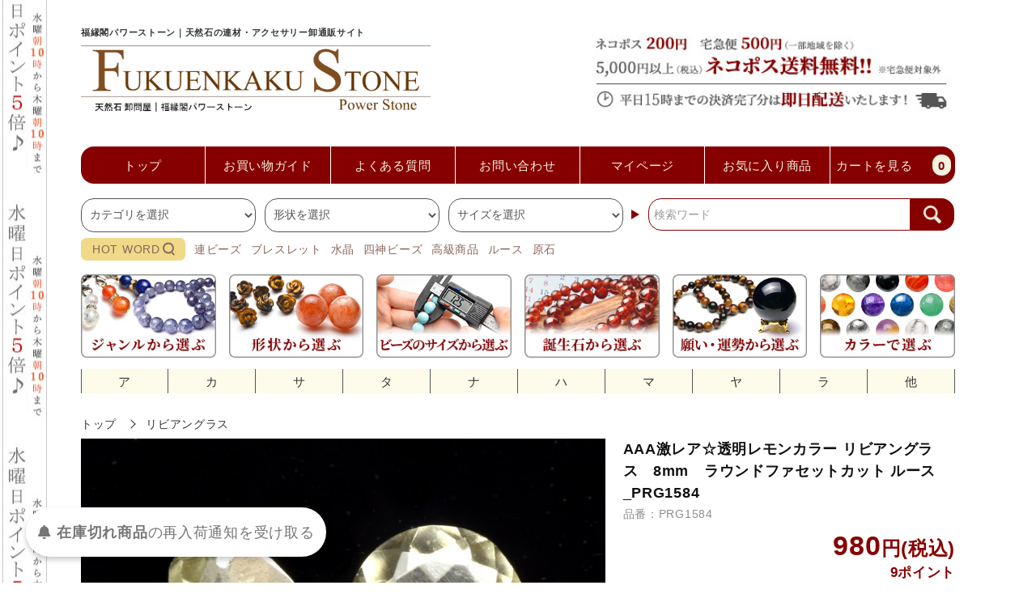

--- FILE ---
content_type: text/html; charset=EUC-JP
request_url: https://fukuenkaku.com/?pid=177095432
body_size: 25046
content:
<!DOCTYPE html PUBLIC "-//W3C//DTD XHTML 1.0 Transitional//EN" "http://www.w3.org/TR/xhtml1/DTD/xhtml1-transitional.dtd">
<html xmlns:og="http://ogp.me/ns#" xmlns:fb="http://www.facebook.com/2008/fbml" xmlns:mixi="http://mixi-platform.com/ns#" xmlns="http://www.w3.org/1999/xhtml" xml:lang="ja" lang="ja" dir="ltr">
<head>
<meta http-equiv="content-type" content="text/html; charset=euc-jp" />
<meta http-equiv="X-UA-Compatible" content="IE=edge,chrome=1" />
<title>AAA激レア☆透明レモンカラー リビアングラス　8mm　ラウンドファセットカット ルース _PRG1584 - 天然石 卸問屋｜福縁閣パワーストーン</title>
<meta name="Keywords" content="AAA激レア☆透明レモンカラー リビアングラス　8mm　ラウンドファセットカット ルース _PRG1584天然石,パワーストーン" />
<meta name="Description" content="AAA激レア☆透明レモンカラー リビアングラス　8mm　ラウンドファセットカット ルース _PRG1584 - 天然石を海外直輸入で卸売り価格で販売しています。天然石連ビーズから高級ブレスレットやパワーストーン粒売り、誕生石など工場直送の激安卸価格で販売しております。安価良質で天然石やパワーストーンをお選び頂けます。大阪発創業10年の天然石卸問屋で、天然石パワーストーンの仕入にも最適です。" />
<meta name="Author" content="福縁閣" />
<meta name="Copyright" content="fukuenkaku.com" />
<meta http-equiv="content-style-type" content="text/css" />
<meta http-equiv="content-script-type" content="text/javascript" />
<link rel="stylesheet" href="https://fukuenkaku.com/css/framework/colormekit.css" type="text/css" />
<link rel="stylesheet" href="https://fukuenkaku.com/css/framework/colormekit-responsive.css" type="text/css" />
<link rel="stylesheet" href="https://img03.shop-pro.jp/PA01005/739/css/19/index.css?cmsp_timestamp=20260126155339" type="text/css" />
<link rel="stylesheet" href="https://img03.shop-pro.jp/PA01005/739/css/19/product.css?cmsp_timestamp=20260126155339" type="text/css" />

<link rel="alternate" type="application/rss+xml" title="rss" href="https://fukuenkaku.com/?mode=rss" />
<link rel="alternate" media="handheld" type="text/html" href="https://fukuenkaku.com/?prid=177095432" />
<link rel="shortcut icon" href="https://img03.shop-pro.jp/PA01005/739/favicon.ico?cmsp_timestamp=20251218112516" />
<script type="text/javascript" src="//ajax.googleapis.com/ajax/libs/jquery/1.11.0/jquery.min.js" ></script>
<meta property="og:title" content="AAA激レア☆透明レモンカラー リビアングラス　8mm　ラウンドファセットカット ルース _PRG1584 - 天然石 卸問屋｜福縁閣パワーストーン" />
<meta property="og:description" content="AAA激レア☆透明レモンカラー リビアングラス　8mm　ラウンドファセットカット ルース _PRG1584 - 天然石を海外直輸入で卸売り価格で販売しています。天然石連ビーズから高級ブレスレットやパワーストーン粒売り、誕生石など工場直送の激安卸価格で販売しております。安価良質で天然石やパワーストーンをお選び頂けます。大阪発創業10年の天然石卸問屋で、天然石パワーストーンの仕入にも最適です。" />
<meta property="og:url" content="https://fukuenkaku.com?pid=177095432" />
<meta property="og:site_name" content="福縁閣パワーストーン｜天然石の連材・アクセサリー卸通販サイト" />
<meta property="og:image" content="https://img03.shop-pro.jp/PA01005/739/product/177095432.jpg?cmsp_timestamp=20230913145833"/>
<!-- Global site tag (gtag.js) - Google Ads: 980420415 -->
<script async src="https://www.googletagmanager.com/gtag/js?id=AW-980420415"></script>
<script>
  window.dataLayer = window.dataLayer || [];
  function gtag(){dataLayer.push(arguments);}
  gtag('js', new Date());
  gtag('config', 'AW-980420415');
</script>


<!-- Microsoft Clarity -->
<script type="text/javascript">
    (function(c,l,a,r,i,t,y){
        c[a]=c[a]||function(){(c[a].q=c[a].q||[]).push(arguments)};
        t=l.createElement(r);t.async=1;t.src="https://www.clarity.ms/tag/"+i;
        y=l.getElementsByTagName(r)[0];y.parentNode.insertBefore(t,y);
    })(window, document, "clarity", "script", "njaq7m4y3u");
</script>
<script>
  var Colorme = {"page":"product","shop":{"account_id":"PA01005739","title":"\u798f\u7e01\u95a3\u30d1\u30ef\u30fc\u30b9\u30c8\u30fc\u30f3\uff5c\u5929\u7136\u77f3\u306e\u9023\u6750\u30fb\u30a2\u30af\u30bb\u30b5\u30ea\u30fc\u5378\u901a\u8ca9\u30b5\u30a4\u30c8"},"basket":{"total_price":0,"items":[]},"customer":{"id":null},"inventory_control":"product","product":{"shop_uid":"PA01005739","id":177095432,"name":"AAA\u6fc0\u30ec\u30a2\u2606\u900f\u660e\u30ec\u30e2\u30f3\u30ab\u30e9\u30fc \u30ea\u30d3\u30a2\u30f3\u30b0\u30e9\u30b9\u30008mm\u3000\u30e9\u30a6\u30f3\u30c9\u30d5\u30a1\u30bb\u30c3\u30c8\u30ab\u30c3\u30c8 \u30eb\u30fc\u30b9 _PRG1584","model_number":"PRG1584","stock_num":0,"sales_price":980,"sales_price_including_tax":980,"variants":[],"category":{"id_big":1674935,"id_small":0},"groups":[],"members_price":980,"members_price_including_tax":980}};

  (function() {
    function insertScriptTags() {
      var scriptTagDetails = [{"src":"https:\/\/tag-manager-assets.colorme.app\/script_tag\/shops\/PA01005739\/delivery_tags\/shop.js","integrity":"sha384-VD6CVWSJ1VPxnqMHv3sUJcsXgi2FXXHVmEoy6H5nwO6jHJVd3urHAatkR3B703Ha"},{"src":"https:\/\/back-in-stock-assets.colorme.app\/widget.js","integrity":null}];
      var entry = document.getElementsByTagName('script')[0];

      scriptTagDetails.forEach(function(tagDetail) {
        var script = document.createElement('script');

        script.type = 'text/javascript';
        script.src = tagDetail.src;
        script.async = true;

        if( tagDetail.integrity ) {
          script.integrity = tagDetail.integrity;
          script.setAttribute('crossorigin', 'anonymous');
        }

        entry.parentNode.insertBefore(script, entry);
      })
    }

    window.addEventListener('load', insertScriptTags, false);
  })();
</script>

<script async src="https://www.googletagmanager.com/gtag/js?id=G-2P6NJR980F"></script>
<script>
  window.dataLayer = window.dataLayer || [];
  function gtag(){dataLayer.push(arguments);}
  gtag('js', new Date());
  
      gtag('config', 'G-2P6NJR980F', (function() {
      var config = {};
      if (Colorme && Colorme.customer && Colorme.customer.id != null) {
        config.user_id = Colorme.customer.id;
      }
      return config;
    })());
  
  </script><script type="text/javascript">
  document.addEventListener("DOMContentLoaded", function() {
    gtag("event", "view_item", {
      currency: "JPY",
      value: Colorme.product.sales_price_including_tax,
      items: [
        {
          item_id: Colorme.product.id,
          item_name: Colorme.product.name
        }
      ]
    });
  });
</script></head>
<body>
<meta name="colorme-acc-payload" content="?st=1&pt=10029&ut=177095432&at=PA01005739&v=20260201234838&re=&cn=9952b8be7141e71cbb45f2026c7969d6" width="1" height="1" alt="" /><script>!function(){"use strict";Array.prototype.slice.call(document.getElementsByTagName("script")).filter((function(t){return t.src&&t.src.match(new RegExp("dist/acc-track.js$"))})).forEach((function(t){return document.body.removeChild(t)})),function t(c){var r=arguments.length>1&&void 0!==arguments[1]?arguments[1]:0;if(!(r>=c.length)){var e=document.createElement("script");e.onerror=function(){return t(c,r+1)},e.src="https://"+c[r]+"/dist/acc-track.js?rev=3",document.body.appendChild(e)}}(["acclog001.shop-pro.jp","acclog002.shop-pro.jp"])}();</script>
<noscript><iframe src="https://www.googletagmanager.com/ns.html?id=GTM-WD8CJN3" height="0" width="0" style="display:none;visibility:hidden"></iframe></noscript>


<script>(function(g,d,o){g._ltq=g._ltq||[];g._lt=g._lt||function(){g._ltq.push(arguments)};var h=location.protocol==='https:'?'https://d.line-scdn.net':'http://d.line-cdn.net';var s=d.createElement('script');s.async=1;s.src=o||h+'/n/line_tag/public/release/v1/lt.js';var t=d.getElementsByTagName('script')[0];t.parentNode.insertBefore(s,t);})(window, document);_lt('init', {customerType: 'account',tagId: 'c026da1d-7c65-49a9-93ac-84a9d77bfbc6'});_lt('send', 'pv', ['c026da1d-7c65-49a9-93ac-84a9d77bfbc6']);</script>
<noscript><img height="1" width="1" style="display:none"　src="https://tr.line.me/tag.gif?c_t=lap&t_id=c026da1d-7c65-49a9-93ac-84a9d77bfbc6&e=pv&noscript=1"></noscript>


<script type="text/javascript">if(!window.ExpSc){var ExpSc={f:0,h:"",m:{},c:function(){ExpSc.h=(location.protocol=="https:"?"https:":"http:");var i=document.createElement("img");i.style.display="none";i.onload=function(){ExpSc.f=2;};i.onerror=function(){ExpSc.f=1;};i.src=ExpSc.h+"//fukuenkaku.ec-optimizer.com/img/spacer.gif?t="+(new Date-0);document.body.appendChild(i);},r:function(u,i,p){ if(!ExpSc.f){setTimeout(function(){ExpSc.r(u,i,p);},9);}else if(ExpSc.f==2){ if(i){ if(ExpSc.m[i])return;ExpSc.m[i]=1;}var s=document.createElement("script");s.type="text/javascript";s.charset="UTF-8";if(i)s.id=i;for(var k in p)s.setAttribute(k,p[k]);s.src=ExpSc.h+u+"?t="+(new Date/(1<<20)|0);document.body.appendChild(s);}},s:function(){ if(document.readyState.match(/(^u|g$)/)){ if(document.addEventListener){document.addEventListener("DOMContentLoaded",ExpSc.c,!1);}else{setTimeout(ExpSc.s,0);}}else{ExpSc.c();}}};ExpSc.s();}var expscrec=function(){ if(!window.ExpSc){setTimeout(expscrec,9);}else{ExpSc.r("//fukuenkaku.ec-optimizer.com/speights/dynrecs3.js","fsrecommend",{});}};expscrec();</script>


<script src="https://img.shop-pro.jp/tmpl_js/76/jquery.tile.js" charset="utf-8"></script>
<script src="https://img.shop-pro.jp/tmpl_js/76/jquery.skOuterClick.js" charset="utf-8"></script>
<script src="https://img.shop-pro.jp/tmpl_js/76/smoothscroll.js" charset="utf-8"></script>
<script src="https://img.shop-pro.jp/tmpl_js/76/utility.index.js" charset="utf-8"></script>
<script src="https://file001.shop-pro.jp/PA01005/739/js/common.js" charset="utf-8"></script>






<div class="cart_in_modal__bg show_while_cart_in_connecting spinner" style="display: none;"></div>






<div id="wrapper">
  
  <div id="header">
    <div class="header_top hidden-desktop">
      <div class="header_top_inner">
        <div class="header_nav_phone">
          <div id="sh-drawer">
            <input id="sh-input" type="checkbox" class="sh-unshown">
            <label id="sh-open" for="sh-input">
              <span class="sp_menu-icon"></span>
            </label>
            <label class="sh-open-bg" for="sh-input"></label>
            <div class="sh-content">
              <ul class="sh-con-ul">
                                                <li class="sh-con-h"><a class="sh-con-a sh-con-a-js">カテゴリ一覧</a>
                  <ul class="sh-con-sub">
                                        <li class="sh-con-h" style="background: url(https://img03.shop-pro.jp/PA01005/739/category/1023900_0.png?cmsp_timestamp=20230426093533) no-repeat 5% center / 20%;">
                      <a class="sh-con-a" href="https://fukuenkaku.com/?mode=cate&cbid=1023900&csid=0" style="padding-left:24%;">オリジナル商品</a>
                                          </li>
                                        <li class="sh-con-h" style="background: url(https://img03.shop-pro.jp/PA01005/739/category/1615919_0.png?cmsp_timestamp=20230417110148) no-repeat 5% center / 20%;">
                      <a class="sh-con-a" href="https://fukuenkaku.com/?mode=cate&cbid=1615919&csid=0" style="padding-left:24%;">希少レアストーン</a>
                                          </li>
                                        <li class="sh-con-h" style="background: url(https://img03.shop-pro.jp/PA01005/739/category/1674351_0.png?cmsp_timestamp=20230417110321) no-repeat 5% center / 20%;">
                      <a class="sh-con-a" href="https://fukuenkaku.com/?mode=cate&cbid=1674351&csid=0" style="padding-left:24%;">アイオライト</a>
                                          </li>
                                        <li class="sh-con-h" style="background: url(https://img03.shop-pro.jp/PA01005/739/category/1961146_0.png?cmsp_timestamp=20230417110549) no-repeat 5% center / 20%;">
                      <a class="sh-con-a" href="https://fukuenkaku.com/?mode=cate&cbid=1961146&csid=0" style="padding-left:24%;">アイドクレース</a>
                                          </li>
                                        <li class="sh-con-h" style="background: url(https://img03.shop-pro.jp/PA01005/739/category/1674352_0.png?cmsp_timestamp=20230417110741) no-repeat 5% center / 20%;">
                      <a class="sh-con-a" href="https://fukuenkaku.com/?mode=cate&cbid=1674352&csid=0" style="padding-left:24%;">アクアマリン</a>
                                          </li>
                                        <li class="sh-con-h" style="background: url(https://img03.shop-pro.jp/PA01005/739/category/1674353_0.png?cmsp_timestamp=20230417111112) no-repeat 5% center / 20%;">
                      <a class="sh-con-a" href="https://fukuenkaku.com/?mode=cate&cbid=1674353&csid=0" style="padding-left:24%;">アゲート（瑪瑙・メノウ）</a>
                                          </li>
                                        <li class="sh-con-h" style="background: url(https://img03.shop-pro.jp/PA01005/739/category/1674359_0.png?cmsp_timestamp=20230417111852) no-repeat 5% center / 20%;">
                      <a class="sh-con-a" href="https://fukuenkaku.com/?mode=cate&cbid=1674359&csid=0" style="padding-left:24%;">アズライト・アズロマラカイト</a>
                                          </li>
                                        <li class="sh-con-h" style="background: url(https://img03.shop-pro.jp/PA01005/739/category/1674357_0.png?cmsp_timestamp=20230417112027) no-repeat 5% center / 20%;">
                      <a class="sh-con-a" href="https://fukuenkaku.com/?mode=cate&cbid=1674357&csid=0" style="padding-left:24%;">アパタイト</a>
                                          </li>
                                        <li class="sh-con-h" style="background: url(https://img03.shop-pro.jp/PA01005/739/category/1674360_0.png?cmsp_timestamp=20230417112153) no-repeat 5% center / 20%;">
                      <a class="sh-con-a" href="https://fukuenkaku.com/?mode=cate&cbid=1674360&csid=0" style="padding-left:24%;">アベンチュリン</a>
                                          </li>
                                        <li class="sh-con-h" style="background: url(https://img03.shop-pro.jp/PA01005/739/category/1674457_0.png?cmsp_timestamp=20230417114035) no-repeat 5% center / 20%;">
                      <a class="sh-con-a" href="https://fukuenkaku.com/?mode=cate&cbid=1674457&csid=0" style="padding-left:24%;">アマゾナイト</a>
                                          </li>
                                        <li class="sh-con-h" style="background: url(https://img03.shop-pro.jp/PA01005/739/category/1674458_0.png?cmsp_timestamp=20230417114458) no-repeat 5% center / 20%;">
                      <a class="sh-con-a" href="https://fukuenkaku.com/?mode=cate&cbid=1674458&csid=0" style="padding-left:24%;">アメジスト</a>
                                          </li>
                                        <li class="sh-con-h" style="background: url(https://img03.shop-pro.jp/PA01005/739/category/1674462_0.png?cmsp_timestamp=20230417115802) no-repeat 5% center / 20%;">
                      <a class="sh-con-a" href="https://fukuenkaku.com/?mode=cate&cbid=1674462&csid=0" style="padding-left:24%;">グリーンアメジスト</a>
                                          </li>
                                        <li class="sh-con-h" style="background: url(https://img03.shop-pro.jp/PA01005/739/category/1674467_0.png?cmsp_timestamp=20230417115931) no-repeat 5% center / 20%;">
                      <a class="sh-con-a" href="https://fukuenkaku.com/?mode=cate&cbid=1674467&csid=0" style="padding-left:24%;">ケープアメジスト</a>
                                          </li>
                                        <li class="sh-con-h" style="background: url(https://img03.shop-pro.jp/PA01005/739/category/1674463_0.png?cmsp_timestamp=20230417145717) no-repeat 5% center / 20%;">
                      <a class="sh-con-a" href="https://fukuenkaku.com/?mode=cate&cbid=1674463&csid=0" style="padding-left:24%;">ラベンダーアメジスト</a>
                                          </li>
                                        <li class="sh-con-h" style="background: url(https://img03.shop-pro.jp/PA01005/739/category/1674468_0.png?cmsp_timestamp=20230417145910) no-repeat 5% center / 20%;">
                      <a class="sh-con-a" href="https://fukuenkaku.com/?mode=cate&cbid=1674468&csid=0" style="padding-left:24%;">アメトリン</a>
                                          </li>
                                        <li class="sh-con-h" style="background: url(https://img03.shop-pro.jp/PA01005/739/category/1675148_0.png?cmsp_timestamp=20230417150227) no-repeat 5% center / 20%;">
                      <a class="sh-con-a" href="https://fukuenkaku.com/?mode=cate&cbid=1675148&csid=0" style="padding-left:24%;">アラゴナイト</a>
                                          </li>
                                        <li class="sh-con-h" style="background: url(https://img03.shop-pro.jp/PA01005/739/category/1674957_0.png?cmsp_timestamp=20230417151211) no-repeat 5% center / 20%;">
                      <a class="sh-con-a" href="https://fukuenkaku.com/?mode=cate&cbid=1674957&csid=0" style="padding-left:24%;">アンデシン</a>
                                          </li>
                                        <li class="sh-con-h" style="background: url(https://img03.shop-pro.jp/PA01005/739/category/1674473_0.png?cmsp_timestamp=20230417151600) no-repeat 5% center / 20%;">
                      <a class="sh-con-a" href="https://fukuenkaku.com/?mode=cate&cbid=1674473&csid=0" style="padding-left:24%;">アンバー（琥珀）</a>
                                          </li>
                                        <li class="sh-con-h" style="background: url(https://img03.shop-pro.jp/PA01005/739/category/1674476_0.png?cmsp_timestamp=20230417151733) no-repeat 5% center / 20%;">
                      <a class="sh-con-a" href="https://fukuenkaku.com/?mode=cate&cbid=1674476&csid=0" style="padding-left:24%;">イーグルアイ</a>
                                          </li>
                                        <li class="sh-con-h" style="background: url(https://img03.shop-pro.jp/PA01005/739/category/1674477_0.png?cmsp_timestamp=20230417152425) no-repeat 5% center / 20%;">
                      <a class="sh-con-a" href="https://fukuenkaku.com/?mode=cate&cbid=1674477&csid=0" style="padding-left:24%;">インカローズ</a>
                                          </li>
                                        <li class="sh-con-h" style="background: url(https://img03.shop-pro.jp/PA01005/739/category/1674504_0.png?cmsp_timestamp=20230417152629) no-repeat 5% center / 20%;">
                      <a class="sh-con-a" href="https://fukuenkaku.com/?mode=cate&cbid=1674504&csid=0" style="padding-left:24%;">隕石</a>
                                          </li>
                                        <li class="sh-con-h" style="background: url(https://img03.shop-pro.jp/PA01005/739/category/1674478_0.png?cmsp_timestamp=20230417162032) no-repeat 5% center / 20%;">
                      <a class="sh-con-a" href="https://fukuenkaku.com/?mode=cate&cbid=1674478&csid=0" style="padding-left:24%;">インプレッションストーン</a>
                                          </li>
                                        <li class="sh-con-h" style="background: url(https://img03.shop-pro.jp/PA01005/739/category/1674959_0.png?cmsp_timestamp=20230419130555) no-repeat 5% center / 20%;">
                      <a class="sh-con-a" href="https://fukuenkaku.com/?mode=cate&cbid=1674959&csid=0" style="padding-left:24%;">ウッドビーズ</a>
                                          </li>
                                        <li class="sh-con-h" style="background: url(https://img03.shop-pro.jp/PA01005/739/category/2828201_0.png?cmsp_timestamp=20230419130855) no-repeat 5% center / 20%;">
                      <a class="sh-con-a" href="https://fukuenkaku.com/?mode=cate&cbid=2828201&csid=0" style="padding-left:24%;">エピドート</a>
                                          </li>
                                        <li class="sh-con-h" style="background: url(https://img03.shop-pro.jp/PA01005/739/category/1674480_0.png?cmsp_timestamp=20230419131113) no-repeat 5% center / 20%;">
                      <a class="sh-con-a" href="https://fukuenkaku.com/?mode=cate&cbid=1674480&csid=0" style="padding-left:24%;">エメラルド</a>
                                          </li>
                                        <li class="sh-con-h" style="background: url(https://img03.shop-pro.jp/PA01005/739/category/1674481_0.png?cmsp_timestamp=20230419131458) no-repeat 5% center / 20%;">
                      <a class="sh-con-a" href="https://fukuenkaku.com/?mode=cate&cbid=1674481&csid=0" style="padding-left:24%;">エンジェライト</a>
                                          </li>
                                        <li class="sh-con-h" style="background: url(https://img03.shop-pro.jp/PA01005/739/category/1674484_0.png?cmsp_timestamp=20230419131612) no-repeat 5% center / 20%;">
                      <a class="sh-con-a" href="https://fukuenkaku.com/?mode=cate&cbid=1674484&csid=0" style="padding-left:24%;">オーラ系クリスタル・アゲート</a>
                                          </li>
                                        <li class="sh-con-h" style="background: url(https://img03.shop-pro.jp/PA01005/739/category/1674487_0.png?cmsp_timestamp=20230419131743) no-repeat 5% center / 20%;">
                      <a class="sh-con-a" href="https://fukuenkaku.com/?mode=cate&cbid=1674487&csid=0" style="padding-left:24%;">オニキス</a>
                                          </li>
                                        <li class="sh-con-h" style="background: url(https://img03.shop-pro.jp/PA01005/739/category/1674488_0.png?cmsp_timestamp=20230419144014) no-repeat 5% center / 20%;">
                      <a class="sh-con-a" href="https://fukuenkaku.com/?mode=cate&cbid=1674488&csid=0" style="padding-left:24%;">オパール</a>
                                          </li>
                                        <li class="sh-con-h" style="background: url(https://img03.shop-pro.jp/PA01005/739/category/1674490_0.png?cmsp_timestamp=20230419144156) no-repeat 5% center / 20%;">
                      <a class="sh-con-a" href="https://fukuenkaku.com/?mode=cate&cbid=1674490&csid=0" style="padding-left:24%;">オブシディアン</a>
                                          </li>
                                        <li class="sh-con-h" style="background: url(https://img03.shop-pro.jp/PA01005/739/category/1674495_0.png?cmsp_timestamp=20230419145110) no-repeat 5% center / 20%;">
                      <a class="sh-con-a" href="https://fukuenkaku.com/?mode=cate&cbid=1674495&csid=0" style="padding-left:24%;">ガーネット</a>
                                          </li>
                                        <li class="sh-con-h" style="background: url(https://img03.shop-pro.jp/PA01005/739/category/1674496_0.png?cmsp_timestamp=20230419145230) no-repeat 5% center / 20%;">
                      <a class="sh-con-a" href="https://fukuenkaku.com/?mode=cate&cbid=1674496&csid=0" style="padding-left:24%;">カーネリアン</a>
                                          </li>
                                        <li class="sh-con-h" style="background: url(https://img03.shop-pro.jp/PA01005/739/category/1674497_0.png?cmsp_timestamp=20230419145702) no-repeat 5% center / 20%;">
                      <a class="sh-con-a" href="https://fukuenkaku.com/?mode=cate&cbid=1674497&csid=0" style="padding-left:24%;">カイヤナイト</a>
                                          </li>
                                        <li class="sh-con-h" style="background: url(https://img03.shop-pro.jp/PA01005/739/category/1674498_0.png?cmsp_timestamp=20230419160406) no-repeat 5% center / 20%;">
                      <a class="sh-con-a" href="https://fukuenkaku.com/?mode=cate&cbid=1674498&csid=0" style="padding-left:24%;">カルサイト</a>
                                          </li>
                                        <li class="sh-con-h" style="background: url(https://img03.shop-pro.jp/PA01005/739/category/1674499_0.png?cmsp_timestamp=20230419160529) no-repeat 5% center / 20%;">
                      <a class="sh-con-a" href="https://fukuenkaku.com/?mode=cate&cbid=1674499&csid=0" style="padding-left:24%;">カルセドニー</a>
                                          </li>
                                        <li class="sh-con-h" style="background: url(https://img03.shop-pro.jp/PA01005/739/category/1674503_0.png?cmsp_timestamp=20230419160655) no-repeat 5% center / 20%;">
                      <a class="sh-con-a" href="https://fukuenkaku.com/?mode=cate&cbid=1674503&csid=0" style="padding-left:24%;">キャッツアイ</a>
                                          </li>
                                        <li class="sh-con-h" style="background: url(https://img03.shop-pro.jp/PA01005/739/category/1674572_0.png?cmsp_timestamp=20230419160817) no-repeat 5% center / 20%;">
                      <a class="sh-con-a" href="https://fukuenkaku.com/?mode=cate&cbid=1674572&csid=0" style="padding-left:24%;">クリスタル・クォーツ（水晶）</a>
                                          </li>
                                        <li class="sh-con-h" style="background: url(https://img03.shop-pro.jp/PA01005/739/category/1675149_0.png?cmsp_timestamp=20230419161005) no-repeat 5% center / 20%;">
                      <a class="sh-con-a" href="https://fukuenkaku.com/?mode=cate&cbid=1675149&csid=0" style="padding-left:24%;">ガーデンクォーツ</a>
                                          </li>
                                        <li class="sh-con-h" style="background: url(https://img03.shop-pro.jp/PA01005/739/category/1674574_0.png?cmsp_timestamp=20230419163322) no-repeat 5% center / 20%;">
                      <a class="sh-con-a" href="https://fukuenkaku.com/?mode=cate&cbid=1674574&csid=0" style="padding-left:24%;">クラッククォーツ</a>
                                          </li>
                                        <li class="sh-con-h" style="background: url(https://img03.shop-pro.jp/PA01005/739/category/1674577_0.png?cmsp_timestamp=20230419163432) no-repeat 5% center / 20%;">
                      <a class="sh-con-a" href="https://fukuenkaku.com/?mode=cate&cbid=1674577&csid=0" style="padding-left:24%;">スモーキークォーツ</a>
                                          </li>
                                        <li class="sh-con-h" style="background: url(https://img03.shop-pro.jp/PA01005/739/category/1674704_0.png?cmsp_timestamp=20230419163544) no-repeat 5% center / 20%;">
                      <a class="sh-con-a" href="https://fukuenkaku.com/?mode=cate&cbid=1674704&csid=0" style="padding-left:24%;">チェリークォーツ</a>
                                          </li>
                                        <li class="sh-con-h" style="background: url(https://img03.shop-pro.jp/PA01005/739/category/1675157_0.png?cmsp_timestamp=20230419163812) no-repeat 5% center / 20%;">
                      <a class="sh-con-a" href="https://fukuenkaku.com/?mode=cate&cbid=1675157&csid=0" style="padding-left:24%;">トルマリンインクォーツ</a>
                                          </li>
                                        <li class="sh-con-h" style="background: url(https://img03.shop-pro.jp/PA01005/739/category/1674578_0.png?cmsp_timestamp=20230419163923) no-repeat 5% center / 20%;">
                      <a class="sh-con-a" href="https://fukuenkaku.com/?mode=cate&cbid=1674578&csid=0" style="padding-left:24%;">ミルキークォーツ</a>
                                          </li>
                                        <li class="sh-con-h" style="background: url(https://img03.shop-pro.jp/PA01005/739/category/1674596_0.png?cmsp_timestamp=20230419164023) no-repeat 5% center / 20%;">
                      <a class="sh-con-a" href="https://fukuenkaku.com/?mode=cate&cbid=1674596&csid=0" style="padding-left:24%;">モリオンクォーツ（黒水晶）</a>
                                          </li>
                                        <li class="sh-con-h" style="background: url(https://img03.shop-pro.jp/PA01005/739/category/1674607_0.png?cmsp_timestamp=20230419164343) no-repeat 5% center / 20%;">
                      <a class="sh-con-a" href="https://fukuenkaku.com/?mode=cate&cbid=1674607&csid=0" style="padding-left:24%;">ルチルクォーツ</a>
                                          </li>
                                        <li class="sh-con-h" style="background: url(https://img03.shop-pro.jp/PA01005/739/category/1674610_0.png?cmsp_timestamp=20230419164458) no-repeat 5% center / 20%;">
                      <a class="sh-con-a" href="https://fukuenkaku.com/?mode=cate&cbid=1674610&csid=0" style="padding-left:24%;">レモンクォーツ</a>
                                          </li>
                                        <li class="sh-con-h" style="background: url(https://img03.shop-pro.jp/PA01005/739/category/1674614_0.png?cmsp_timestamp=20230419164816) no-repeat 5% center / 20%;">
                      <a class="sh-con-a" href="https://fukuenkaku.com/?mode=cate&cbid=1674614&csid=0" style="padding-left:24%;">ローズクォーツ</a>
                                          </li>
                                        <li class="sh-con-h" style="background: url(https://img03.shop-pro.jp/PA01005/739/category/1675150_0.png?cmsp_timestamp=20230419164941) no-repeat 5% center / 20%;">
                      <a class="sh-con-a" href="https://fukuenkaku.com/?mode=cate&cbid=1675150&csid=0" style="padding-left:24%;">その他のクォーツ</a>
                                          </li>
                                        <li class="sh-con-h" style="background: url(https://img03.shop-pro.jp/PA01005/739/category/1674617_0.png?cmsp_timestamp=20230419170738) no-repeat 5% center / 20%;">
                      <a class="sh-con-a" href="https://fukuenkaku.com/?mode=cate&cbid=1674617&csid=0" style="padding-left:24%;">クリソコラ</a>
                                          </li>
                                        <li class="sh-con-h" style="background: url(https://img03.shop-pro.jp/PA01005/739/category/1674619_0.png?cmsp_timestamp=20230419171020) no-repeat 5% center / 20%;">
                      <a class="sh-con-a" href="https://fukuenkaku.com/?mode=cate&cbid=1674619&csid=0" style="padding-left:24%;">クリソプレーズ</a>
                                          </li>
                                        <li class="sh-con-h" style="background: url(https://img03.shop-pro.jp/PA01005/739/category/1674622_0.png?cmsp_timestamp=20230419172058) no-repeat 5% center / 20%;">
                      <a class="sh-con-a" href="https://fukuenkaku.com/?mode=cate&cbid=1674622&csid=0" style="padding-left:24%;">クンツァイト</a>
                                          </li>
                                        <li class="sh-con-h" style="background: url(https://img03.shop-pro.jp/PA01005/739/category/1674631_0.png?cmsp_timestamp=20230420134732) no-repeat 5% center / 20%;">
                      <a class="sh-con-a" href="https://fukuenkaku.com/?mode=cate&cbid=1674631&csid=0" style="padding-left:24%;">コーラル（珊瑚・サンゴ）</a>
                                          </li>
                                        <li class="sh-con-h" style="background: url(https://img03.shop-pro.jp/PA01005/739/category/1674889_0.png?cmsp_timestamp=20230420134909) no-repeat 5% center / 20%;">
                      <a class="sh-con-a" href="https://fukuenkaku.com/?mode=cate&cbid=1674889&csid=0" style="padding-left:24%;">ゴールドストーン</a>
                                          </li>
                                        <li class="sh-con-h" style="background: url(https://img03.shop-pro.jp/PA01005/739/category/1674637_0.png?cmsp_timestamp=20230420135750) no-repeat 5% center / 20%;">
                      <a class="sh-con-a" href="https://fukuenkaku.com/?mode=cate&cbid=1674637&csid=0" style="padding-left:24%;">サーペンティン</a>
                                          </li>
                                        <li class="sh-con-h" style="background: url(https://img03.shop-pro.jp/PA01005/739/category/1674634_0.png?cmsp_timestamp=20230420135931) no-repeat 5% center / 20%;">
                      <a class="sh-con-a" href="https://fukuenkaku.com/?mode=cate&cbid=1674634&csid=0" style="padding-left:24%;">サファイア</a>
                                          </li>
                                        <li class="sh-con-h" style="background: url(https://img03.shop-pro.jp/PA01005/739/category/1674636_0.png?cmsp_timestamp=20230420141742) no-repeat 5% center / 20%;">
                      <a class="sh-con-a" href="https://fukuenkaku.com/?mode=cate&cbid=1674636&csid=0" style="padding-left:24%;">サンストーン</a>
                                          </li>
                                        <li class="sh-con-h" style="background: url(https://img03.shop-pro.jp/PA01005/739/category/1674641_0.png?cmsp_timestamp=20230420141850) no-repeat 5% center / 20%;">
                      <a class="sh-con-a" href="https://fukuenkaku.com/?mode=cate&cbid=1674641&csid=0" style="padding-left:24%;">ジェード（クォーツァイト）</a>
                                          </li>
                                        <li class="sh-con-h" style="background: url(https://img03.shop-pro.jp/PA01005/739/category/1961402_0.png?cmsp_timestamp=20230420141948) no-repeat 5% center / 20%;">
                      <a class="sh-con-a" href="https://fukuenkaku.com/?mode=cate&cbid=1961402&csid=0" style="padding-left:24%;">ジェット</a>
                                          </li>
                                        <li class="sh-con-h" style="background: url(https://img03.shop-pro.jp/PA01005/739/category/1674645_0.png?cmsp_timestamp=20230420142124) no-repeat 5% center / 20%;">
                      <a class="sh-con-a" href="https://fukuenkaku.com/?mode=cate&cbid=1674645&csid=0" style="padding-left:24%;">シトリン</a>
                                          </li>
                                        <li class="sh-con-h" style="background: url(https://img03.shop-pro.jp/PA01005/739/category/1674649_0.png?cmsp_timestamp=20230420142413) no-repeat 5% center / 20%;">
                      <a class="sh-con-a" href="https://fukuenkaku.com/?mode=cate&cbid=1674649&csid=0" style="padding-left:24%;">シャコガイ</a>
                                          </li>
                                        <li class="sh-con-h" style="background: url(https://img03.shop-pro.jp/PA01005/739/category/1674647_0.png?cmsp_timestamp=20230420142516) no-repeat 5% center / 20%;">
                      <a class="sh-con-a" href="https://fukuenkaku.com/?mode=cate&cbid=1674647&csid=0" style="padding-left:24%;">ジャスパー</a>
                                          </li>
                                        <li class="sh-con-h" style="background: url(https://img03.shop-pro.jp/PA01005/739/category/1674651_0.png?cmsp_timestamp=20230420142620) no-repeat 5% center / 20%;">
                      <a class="sh-con-a" href="https://fukuenkaku.com/?mode=cate&cbid=1674651&csid=0" style="padding-left:24%;">シリシャスシスト</a>
                                          </li>
                                        <li class="sh-con-h" style="background: url(https://img03.shop-pro.jp/PA01005/739/category/1674655_0.png?cmsp_timestamp=20230420142835) no-repeat 5% center / 20%;">
                      <a class="sh-con-a" href="https://fukuenkaku.com/?mode=cate&cbid=1674655&csid=0" style="padding-left:24%;">スーパーセブン</a>
                                          </li>
                                        <li class="sh-con-h" style="background: url(https://img03.shop-pro.jp/PA01005/739/category/1674653_0.png?cmsp_timestamp=20230420143614) no-repeat 5% center / 20%;">
                      <a class="sh-con-a" href="https://fukuenkaku.com/?mode=cate&cbid=1674653&csid=0" style="padding-left:24%;">スキャポライト</a>
                                          </li>
                                        <li class="sh-con-h" style="background: url(https://img03.shop-pro.jp/PA01005/739/category/1674652_0.png?cmsp_timestamp=20230420144255) no-repeat 5% center / 20%;">
                      <a class="sh-con-a" href="https://fukuenkaku.com/?mode=cate&cbid=1674652&csid=0" style="padding-left:24%;">スギライト</a>
                                          </li>
                                        <li class="sh-con-h" style="background: url(https://img03.shop-pro.jp/PA01005/739/category/1674654_0.png?cmsp_timestamp=20230420150107) no-repeat 5% center / 20%;">
                      <a class="sh-con-a" href="https://fukuenkaku.com/?mode=cate&cbid=1674654&csid=0" style="padding-left:24%;">スピネル</a>
                                          </li>
                                        <li class="sh-con-h" style="background: url(https://img03.shop-pro.jp/PA01005/739/category/1674660_0.png?cmsp_timestamp=20230420150455) no-repeat 5% center / 20%;">
                      <a class="sh-con-a" href="https://fukuenkaku.com/?mode=cate&cbid=1674660&csid=0" style="padding-left:24%;">セラフィナイト</a>
                                          </li>
                                        <li class="sh-con-h" style="background: url(https://img03.shop-pro.jp/PA01005/739/category/1674662_0.png?cmsp_timestamp=20230420150643) no-repeat 5% center / 20%;">
                      <a class="sh-con-a" href="https://fukuenkaku.com/?mode=cate&cbid=1674662&csid=0" style="padding-left:24%;">セレスタイト</a>
                                          </li>
                                        <li class="sh-con-h" style="background: url(https://img03.shop-pro.jp/PA01005/739/category/2147045_0.png?cmsp_timestamp=20230420150820) no-repeat 5% center / 20%;">
                      <a class="sh-con-a" href="https://fukuenkaku.com/?mode=cate&cbid=2147045&csid=0" style="padding-left:24%;">ソーシュライト</a>
                                          </li>
                                        <li class="sh-con-h" style="background: url(https://img03.shop-pro.jp/PA01005/739/category/1674680_0.png?cmsp_timestamp=20230420151443) no-repeat 5% center / 20%;">
                      <a class="sh-con-a" href="https://fukuenkaku.com/?mode=cate&cbid=1674680&csid=0" style="padding-left:24%;">ソーダライト</a>
                                          </li>
                                        <li class="sh-con-h" style="background: url(https://img03.shop-pro.jp/PA01005/739/category/1674690_0.png?cmsp_timestamp=20230420151607) no-repeat 5% center / 20%;">
                      <a class="sh-con-a" href="https://fukuenkaku.com/?mode=cate&cbid=1674690&csid=0" style="padding-left:24%;">ターコイズ</a>
                                          </li>
                                        <li class="sh-con-h" style="background: url(https://img03.shop-pro.jp/PA01005/739/category/1674685_0.png?cmsp_timestamp=20230420151912) no-repeat 5% center / 20%;">
                      <a class="sh-con-a" href="https://fukuenkaku.com/?mode=cate&cbid=1674685&csid=0" style="padding-left:24%;">ダイオプサイト</a>
                                          </li>
                                        <li class="sh-con-h" style="background: url(https://img03.shop-pro.jp/PA01005/739/category/1674688_0.png?cmsp_timestamp=20230420152036) no-repeat 5% center / 20%;">
                      <a class="sh-con-a" href="https://fukuenkaku.com/?mode=cate&cbid=1674688&csid=0" style="padding-left:24%;">タイガーアイ</a>
                                          </li>
                                        <li class="sh-con-h" style="background: url(https://img03.shop-pro.jp/PA01005/739/category/1674698_0.png?cmsp_timestamp=20230420152319) no-repeat 5% center / 20%;">
                      <a class="sh-con-a" href="https://fukuenkaku.com/?mode=cate&cbid=1674698&csid=0" style="padding-left:24%;">タンザナイト</a>
                                          </li>
                                        <li class="sh-con-h" style="background: url(https://img03.shop-pro.jp/PA01005/739/category/1674703_0.png?cmsp_timestamp=20230420152953) no-repeat 5% center / 20%;">
                      <a class="sh-con-a" href="https://fukuenkaku.com/?mode=cate&cbid=1674703&csid=0" style="padding-left:24%;">チャロアイト</a>
                                          </li>
                                        <li class="sh-con-h" style="background: url(https://img03.shop-pro.jp/PA01005/739/category/1674706_0.png?cmsp_timestamp=20230420153057) no-repeat 5% center / 20%;">
                      <a class="sh-con-a" href="https://fukuenkaku.com/?mode=cate&cbid=1674706&csid=0" style="padding-left:24%;">テクタイト</a>
                                          </li>
                                        <li class="sh-con-h" style="background: url(https://img03.shop-pro.jp/PA01005/739/category/2131036_0.png?cmsp_timestamp=20230420153622) no-repeat 5% center / 20%;">
                      <a class="sh-con-a" href="https://fukuenkaku.com/?mode=cate&cbid=2131036&csid=0" style="padding-left:24%;">デュモルチェライト</a>
                                          </li>
                                        <li class="sh-con-h" style="background: url(https://img03.shop-pro.jp/PA01005/739/category/2130939_0.png?cmsp_timestamp=20230420153853) no-repeat 5% center / 20%;">
                      <a class="sh-con-a" href="https://fukuenkaku.com/?mode=cate&cbid=2130939&csid=0" style="padding-left:24%;">テラヘルツ鉱石</a>
                                          </li>
                                        <li class="sh-con-h" style="background: url(https://img03.shop-pro.jp/PA01005/739/category/1674897_0.png?cmsp_timestamp=20230420154035) no-repeat 5% center / 20%;">
                      <a class="sh-con-a" href="https://fukuenkaku.com/?mode=cate&cbid=1674897&csid=0" style="padding-left:24%;">トパーズ</a>
                                          </li>
                                        <li class="sh-con-h" style="background: url(https://img03.shop-pro.jp/PA01005/739/category/1674707_0.png?cmsp_timestamp=20230420154235) no-repeat 5% center / 20%;">
                      <a class="sh-con-a" href="https://fukuenkaku.com/?mode=cate&cbid=1674707&csid=0" style="padding-left:24%;">トルマリン</a>
                                          </li>
                                        <li class="sh-con-h" style="background: url(https://img03.shop-pro.jp/PA01005/739/category/2147044_0.png?cmsp_timestamp=20230420154720) no-repeat 5% center / 20%;">
                      <a class="sh-con-a" href="https://fukuenkaku.com/?mode=cate&cbid=2147044&csid=0" style="padding-left:24%;">ヌーマイト</a>
                                          </li>
                                        <li class="sh-con-h" style="background: url(https://img03.shop-pro.jp/PA01005/739/category/1674868_0.png?cmsp_timestamp=20230420154854) no-repeat 5% center / 20%;">
                      <a class="sh-con-a" href="https://fukuenkaku.com/?mode=cate&cbid=1674868&csid=0" style="padding-left:24%;">パール（真珠）</a>
                                          </li>
                                        <li class="sh-con-h" style="background: url(https://img03.shop-pro.jp/PA01005/739/category/1674873_0.png?cmsp_timestamp=20230420155111) no-repeat 5% center / 20%;">
                      <a class="sh-con-a" href="https://fukuenkaku.com/?mode=cate&cbid=1674873&csid=0" style="padding-left:24%;">ハイパーシーン</a>
                                          </li>
                                        <li class="sh-con-h" style="background: url(https://img03.shop-pro.jp/PA01005/739/category/1674869_0.png?cmsp_timestamp=20230420155218) no-repeat 5% center / 20%;">
                      <a class="sh-con-a" href="https://fukuenkaku.com/?mode=cate&cbid=1674869&csid=0" style="padding-left:24%;">パイライト</a>
                                          </li>
                                        <li class="sh-con-h" style="background: url(https://img03.shop-pro.jp/PA01005/739/category/1674872_0.png?cmsp_timestamp=20230420162600) no-repeat 5% center / 20%;">
                      <a class="sh-con-a" href="https://fukuenkaku.com/?mode=cate&cbid=1674872&csid=0" style="padding-left:24%;">ハウライト</a>
                                          </li>
                                        <li class="sh-con-h" style="background: url(https://img03.shop-pro.jp/PA01005/739/category/1674874_0.png?cmsp_timestamp=20230420162700) no-repeat 5% center / 20%;">
                      <a class="sh-con-a" href="https://fukuenkaku.com/?mode=cate&cbid=1674874&csid=0" style="padding-left:24%;">ハウライトターコイズ</a>
                                          </li>
                                        <li class="sh-con-h" style="background: url(https://img03.shop-pro.jp/PA01005/739/category/1674877_0.png?cmsp_timestamp=20230420163422) no-repeat 5% center / 20%;">
                      <a class="sh-con-a" href="https://fukuenkaku.com/?mode=cate&cbid=1674877&csid=0" style="padding-left:24%;">ピーターサイト</a>
                                          </li>
                                        <li class="sh-con-h" style="background: url(https://img03.shop-pro.jp/PA01005/739/category/1674876_0.png?cmsp_timestamp=20230420163534) no-repeat 5% center / 20%;">
                      <a class="sh-con-a" href="https://fukuenkaku.com/?mode=cate&cbid=1674876&csid=0" style="padding-left:24%;">翡翠（ヒスイ）</a>
                                          </li>
                                        <li class="sh-con-h" style="background: url(https://img03.shop-pro.jp/PA01005/739/category/1674880_0.png?cmsp_timestamp=20230420164806) no-repeat 5% center / 20%;">
                      <a class="sh-con-a" href="https://fukuenkaku.com/?mode=cate&cbid=1674880&csid=0" style="padding-left:24%;">フォスフォシデライト</a>
                                          </li>
                                        <li class="sh-con-h" style="background: url(https://img03.shop-pro.jp/PA01005/739/category/1674878_0.png?cmsp_timestamp=20230420164946) no-repeat 5% center / 20%;">
                      <a class="sh-con-a" href="https://fukuenkaku.com/?mode=cate&cbid=1674878&csid=0" style="padding-left:24%;">ブラッドストーン</a>
                                          </li>
                                        <li class="sh-con-h" style="background: url(https://img03.shop-pro.jp/PA01005/739/category/1674895_0.png?cmsp_timestamp=20230420165119) no-repeat 5% center / 20%;">
                      <a class="sh-con-a" href="https://fukuenkaku.com/?mode=cate&cbid=1674895&csid=0" style="padding-left:24%;">ブルーレースアゲート</a>
                                          </li>
                                        <li class="sh-con-h" style="background: url(https://img03.shop-pro.jp/PA01005/739/category/1674896_0.png?cmsp_timestamp=20230420165236) no-repeat 5% center / 20%;">
                      <a class="sh-con-a" href="https://fukuenkaku.com/?mode=cate&cbid=1674896&csid=0" style="padding-left:24%;">プレナイト</a>
                                          </li>
                                        <li class="sh-con-h" style="background: url(https://img03.shop-pro.jp/PA01005/739/category/1674898_0.png?cmsp_timestamp=20230420165345) no-repeat 5% center / 20%;">
                      <a class="sh-con-a" href="https://fukuenkaku.com/?mode=cate&cbid=1674898&csid=0" style="padding-left:24%;">フローライト</a>
                                          </li>
                                        <li class="sh-con-h" style="background: url(https://img03.shop-pro.jp/PA01005/739/category/1674901_0.png?cmsp_timestamp=20230420170106) no-repeat 5% center / 20%;">
                      <a class="sh-con-a" href="https://fukuenkaku.com/?mode=cate&cbid=1674901&csid=0" style="padding-left:24%;">ブロンザイト</a>
                                          </li>
                                        <li class="sh-con-h" style="background: url(https://img03.shop-pro.jp/PA01005/739/category/1674629_0.png?cmsp_timestamp=20230420170718) no-repeat 5% center / 20%;">
                      <a class="sh-con-a" href="https://fukuenkaku.com/?mode=cate&cbid=1674629&csid=0" style="padding-left:24%;">ペトリファイドウッド（珪化木）</a>
                                          </li>
                                        <li class="sh-con-h" style="background: url(https://img03.shop-pro.jp/PA01005/739/category/1674902_0.png?cmsp_timestamp=20230420170912) no-repeat 5% center / 20%;">
                      <a class="sh-con-a" href="https://fukuenkaku.com/?mode=cate&cbid=1674902&csid=0" style="padding-left:24%;">ヘマタイト</a>
                                          </li>
                                        <li class="sh-con-h" style="background: url(https://img03.shop-pro.jp/PA01005/739/category/1674903_0.png?cmsp_timestamp=20230420171028) no-repeat 5% center / 20%;">
                      <a class="sh-con-a" href="https://fukuenkaku.com/?mode=cate&cbid=1674903&csid=0" style="padding-left:24%;">ヘミモルファイト</a>
                                          </li>
                                        <li class="sh-con-h" style="background: url(https://img03.shop-pro.jp/PA01005/739/category/1674904_0.png?cmsp_timestamp=20230420171149) no-repeat 5% center / 20%;">
                      <a class="sh-con-a" href="https://fukuenkaku.com/?mode=cate&cbid=1674904&csid=0" style="padding-left:24%;">ペリドット</a>
                                          </li>
                                        <li class="sh-con-h" style="background: url(https://img03.shop-pro.jp/PA01005/739/category/1674911_0.png?cmsp_timestamp=20230424151313) no-repeat 5% center / 20%;">
                      <a class="sh-con-a" href="https://fukuenkaku.com/?mode=cate&cbid=1674911&csid=0" style="padding-left:24%;">ベリル</a>
                                          </li>
                                        <li class="sh-con-h" style="background: url(https://img03.shop-pro.jp/PA01005/739/category/2827369_0.png?cmsp_timestamp=20230424153353) no-repeat 5% center / 20%;">
                      <a class="sh-con-a" href="https://fukuenkaku.com/?mode=cate&cbid=2827369&csid=0" style="padding-left:24%;">北投石</a>
                                          </li>
                                        <li class="sh-con-h" style="background: url(https://img03.shop-pro.jp/PA01005/739/category/2847510_0.png?cmsp_timestamp=20230424154556) no-repeat 5% center / 20%;">
                      <a class="sh-con-a" href="https://fukuenkaku.com/?mode=cate&cbid=2847510&csid=0" style="padding-left:24%;">マイカ（雲母）</a>
                                          </li>
                                        <li class="sh-con-h" style="background: url(https://img03.shop-pro.jp/PA01005/739/category/1674912_0.png?cmsp_timestamp=20230424155536) no-repeat 5% center / 20%;">
                      <a class="sh-con-a" href="https://fukuenkaku.com/?mode=cate&cbid=1674912&csid=0" style="padding-left:24%;">マザーオブパール</a>
                                          </li>
                                        <li class="sh-con-h" style="background: url(https://img03.shop-pro.jp/PA01005/739/category/1674913_0.png?cmsp_timestamp=20230424155658) no-repeat 5% center / 20%;">
                      <a class="sh-con-a" href="https://fukuenkaku.com/?mode=cate&cbid=1674913&csid=0" style="padding-left:24%;">マラカイト</a>
                                          </li>
                                        <li class="sh-con-h" style="background: url(https://img03.shop-pro.jp/PA01005/739/category/1674914_0.png?cmsp_timestamp=20230424161951) no-repeat 5% center / 20%;">
                      <a class="sh-con-a" href="https://fukuenkaku.com/?mode=cate&cbid=1674914&csid=0" style="padding-left:24%;">ムーアカイト</a>
                                          </li>
                                        <li class="sh-con-h" style="background: url(https://img03.shop-pro.jp/PA01005/739/category/1674915_0.png?cmsp_timestamp=20230424162137) no-repeat 5% center / 20%;">
                      <a class="sh-con-a" href="https://fukuenkaku.com/?mode=cate&cbid=1674915&csid=0" style="padding-left:24%;">ムーンストーン</a>
                                          </li>
                                        <li class="sh-con-h" style="background: url(https://img03.shop-pro.jp/PA01005/739/category/1674918_0.png?cmsp_timestamp=20230424162257) no-repeat 5% center / 20%;">
                      <a class="sh-con-a" href="https://fukuenkaku.com/?mode=cate&cbid=1674918&csid=0" style="padding-left:24%;">モスコバイト</a>
                                          </li>
                                        <li class="sh-con-h" style="background: url(https://img03.shop-pro.jp/PA01005/739/category/1674919_0.png?cmsp_timestamp=20230424164950) no-repeat 5% center / 20%;">
                      <a class="sh-con-a" href="https://fukuenkaku.com/?mode=cate&cbid=1674919&csid=0" style="padding-left:24%;">モルガナイト</a>
                                          </li>
                                        <li class="sh-con-h" style="background: url(https://img03.shop-pro.jp/PA01005/739/category/1674920_0.png?cmsp_timestamp=20230424165441) no-repeat 5% center / 20%;">
                      <a class="sh-con-a" href="https://fukuenkaku.com/?mode=cate&cbid=1674920&csid=0" style="padding-left:24%;">モルダバイト</a>
                                          </li>
                                        <li class="sh-con-h" style="background: url(https://img03.shop-pro.jp/PA01005/739/category/1674921_0.png?cmsp_timestamp=20230424165633) no-repeat 5% center / 20%;">
                      <a class="sh-con-a" href="https://fukuenkaku.com/?mode=cate&cbid=1674921&csid=0" style="padding-left:24%;">ユナカイト</a>
                                          </li>
                                        <li class="sh-con-h" style="background: url(https://img03.shop-pro.jp/PA01005/739/category/1674922_0.png?cmsp_timestamp=20230424165742) no-repeat 5% center / 20%;">
                      <a class="sh-con-a" href="https://fukuenkaku.com/?mode=cate&cbid=1674922&csid=0" style="padding-left:24%;">ラバー（溶岩石）</a>
                                          </li>
                                        <li class="sh-con-h" style="background: url(https://img03.shop-pro.jp/PA01005/739/category/1674924_0.png?cmsp_timestamp=20230424165906) no-repeat 5% center / 20%;">
                      <a class="sh-con-a" href="https://fukuenkaku.com/?mode=cate&cbid=1674924&csid=0" style="padding-left:24%;">ラピスラズリ</a>
                                          </li>
                                        <li class="sh-con-h" style="background: url(https://img03.shop-pro.jp/PA01005/739/category/1674926_0.png?cmsp_timestamp=20230424170216) no-repeat 5% center / 20%;">
                      <a class="sh-con-a" href="https://fukuenkaku.com/?mode=cate&cbid=1674926&csid=0" style="padding-left:24%;">ラブラドライト</a>
                                          </li>
                                        <li class="sh-con-h" style="background: url(https://img03.shop-pro.jp/PA01005/739/category/1674927_0.png?cmsp_timestamp=20230425152350) no-repeat 5% center / 20%;">
                      <a class="sh-con-a" href="https://fukuenkaku.com/?mode=cate&cbid=1674927&csid=0" style="padding-left:24%;">ラリマー</a>
                                          </li>
                                        <li class="sh-con-h" style="background: url(https://img03.shop-pro.jp/PA01005/739/category/1674929_0.png?cmsp_timestamp=20230425152454) no-repeat 5% center / 20%;">
                      <a class="sh-con-a" href="https://fukuenkaku.com/?mode=cate&cbid=1674929&csid=0" style="padding-left:24%;">ラルビカイト</a>
                                          </li>
                                        <li class="sh-con-h" style="background: url(https://img03.shop-pro.jp/PA01005/739/category/1674935_0.png?cmsp_timestamp=20230425154013) no-repeat 5% center / 20%;">
                      <a class="sh-con-a" href="https://fukuenkaku.com/?mode=cate&cbid=1674935&csid=0" style="padding-left:24%;">リビアングラス</a>
                                          </li>
                                        <li class="sh-con-h" style="background: url(https://img03.shop-pro.jp/PA01005/739/category/1674937_0.png?cmsp_timestamp=20230425154129) no-repeat 5% center / 20%;">
                      <a class="sh-con-a" href="https://fukuenkaku.com/?mode=cate&cbid=1674937&csid=0" style="padding-left:24%;">ルビー</a>
                                          </li>
                                        <li class="sh-con-h" style="background: url(https://img03.shop-pro.jp/PA01005/739/category/1674941_0.png?cmsp_timestamp=20230425154303) no-repeat 5% center / 20%;">
                      <a class="sh-con-a" href="https://fukuenkaku.com/?mode=cate&cbid=1674941&csid=0" style="padding-left:24%;">ルビーインゾイサイト</a>
                                          </li>
                                        <li class="sh-con-h" style="background: url(https://img03.shop-pro.jp/PA01005/739/category/1674942_0.png?cmsp_timestamp=20230425155451) no-repeat 5% center / 20%;">
                      <a class="sh-con-a" href="https://fukuenkaku.com/?mode=cate&cbid=1674942&csid=0" style="padding-left:24%;">ルビーインフックサイト</a>
                                          </li>
                                        <li class="sh-con-h" style="background: url(https://img03.shop-pro.jp/PA01005/739/category/1674944_0.png?cmsp_timestamp=20230425160008) no-repeat 5% center / 20%;">
                      <a class="sh-con-a" href="https://fukuenkaku.com/?mode=cate&cbid=1674944&csid=0" style="padding-left:24%;">レピドライト</a>
                                          </li>
                                        <li class="sh-con-h" style="background: url(https://img03.shop-pro.jp/PA01005/739/category/1674945_0.png?cmsp_timestamp=20230425160117) no-repeat 5% center / 20%;">
                      <a class="sh-con-a" href="https://fukuenkaku.com/?mode=cate&cbid=1674945&csid=0" style="padding-left:24%;">レモンクリソプレーズ</a>
                                          </li>
                                        <li class="sh-con-h" style="background: url(https://img03.shop-pro.jp/PA01005/739/category/1674947_0.png?cmsp_timestamp=20230425160317) no-repeat 5% center / 20%;">
                      <a class="sh-con-a" href="https://fukuenkaku.com/?mode=cate&cbid=1674947&csid=0" style="padding-left:24%;">ロードナイト</a>
                                          </li>
                                        <li class="sh-con-h" style="background: url(https://img03.shop-pro.jp/PA01005/739/category/2131022_0.png?cmsp_timestamp=20230425160425) no-repeat 5% center / 20%;">
                      <a class="sh-con-a" href="https://fukuenkaku.com/?mode=cate&cbid=2131022&csid=0" style="padding-left:24%;">人工石</a>
                                          </li>
                                        <li class="sh-con-h" style="background: url(https://img03.shop-pro.jp/PA01005/739/category/1299546_0.png?cmsp_timestamp=20230425160611) no-repeat 5% center / 20%;">
                      <a class="sh-con-a" href="https://fukuenkaku.com/?mode=cate&cbid=1299546&csid=0" style="padding-left:24%;">その他の石</a>
                                          </li>
                                        <li class="sh-con-h" style="background: url(https://img03.shop-pro.jp/PA01005/739/category/1400828_0.png?cmsp_timestamp=20230425160928) no-repeat 5% center / 20%;">
                      <a class="sh-con-a" href="https://fukuenkaku.com/?mode=cate&cbid=1400828&csid=0" style="padding-left:24%;">彫刻ビーズ</a>
                                          </li>
                                        <li class="sh-con-h" style="background: url(https://img03.shop-pro.jp/PA01005/739/category/2828202_0.png?cmsp_timestamp=20230425161123) no-repeat 5% center / 20%;">
                      <a class="sh-con-a" href="https://fukuenkaku.com/?mode=cate&cbid=2828202&csid=0" style="padding-left:24%;">天珠</a>
                                          </li>
                                        <li class="sh-con-h" style="background: url(https://img03.shop-pro.jp/PA01005/739/category/2829513_0.png?cmsp_timestamp=20230425161955) no-repeat 5% center / 20%;">
                      <a class="sh-con-a" href="https://fukuenkaku.com/?mode=cate&cbid=2829513&csid=0" style="padding-left:24%;">法具</a>
                                          </li>
                                        <li class="sh-con-h" style="background: url(https://img03.shop-pro.jp/PA01005/739/category/1392717_0.png?cmsp_timestamp=20230425163712) no-repeat 5% center / 20%;">
                      <a class="sh-con-a" href="https://fukuenkaku.com/?mode=cate&cbid=1392717&csid=0" style="padding-left:24%;">ロンデル</a>
                                          </li>
                                        <li class="sh-con-h" style="background: url(https://img03.shop-pro.jp/PA01005/739/category/1205963_0.png?cmsp_timestamp=20230425165207) no-repeat 5% center / 20%;">
                      <a class="sh-con-a" href="https://fukuenkaku.com/?mode=cate&cbid=1205963&csid=0" style="padding-left:24%;">金属パーツ</a>
                                          </li>
                                        <li class="sh-con-h" style="background: url(https://img03.shop-pro.jp/PA01005/739/category/2521257_0.png?cmsp_timestamp=20230425170836) no-repeat 5% center / 20%;">
                      <a class="sh-con-a" href="https://fukuenkaku.com/?mode=cate&cbid=2521257&csid=0" style="padding-left:24%;">浄化アイテム</a>
                                          </li>
                                        <li class="sh-con-h" style="background: url(https://img03.shop-pro.jp/PA01005/739/category/1038344_0.png?cmsp_timestamp=20230425171304) no-repeat 5% center / 20%;">
                      <a class="sh-con-a" href="https://fukuenkaku.com/?mode=cate&cbid=1038344&csid=0" style="padding-left:24%;">オペロンゴム・ワイヤー</a>
                                          </li>
                                        <li class="sh-con-h" style="background: url(https://img03.shop-pro.jp/PA01005/739/category/1393611_0.png?cmsp_timestamp=20230425171504) no-repeat 5% center / 20%;">
                      <a class="sh-con-a" href="https://fukuenkaku.com/?mode=cate&cbid=1393611&csid=0" style="padding-left:24%;">ラッピング・ディスプレー</a>
                                          </li>
                                        <li class="sh-con-h" style="background: url(https://img03.shop-pro.jp/PA01005/739/category/2225290_0.png?cmsp_timestamp=20230425172637) no-repeat 5% center / 20%;">
                      <a class="sh-con-a" href="https://fukuenkaku.com/?mode=cate&cbid=2225290&csid=0" style="padding-left:24%;">プレゼント品</a>
                                          </li>
                                        <li class="sh-con-h" style="background: url(https://img03.shop-pro.jp/PA01005/739/category/2478970_0.png?cmsp_timestamp=20230425172859) no-repeat 5% center / 20%;">
                      <a class="sh-con-a" href="https://fukuenkaku.com/?mode=cate&cbid=2478970&csid=0" style="padding-left:24%;">福袋</a>
                                          </li>
                                        <li class="sh-con-h" style="background: url(https://img03.shop-pro.jp/PA01005/739/category/2257542_0.png?cmsp_timestamp=20230425172919) no-repeat 5% center / 20%;">
                      <a class="sh-con-a" href="https://fukuenkaku.com/?mode=cate&cbid=2257542&csid=0" style="padding-left:24%;">特価アイテム</a>
                                          </li>
                                        <li class="sh-con-h" style="background: url(https://img03.shop-pro.jp/PA01005/739/category/2908894_0.png?cmsp_timestamp=20240422113733) no-repeat 5% center / 20%;">
                      <a class="sh-con-a" href="https://fukuenkaku.com/?mode=cate&cbid=2908894&csid=0" style="padding-left:24%;">引換券</a>
                                          </li>
                                      </ul>
                </li>
                                                                                                                                                                                                                                                                                                                                                                                                                                                                                                                                                                                                                                                                                                                                                                                                                                                                                                                                                                                                                                                                                                                                                                                                                                                                                                                                                                                                                                                                                                                                                                                                                                                                                                                                                                                                                                                                                                                                                                                                                                                                                                                                                                                                                                                                                                                                                                                                                                                                                                                                                                                                                                                                                                                                                                                                                                                                                                                                                                                                                                                                                                                                                                                                                                                                                                                                                                                                                                                                                                                                                                                                                                                                                                                                                                                                                                                                                                                                                                                                                                                                                                                                                                                                                                                                                                                                                                                                                                                                                                                                                <li class="sh-con-h"><a class="sh-con-a sh-con-a-js">特集ページ一覧</a>
                  <ul class="sh-con-sub">
                                    <li class="sh-con-h"><a class="sh-con-a" href="https://fukuenkaku.com/?mode=grp&gid=2146533">新着情報</a></li>
                                                                  <li class="sh-con-h"><a class="sh-con-a" href="https://fukuenkaku.com/?mode=grp&gid=2778998">セール会場</a></li>
                                                                  <li class="sh-con-h"><a class="sh-con-a" href="https://fukuenkaku.com/?mode=grp&gid=2717782">隕石特集</a></li>
                                                                  <li class="sh-con-h"><a class="sh-con-a" href="https://fukuenkaku.com/?mode=grp&gid=2681662">ピアス・イヤリング・ネックレス特集</a></li>
                                                                  <li class="sh-con-h"><a class="sh-con-a" href="https://fukuenkaku.com/?mode=grp&gid=2952950">季節のオススメアイテム</a></li>
                                  </ul>
                </li>
                                              <li class="sh-con-h"><a class="sh-con-a" href="http://fukuenkaku.com">ホームへ戻る</a></li>
                <li class="sh-con-h"><a class="sh-con-a" href="https://dp00002561.shop-pro.jp/customer/inquiries/new">お問い合わせ</a></li>
                <li class="sh-con-h"><a class="sh-con-a" href="https://fukuenkaku.com/?mode=sk">お買い物ガイド</a></li>
                <li class="sh-con-h"><a class="sh-con-a" href="https://dp00002561.shop-pro.jp/customer/newsletter/subscriptions/new">メルマガ登録・解除</a></li>
              </li>
            </ul>
            <form action="https://fukuenkaku.com/" method="GET" class="sh-con-search" style="padding-bottom:30px;">
              <input type="hidden" name="mode" value="srh" />
              <input type="text" name="keyword" class="sh-con-search-box" placeholder="検索ワード" value="">
              <button class="sh-con-search-btn"></button>
            </form>
            <ul class="sh-con-banner">
              <li><a href="https://fukuenkaku.com/?mode=grp&gid=2146533"><img src="https://file001.shop-pro.jp/PA01005/739/images/mode/banner/side-ban_new.jpg" alt="新商品・再入荷商品"></a></li>
              <li><a href="https://fukuenkaku.com/?mode=grp&gid=2778998"><img src="https://file001.shop-pro.jp/PA01005/739/images/mode/banner/side-ban_sale.jpg" alt="セール会場"></a></li>
              <li><a href="https://fukuenkaku.com/?mode=sk#payment"><img src="https://file001.shop-pro.jp/PA01005/739/images/mode/banner/paypay_pc.png" alt="PayPay使えます"></a></li>
              <li><a href="https://fukuenkaku.com/?mode=sk#fuku-point"><img src="https://file001.shop-pro.jp/PA01005/739/images/mode/banner/300ptpre_lb.jpg" alt="初回購入で300ポイントプレゼント"></a></li>
              <li><a href="https://fukuenkaku.com/?mode=sk#fuku-point"><img src="https://file001.shop-pro.jp/PA01005/739/images/mode/banner/pt5x.jpg" alt="水曜日ポイント5倍"></a></li>
              <li><a href="https://fukuenkaku.com/?mode=f2"><img src="https://file001.shop-pro.jp/PA01005/739/images/mode/banner/side-ban_search.jpg" alt="パワーストーンを名前・特徴・運勢などから探す"></a></li>
              <li><a href="https://lin.ee/eruaguF"><img src="https://file001.shop-pro.jp/PA01005/739/images/mode/banner/side-ban_line.jpg" alt="LINE お友だち登録"></a></li>
              <li><a href="https://dp00002561.shop-pro.jp/customer/newsletter/subscriptions/new"><img src="https://file001.shop-pro.jp/PA01005/739/images/mode/banner/side-ban_mailmaga.jpg" alt="メルマガ登録はこちら"></a></li>
              <li><a href="https://fukuenkaku.com/apps/note/"><img src="https://file001.shop-pro.jp/PA01005/739/images/mode/banner/blog.jpg" alt="福縁閣公式ブログはこちら"></a></li>
              <li><img src="https://file001.shop-pro.jp/PA01005/739/images/mode/banner/side-ban_cmn-cpn.jpg"></li>
            </ul>
            <h2>公式SNS・ブログ</h2>
            <ul class="sh-con-sns">
              <li><a href="https://twitter.com/fukuenkaku"></a></li>
              <li><a href="https://www.instagram.com/fukuenkaku/"></a></li>
              <li><a href="https://lin.ee/eruaguF"></a></li>
              <li><a href="https://www.facebook.com/fukuenkaku/"></a></li>
              <li><a href="https://fukuenkaku.com/apps/note/"></a></li>
              <li><a href="https://ameblo.jp/fukuenkaku/"></a></li>
            </ul>
          </div>
        </div>
        <ul class="sp_header-right">
          <li><a href="#sh-search_form">商品を探す</a></li>
          <li><a href="https://fukuenkaku.com/?mode=myaccount">マイページ</a></li>
          <li><a href="https://fukuenkaku.com/?mode=f10">お気に入り</a></li>
          <li class="headline_viewcart">
                        <form name="cart_view_with_async" method="POST" action="https://fukuenkaku.com/cart/proxy/basket?shop_id=PA01005739&shop_domain=fukuenkaku.com">
              <input type="hidden" name="reference_token" value="4be870da9e324cffbe700ac0cd88b871"><input type="hidden" name="shop_id" value="PA01005739"><input type="hidden" name="shop_domain" value="fukuenkaku.com">
            </form>
            <a href="https://fukuenkaku.com/cart/proxy/basket?shop_id=PA01005739&shop_domain=fukuenkaku.com" class="cart_view_with_async">カート<span class="cart_count">0</span></a>
                      </li>
        </ul>
      </div>
    </div>
  </div>
  
  <div class="header_btm">



    
    <div class="header_banner">
      <!--<a class="hidden-phone view_timer_fulltime" data-end-date="2026/01/06 10:00" href="https://fukuenkaku.com/?mode=grp&gid=2778998">
        <img src="https://file001.shop-pro.jp/PA01005/739/images/campaign/251215_pc.jpg" width="100%" style="max-width:1080px;">
      </a>
      <a class="hidden-desktop view_timer_fulltime" data-end-date="2026/01/06 10:00" href="https://fukuenkaku.com/?mode=grp&gid=2778998">
        <img src="https://file001.shop-pro.jp/PA01005/739/images/campaign/251215_sp.jpg" width="100%">
      </a>-->

      <!--<p class="view_timer" data-start-date="/08/09 10:00" data-end-date="/09/19 10:00">
        <a href="https://fukuenkaku.com/?mode=f4">【重要】能登半島地震の影響によるお荷物のお届けについて</a>
      </p>-->
    </div>



    <h1 class="header_logo">
      <a href="http://fukuenkaku.com">福縁閣パワーストーン｜天然石の連材・アクセサリー卸通販サイト<img src="https://img03.shop-pro.jp/PA01005/739/PA01005739.png?cmsp_timestamp=20251218112516" alt="福縁閣パワーストーン｜天然石の連材・アクセサリー卸通販サイト" /></a>
    </h1>
    <p class="header_notice hidden-phone"><img src="https://file001.shop-pro.jp/PA01005/739/images/mode/pc-head.jpg"></p>
  </div>
  
  <div class="header_btm_pcnav hidden-phone">
    <ul>
      <li><a href="http://fukuenkaku.com">
        <span>トップ</span>
        <span><img src="https://file001.shop-pro.jp/PA01005/739/images/mode/icon-home-cr.png"></span></a>
      </li>
      <li><a href="https://fukuenkaku.com/?mode=sk">
        <span>お買い物ガイド</span>
        <span><img src="https://file001.shop-pro.jp/PA01005/739/images/mode/icon-info-cr.png"></span></a>
      </li>
      <li><a href="https://fukuenkaku.com/?mode=f206">
        <span>よくある質問</span>
        <span><img src="https://file001.shop-pro.jp/PA01005/739/images/mode/icon-faq-cr.png"></span></a>
      </li>
      <li><a href="https://dp00002561.shop-pro.jp/customer/inquiries/new">
        <span>お問い合わせ</span>
        <span><img src="https://file001.shop-pro.jp/PA01005/739/images/mode/icon-tell-cr.png"></span></a>
      </li>
      <li><a href="https://fukuenkaku.com/?mode=myaccount">
        <span>マイページ</span>
        <span><img src="https://file001.shop-pro.jp/PA01005/739/images/mode/icon-user-cr.png"></span></a>
      </li>
      <li><a href="https://fukuenkaku.com/?mode=f10">
        <span>お気に入り商品</span>
        <span><img src="https://file001.shop-pro.jp/PA01005/739/images/mode/icon-fav-cr.png"></span></a>
      </li>
      <li>
                <form name="cart_view_with_async" method="POST" action="https://fukuenkaku.com/cart/proxy/basket?shop_id=PA01005739&shop_domain=fukuenkaku.com">
          <input type="hidden" name="reference_token" value="4be870da9e324cffbe700ac0cd88b871"><input type="hidden" name="shop_id" value="PA01005739"><input type="hidden" name="shop_domain" value="fukuenkaku.com">
        </form>
        <a href="https://fukuenkaku.com/cart/proxy/basket?shop_id=PA01005739&shop_domain=fukuenkaku.com" class="cart_view_with_async">
          <span>カートを見る</span>
          <span><img src="https://file001.shop-pro.jp/PA01005/739/images/mode/icon-cart-cr.png"></span>
        <span class="cart_count">0</span></a>
              </li>
    </ul>
  </div>
</div>







<div class="search-detail">
  <form id="sh-search_form" name="form" action="https://fukuenkaku.com/" method="GET" class="sh-con-search">
    <input type="hidden" name="mode" value="srh" />
    <select class="search-detail-cg">
      <option value="" selected>カテゴリを選択</option>
              <option value="1023900,0">オリジナル商品</option>
              <option value="1615919,0">希少レアストーン</option>
              <option value="1674351,0">アイオライト</option>
              <option value="1961146,0">アイドクレース</option>
              <option value="1674352,0">アクアマリン</option>
              <option value="1674353,0">アゲート（瑪瑙・メノウ）</option>
              <option value="1674359,0">アズライト・アズロマラカイト</option>
              <option value="1674357,0">アパタイト</option>
              <option value="1674360,0">アベンチュリン</option>
              <option value="1674457,0">アマゾナイト</option>
              <option value="1674458,0">アメジスト</option>
              <option value="1674462,0">グリーンアメジスト</option>
              <option value="1674467,0">ケープアメジスト</option>
              <option value="1674463,0">ラベンダーアメジスト</option>
              <option value="1674468,0">アメトリン</option>
              <option value="1675148,0">アラゴナイト</option>
              <option value="1674957,0">アンデシン</option>
              <option value="1674473,0">アンバー（琥珀）</option>
              <option value="1674476,0">イーグルアイ</option>
              <option value="1674477,0">インカローズ</option>
              <option value="1674504,0">隕石</option>
              <option value="1674478,0">インプレッションストーン</option>
              <option value="1674959,0">ウッドビーズ</option>
              <option value="2828201,0">エピドート</option>
              <option value="1674480,0">エメラルド</option>
              <option value="1674481,0">エンジェライト</option>
              <option value="1674484,0">オーラ系クリスタル・アゲート</option>
              <option value="1674487,0">オニキス</option>
              <option value="1674488,0">オパール</option>
              <option value="1674490,0">オブシディアン</option>
              <option value="1674495,0">ガーネット</option>
              <option value="1674496,0">カーネリアン</option>
              <option value="1674497,0">カイヤナイト</option>
              <option value="1674498,0">カルサイト</option>
              <option value="1674499,0">カルセドニー</option>
              <option value="1674503,0">キャッツアイ</option>
              <option value="1674572,0">クリスタル・クォーツ（水晶）</option>
              <option value="1675149,0">ガーデンクォーツ</option>
              <option value="1674574,0">クラッククォーツ</option>
              <option value="1674577,0">スモーキークォーツ</option>
              <option value="1674704,0">チェリークォーツ</option>
              <option value="1675157,0">トルマリンインクォーツ</option>
              <option value="1674578,0">ミルキークォーツ</option>
              <option value="1674596,0">モリオンクォーツ（黒水晶）</option>
              <option value="1674607,0">ルチルクォーツ</option>
              <option value="1674610,0">レモンクォーツ</option>
              <option value="1674614,0">ローズクォーツ</option>
              <option value="1675150,0">その他のクォーツ</option>
              <option value="1674617,0">クリソコラ</option>
              <option value="1674619,0">クリソプレーズ</option>
              <option value="1674622,0">クンツァイト</option>
              <option value="1674631,0">コーラル（珊瑚・サンゴ）</option>
              <option value="1674889,0">ゴールドストーン</option>
              <option value="1674637,0">サーペンティン</option>
              <option value="1674634,0">サファイア</option>
              <option value="1674636,0">サンストーン</option>
              <option value="1674641,0">ジェード（クォーツァイト）</option>
              <option value="1961402,0">ジェット</option>
              <option value="1674645,0">シトリン</option>
              <option value="1674649,0">シャコガイ</option>
              <option value="1674647,0">ジャスパー</option>
              <option value="1674651,0">シリシャスシスト</option>
              <option value="1674655,0">スーパーセブン</option>
              <option value="1674653,0">スキャポライト</option>
              <option value="1674652,0">スギライト</option>
              <option value="1674654,0">スピネル</option>
              <option value="1674660,0">セラフィナイト</option>
              <option value="1674662,0">セレスタイト</option>
              <option value="2147045,0">ソーシュライト</option>
              <option value="1674680,0">ソーダライト</option>
              <option value="1674690,0">ターコイズ</option>
              <option value="1674685,0">ダイオプサイト</option>
              <option value="1674688,0">タイガーアイ</option>
              <option value="1674698,0">タンザナイト</option>
              <option value="1674703,0">チャロアイト</option>
              <option value="1674706,0">テクタイト</option>
              <option value="2131036,0">デュモルチェライト</option>
              <option value="2130939,0">テラヘルツ鉱石</option>
              <option value="1674897,0">トパーズ</option>
              <option value="1674707,0">トルマリン</option>
              <option value="2147044,0">ヌーマイト</option>
              <option value="1674868,0">パール（真珠）</option>
              <option value="1674873,0">ハイパーシーン</option>
              <option value="1674869,0">パイライト</option>
              <option value="1674872,0">ハウライト</option>
              <option value="1674874,0">ハウライトターコイズ</option>
              <option value="1674877,0">ピーターサイト</option>
              <option value="1674876,0">翡翠（ヒスイ）</option>
              <option value="1674880,0">フォスフォシデライト</option>
              <option value="1674878,0">ブラッドストーン</option>
              <option value="1674895,0">ブルーレースアゲート</option>
              <option value="1674896,0">プレナイト</option>
              <option value="1674898,0">フローライト</option>
              <option value="1674901,0">ブロンザイト</option>
              <option value="1674629,0">ペトリファイドウッド（珪化木）</option>
              <option value="1674902,0">ヘマタイト</option>
              <option value="1674903,0">ヘミモルファイト</option>
              <option value="1674904,0">ペリドット</option>
              <option value="1674911,0">ベリル</option>
              <option value="2827369,0">北投石</option>
              <option value="2847510,0">マイカ（雲母）</option>
              <option value="1674912,0">マザーオブパール</option>
              <option value="1674913,0">マラカイト</option>
              <option value="1674914,0">ムーアカイト</option>
              <option value="1674915,0">ムーンストーン</option>
              <option value="1674918,0">モスコバイト</option>
              <option value="1674919,0">モルガナイト</option>
              <option value="1674920,0">モルダバイト</option>
              <option value="1674921,0">ユナカイト</option>
              <option value="1674922,0">ラバー（溶岩石）</option>
              <option value="1674924,0">ラピスラズリ</option>
              <option value="1674926,0">ラブラドライト</option>
              <option value="1674927,0">ラリマー</option>
              <option value="1674929,0">ラルビカイト</option>
              <option value="1674935,0">リビアングラス</option>
              <option value="1674937,0">ルビー</option>
              <option value="1674941,0">ルビーインゾイサイト</option>
              <option value="1674942,0">ルビーインフックサイト</option>
              <option value="1674944,0">レピドライト</option>
              <option value="1674945,0">レモンクリソプレーズ</option>
              <option value="1674947,0">ロードナイト</option>
              <option value="2131022,0">人工石</option>
              <option value="1299546,0">その他の石</option>
              <option value="1400828,0">彫刻ビーズ</option>
              <option value="2828202,0">天珠</option>
              <option value="2829513,0">法具</option>
              <option value="1392717,0">ロンデル</option>
              <option value="1205963,0">金属パーツ</option>
              <option value="2521257,0">浄化アイテム</option>
              <option value="1038344,0">オペロンゴム・ワイヤー</option>
              <option value="1393611,0">ラッピング・ディスプレー</option>
              <option value="2225290,0">プレゼント品</option>
              <option value="2478970,0">福袋</option>
              <option value="2257542,0">特価アイテム</option>
              <option value="2908894,0">引換券</option>
          </select>
    <select class="search-detail-sp" onchange="checkStatus(this.form)">
      <option value="" selected>形状を選択</option>
      <option value="ラウンド ">ラウンド</option>
      <option value="フロストカット ">フロストカット</option>
      <option value="ツイスト ">ツイスト</option>
      <option value="スターカット ">スターカット</option>
      <option value="トライアングル ">トライアングル</option>
      <option value="32面カット ">32面カット</option>
      <option value="64面カット ">64面カット</option>
      <option value="128面カット ">128面カット</option>
      <option value="キューブ ">キューブ</option>
      <option value="スクエア ">スクエア</option>
      <option value="チューブ ">チューブ</option>
      <option value="ライス ">ライス</option>
      <option value="ボタンカット ">ボタンカット</option>
      <option value="コイン ">コイン</option>
      <option value="オーバル ">オーバル</option>
      <option value="ドロップ ">ドロップ</option>
      <option value="レクタングル ">レクタングル</option>
      <option value="マーキーズ ">マーキーズ</option>
      <option value="ペアシェイプ ">ペアシェイプ</option>
      <option value="ハート ">ハート</option>
      <option value="タンブル ">タンブル</option>
      <option value="フラワー ">フラワー</option>
      <option value="スタータングル ">スタータングル</option>
      <option value="その他 ">その他</option>
    </select>
    <select class="search-detail-sz" onchange="checkStatus(this.form)">
      <option value="" selected>サイズを選択</option>
      <option value="::0004 ">~4mm</option>
      <option value="::0405 ">4.5~5mm</option>
      <option value="::0506 ">5.5~6mm</option>
      <option value="::0607 ">6.5~7mm</option>
      <option value="::0708 ">7.5~8mm</option>
      <option value="::0809 ">8.5~9mm</option>
      <option value="::0910 ">9.5~10mm</option>
      <option value="::1011 ">10.5~11mm</option>
      <option value="::1112 ">11.5~12mm</option>
      <option value="::1213 ">12.5~13mm</option>
      <option value="::1314 ">13.5~14mm</option>
      <option value="::1415 ">14.5~15mm</option>
      <option value="::1516 ">15.5~16mm</option>
      <option value="::1617 ">16.5~17mm</option>
      <option value="::1799 ">17.5~mm</option>
    </select>
    <div class="search-detail-delta"></div>
    <input type="text" name="keyword" class="sh-con-search-box" placeholder="検索ワード" value="">
    <button class="sh-con-search-btn"></button>
  </form>
  <ul id="hotWord">
    <li>HOT WORD<span></span></li>
    <li><a href="https://fukuenkaku.com/?mode=srh&keyword=%A3%B1%CF%A2">連ビーズ</a></li>
    <li><a href="https://fukuenkaku.com/?mode=srh&keyword=BL%3A%3A">ブレスレット</a></li>
    <li><a href="https://fukuenkaku.com/?mode=cate&cbid=1674572&csid=0">水晶</a></li>
    
    <li><a href="https://fukuenkaku.com/?mode=srh&keyword=%BB%CD%BF%C0+4%CE%B3+_T">四神ビーズ</a></li>
    
    
    <li><a href="https://fukuenkaku.com/?mode=srh&keyword=050100k">高級商品</a></li>
    <li><a href="https://fukuenkaku.com/?mode=srh&keyword=LS%3A%3A">ルース</a></li>
    <li><a href="https://fukuenkaku.com/?mode=srh&keyword=US%3A%3A">原石</a></li>
  </ul>
</div>







<div id="search">
  <div class="srch-conorder">
    <ul>
      <li><img src="https://file001.shop-pro.jp/PA01005/739/images/mode/srch-conorder-1.jpg" alt="ジャンルから選ぶ">
        <ul>
          <li><a href="https://fukuenkaku.com/?mode=srh&sort=n&keyword=BL%3A%3A">
          <img src="https://file001.shop-pro.jp/PA01005/739/images/mode/howtosearch-cate-03.jpg" alt="ブレスレット">ブレスレット</a></li>
          <li><a href="https://fukuenkaku.com/?mode=srh&sort=n&keyword=%A3%B1%CF%A2">
          <img src="https://file001.shop-pro.jp/PA01005/739/images/mode/howtosearch-cate-01.jpg" alt="連ビーズ">連ビーズ</a></li>
          <li><a href="https://fukuenkaku.com/?mode=srh&keyword=ID%3A%3A">
          <img src="https://file001.shop-pro.jp/PA01005/739/images/mode/howtosearch-cate-02.jpg" alt="粒売り">粒売り</a></li>
          <li><a href="https://fukuenkaku.com/?mode=srh&keyword=PT%3A%3A">
          <img src="https://file001.shop-pro.jp/PA01005/739/images/mode/howtosearch-cate-08.jpg" alt="ペンダントトップ">ペンダントトップ</a></li>
          <li><a href="https://fukuenkaku.com/?mode=srh&sort=n&keyword=LS%3A%3A">
          <img src="https://file001.shop-pro.jp/PA01005/739/images/mode/howtosearch-cate-05.jpg" alt="ルース">ルース</a></li>
          <li><a href="https://fukuenkaku.com/?mode=srh&sort=n&keyword=SP%3A%3A">
          <img src="https://file001.shop-pro.jp/PA01005/739/images/mode/howtosearch-cate-10.jpg" alt="スフィア(丸玉)">スフィア(丸玉)</a></li>
          <li><a href="https://fukuenkaku.com/?mode=srh&keyword=US%3A%3A">
          <img src="https://file001.shop-pro.jp/PA01005/739/images/mode/howtosearch-cate-09.jpg" alt="原石">原石</a></li>
          <li><a href="https://fukuenkaku.com/?mode=srh&sort=n&keyword=OM%3A%3A">
          <img src="https://file001.shop-pro.jp/PA01005/739/images/mode/howtosearch-cate-11.jpg" alt="置物">置物</a></li>
          <li><a href="https://fukuenkaku.com/?mode=srh&sort=n&keyword=RG%3A%3A">
          <img src="https://file001.shop-pro.jp/PA01005/739/images/mode/howtosearch-cate-12.jpg" alt="リング(指輪)">リング(指輪)</a></li>
          <li><a href="https://fukuenkaku.com/?mode=srh&sort=n&keyword=ER%3A%3A">
          <img src="https://file001.shop-pro.jp/PA01005/739/images/mode/howtosearch-cate-13.jpg" alt="ピアス・イヤリング">ピアス・イヤリング</a></li>
          <li><a href="https://fukuenkaku.com/?mode=srh&sort=n&keyword=NL%3A%3A">
          <img src="https://file001.shop-pro.jp/PA01005/739/images/mode/howtosearch-cate-15.jpg" alt="ネックレス">ネックレス</a></li>
          <li><a href="https://fukuenkaku.com/?mode=srh&sort=n&keyword=BG%3A%3A">
          <img src="https://file001.shop-pro.jp/PA01005/739/images/mode/howtosearch-cate-04.jpg" alt="バングル">バングル</a></li>
          <li><a href="https://fukuenkaku.com/?mode=cate&cbid=2828202&csid=0">
          <img src="https://file001.shop-pro.jp/PA01005/739/images/mode/howtosearch-cate-06.jpg" alt="天珠">天珠</a></li>
          <li><a href="https://fukuenkaku.com/?mode=cate&cbid=2829513&csid=0">
          <img src="https://file001.shop-pro.jp/PA01005/739/images/mode/howtosearch-cate-07.jpg" alt="法具">法具</a></li>
          <li><a href="https://fukuenkaku.com/?mode=srh&sort=n&keyword=SR%3A%3A">
          <img src="https://file001.shop-pro.jp/PA01005/739/images/mode/howtosearch-cate-14.jpg" alt="ストラップ">ストラップ</a></li>
          <li><a href="https://fukuenkaku.com/?mode=srh&sort=n&keyword=CM%3A%3A">
          <img src="https://file001.shop-pro.jp/PA01005/739/images/mode/howtosearch-cate-16.jpg" alt="チャーム">チャーム</a></li>
          <li><a href="https://fukuenkaku.com/?mode=cate&cbid=2521257&csid=0">
          <img src="https://file001.shop-pro.jp/PA01005/739/images/mode/howtosearch-cate-19.jpg" alt="浄化アイテム">浄化アイテム</a></li>
          <li><a href="https://fukuenkaku.com/?mode=cate&cbid=1038344&csid=0">
          <img src="https://file001.shop-pro.jp/PA01005/739/images/mode/howtosearch-cate-18.jpg" alt="オペロンゴム">オペロンゴム</a></li>
          <li><a href="https://fukuenkaku.com/?mode=cate&cbid=1392717&csid=0">
          <img src="https://file001.shop-pro.jp/PA01005/739/images/mode/howtosearch-cate-24.jpg" alt="ロンデル">ロンデル</a></li>
          <li><a href="https://fukuenkaku.com/?mode=cate&cbid=1205963&csid=0">
          <img src="https://file001.shop-pro.jp/PA01005/739/images/mode/howtosearch-cate-17.jpg" alt="金属パーツ">金属パーツ</a></li>
          <li><a href="https://fukuenkaku.com/?mode=cate&cbid=1393611&csid=0">
          <img src="https://file001.shop-pro.jp/PA01005/739/images/mode/howtosearch-cate-20.jpg" alt="ラッピング＆ディスプレー">ラッピング&ディスプレー</a></li>
          <li><a href="https://fukuenkaku.com/?mode=cate&cbid=2257542&csid=0">
          <img src="https://file001.shop-pro.jp/PA01005/739/images/mode/howtosearch-cate-21.jpg" alt="特価アイテム">特価アイテム</a></li>
          <li><a href="https://fukuenkaku.com/?mode=cate&cbid=2225290&csid=0">
          <img src="https://file001.shop-pro.jp/PA01005/739/images/mode/howtosearch-cate-23.jpg" alt="プレゼント品">プレゼント品</a></li>
          <li><a href="https://fukuenkaku.com/?mode=cate&cbid=2478970&csid=0">
          <img src="https://file001.shop-pro.jp/PA01005/739/images/mode/howtosearch-cate-22.jpg" alt="福袋">福袋</a></li>
        </ul>
      </li>
      <li><img src="https://file001.shop-pro.jp/PA01005/739/images/mode/srch-conorder-2.jpg" alt="形状から選ぶ">
        <ul>
          <li><a href="https://fukuenkaku.com/?mode=srh&sort=n&cid=&keyword=%A5%E9%A5%A6%A5%F3%A5%C9">
          <img src="https://file001.shop-pro.jp/PA01005/739/images/mode/howtosearch-shp-01.jpg" alt="ラウンド"></a></li>
          <li><a href="https://fukuenkaku.com/?mode=srh&sort=n&cid=&keyword=32%CC%CC%A5%AB%A5%C3%A5%C8">
          <img src="https://file001.shop-pro.jp/PA01005/739/images/mode/howtosearch-shp-06.jpg" alt="32面カット"></a></li>
          <li><a href="https://fukuenkaku.com/?mode=srh&sort=n&cid=&keyword=64%CC%CC%A5%AB%A5%C3%A5%C8">
          <img src="https://file001.shop-pro.jp/PA01005/739/images/mode/howtosearch-shp-07.jpg" alt="64面カット"></a></li>
          <li><a href="https://fukuenkaku.com/?mode=srh&sort=n&cid=&keyword=128%CC%CC%A5%AB%A5%C3%A5%C8">
          <img src="https://file001.shop-pro.jp/PA01005/739/images/mode/howtosearch-shp-08.jpg" alt="128面カット"></a></li>
          <li><a href="https://fukuenkaku.com/?mode=srh&sort=n&cid=&keyword=%A5%C8%A5%E9%A5%A4%A5%A2%A5%F3%A5%B0%A5%EB">
          <img src="https://file001.shop-pro.jp/PA01005/739/images/mode/howtosearch-shp-05.jpg" alt="トライアングル"></a></li>
          <li><a href="https://fukuenkaku.com/?mode=srh&sort=n&cid=&keyword=%A5%B9%A5%BF%A1%BC%A5%AB%A5%C3%A5%C8">
          <img src="https://file001.shop-pro.jp/PA01005/739/images/mode/howtosearch-shp-04.jpg" alt="スターカット"></a></li>
          <li><a href="https://fukuenkaku.com/?mode=srh&sort=n&cid=&keyword=%A5%D5%A5%ED%A5%B9%A5%C8%A5%AB%A5%C3%A5%C8">
          <img src="https://file001.shop-pro.jp/PA01005/739/images/mode/howtosearch-shp-02.jpg" alt="フロストカット"></a></li>
          <li><a href="https://fukuenkaku.com/?mode=srh&sort=n&cid=&keyword=%A5%C4%A5%A4%A5%B9%A5%C8">
          <img src="https://file001.shop-pro.jp/PA01005/739/images/mode/howtosearch-shp-03.jpg" alt="ツイスト"></a></li>
          <li><a href="https://fukuenkaku.com/?mode=srh&sort=n&cid=&keyword=%A5%DC%A5%BF%A5%F3%A5%AB%A5%C3%A5%C8">
          <img src="https://file001.shop-pro.jp/PA01005/739/images/mode/howtosearch-shp-13.jpg" alt="ボタンカット"></a></li>
          <li><a href="https://fukuenkaku.com/?mode=srh&sort=n&cid=&keyword=%A5%C1%A5%E5%A1%BC%A5%D6">
          <img src="https://file001.shop-pro.jp/PA01005/739/images/mode/howtosearch-shp-11.jpg" alt="チューブ"></a></li>
          <li><a href="https://fukuenkaku.com/?mode=srh&sort=n&cid=&keyword=%A5%E9%A5%A4%A5%B9">
          <img src="https://file001.shop-pro.jp/PA01005/739/images/mode/howtosearch-shp-12.jpg" alt="ライス"></a></li>
          <li><a href="https://fukuenkaku.com/?mode=srh&sort=n&cid=&keyword=%A5%B3%A5%A4%A5%F3">
          <img src="https://file001.shop-pro.jp/PA01005/739/images/mode/howtosearch-shp-14.jpg" alt="コイン"></a></li>
          <li><a href="https://fukuenkaku.com/?mode=srh&sort=n&cid=&keyword=%A5%AD%A5%E5%A1%BC%A5%D6">
          <img src="https://file001.shop-pro.jp/PA01005/739/images/mode/howtosearch-shp-09.jpg" alt="キューブ"></a></li>
          <li><a href="https://fukuenkaku.com/?mode=srh&sort=n&cid=&keyword=%A5%B9%A5%AF%A5%A8%A5%A2">
          <img src="https://file001.shop-pro.jp/PA01005/739/images/mode/howtosearch-shp-10.jpg" alt="スクエア"></a></li>
          <li><a href="https://fukuenkaku.com/?mode=srh&sort=n&cid=&keyword=%A5%BF%A5%F3%A5%D6%A5%EB">
          <img src="https://file001.shop-pro.jp/PA01005/739/images/mode/howtosearch-shp-21.jpg" alt="タンブル"></a></li>
          <li><a href="https://fukuenkaku.com/?mode=srh&sort=n&cid=&keyword=%E9%AC%E9%AF+%A5%AB%A5%C3%A5%C8">
          <img src="https://file001.shop-pro.jp/PA01005/739/images/mode/howtosearch-shp-22.jpg" alt="薔薇カット"></a></li>
          <li><a href="https://fukuenkaku.com/?mode=srh&sort=n&cid=&keyword=%A5%AA%A1%BC%A5%D0%A5%EB">
          <img src="https://file001.shop-pro.jp/PA01005/739/images/mode/howtosearch-shp-15.jpg" alt="オーバル"></a></li>
          <li><a href="https://fukuenkaku.com/?mode=srh&sort=n&cid=&keyword=%A5%C9%A5%ED%A5%C3%A5%D7">
          <img src="https://file001.shop-pro.jp/PA01005/739/images/mode/howtosearch-shp-16.jpg" alt="ドロップ"></a></li>
          <li><a href="https://fukuenkaku.com/?mode=srh&sort=n&cid=&keyword=%A5%EC%A5%AF%A5%BF%A5%F3%A5%B0%A5%EB">
          <img src="https://file001.shop-pro.jp/PA01005/739/images/mode/howtosearch-shp-17.jpg" alt="レクタングル"></a></li>
          <li><a href="https://fukuenkaku.com/?mode=srh&sort=n&cid=&keyword=%A5%DE%A1%BC%A5%AD%A5%B9">
          <img src="https://file001.shop-pro.jp/PA01005/739/images/mode/howtosearch-shp-18.jpg" alt="マーキス"></a></li>
          <li><a href="https://fukuenkaku.com/?mode=srh&sort=n&cid=&keyword=%A5%EA%A1%BC%A5%D5">
          <img src="https://file001.shop-pro.jp/PA01005/739/images/mode/howtosearch-shp-28.jpg" alt="リーフ"></a></li>
          <li><a href="https://fukuenkaku.com/?mode=srh&sort=n&cid=&keyword=%A5%CF%A1%BC%A5%C8">
          <img src="https://file001.shop-pro.jp/PA01005/739/images/mode/howtosearch-shp-20.jpg" alt="ハート"></a></li>
          <li><a href="https://fukuenkaku.com/?mode=srh&sort=n&cid=&keyword=%A5%E9%A5%D5%A5%AB%A5%C3%A5%C8">
          <img src="https://file001.shop-pro.jp/PA01005/739/images/mode/howtosearch-cate-26.jpg" alt="ラフカット"></a></li>
          <li><a href="https://fukuenkaku.com/?mode=srh&sort=n&cid=&keyword=%A5%DA%A5%A2%A5%B7%A5%A7%A5%A4%A5%D7">
          <img src="https://file001.shop-pro.jp/PA01005/739/images/mode/howtosearch-shp-19.jpg" alt="ペアシェイプ"></a></li>
        </ul>
      </li>
      <li><img src="https://file001.shop-pro.jp/PA01005/739/images/mode/srch-conorder-3.jpg" alt="ビーズのサイズから選ぶ">
        <ul>
          <li><a href="https://fukuenkaku.com/?mode=srh&keyword=%3A%3A0004">~4mm</a></li>
          <li><a href="https://fukuenkaku.com/?mode=srh&keyword=%3A%3A0405">~5mm</a></li>
          <li><a href="https://fukuenkaku.com/?mode=srh&keyword=%3A%3A0506">~6mm</a></li>
          <li><a href="https://fukuenkaku.com/?mode=srh&keyword=%3A%3A0607">~7mm</a></li>
          <li><a href="https://fukuenkaku.com/?mode=srh&keyword=%3A%3A0708">~8mm</a></li>
          <li><a href="https://fukuenkaku.com/?mode=srh&keyword=%3A%3A0809">~9mm</a></li>
          <li><a href="https://fukuenkaku.com/?mode=srh&keyword=%3A%3A0910">~10mm</a></li>
          <li><a href="https://fukuenkaku.com/?mode=srh&keyword=%3A%3A1011">~11mm</a></li>
          <li><a href="https://fukuenkaku.com/?mode=srh&keyword=%3A%3A1112">~12mm</a></li>
          <li><a href="https://fukuenkaku.com/?mode=srh&keyword=%3A%3A1213">~13mm</a></li>
          <li><a href="https://fukuenkaku.com/?mode=srh&keyword=%3A%3A1314">~14mm</a></li>
          <li><a href="https://fukuenkaku.com/?mode=srh&keyword=%3A%3A1415">~15mm</a></li>
          <li><a href="https://fukuenkaku.com/?mode=srh&keyword=%3A%3A1516">~16mm</a></li>
          <li><a href="https://fukuenkaku.com/?mode=srh&keyword=%3A%3A1617">~17mm</a></li>
          <li><a href="https://fukuenkaku.com/?mode=srh&keyword=%3A%3A1799">17.5mm~</a></li>
        </ul>
      </li>
      <li><img src="https://file001.shop-pro.jp/PA01005/739/images/mode/srch-conorder-4.jpg" alt="誕生石から選ぶ">
        <ul>
          <li><span>1月</span>
            <ul>
              <li><a href="https://fukuenkaku.com/?mode=cate&cbid=1674495&csid=0"><img src="https://file001.shop-pro.jp/PA01005/739/images/stone/garnet.png">ガーネット</a></li>
            </ul>
          </li>
          <li><span>2月</span>
            <ul>
              <li><a href="https://fukuenkaku.com/?mode=cate&cbid=1674458&csid=0"><img src="https://file001.shop-pro.jp/PA01005/739/images/stone/amethyst.png">アメジスト</a></li>
            </ul>
          </li>
          <li><span>3月</span>
            <ul>
              <li><a href="https://fukuenkaku.com/?mode=cate&cbid=1674352&csid=0"><img src="https://file001.shop-pro.jp/PA01005/739/images/stone/birth/aquamarine3gatsu.png">アクアマリン</a></li>
              <li><a href="https://fukuenkaku.com/?mode=cate&cbid=1674631&csid=0"><img src="https://file001.shop-pro.jp/PA01005/739/images/stone/coral.png">コーラル(珊瑚)</a></li>
              <li><a href="https://fukuenkaku.com/?mode=cate&cbid=1674878&csid=0"><img src="https://file001.shop-pro.jp/PA01005/739/images/stone/bloodstone.png">ブラッドストーン</a></li>
            </ul>
          </li>
          <li><span>4月</span>
            <ul>
              <li><a href="https://fukuenkaku.com/?mode=cate&cbid=1674572&csid=0"><img src="https://file001.shop-pro.jp/PA01005/739/images/stone/crystal.png">クォーツ・水晶</a></li>
            </ul>
          </li>
          <li><span>5月</span>
            <ul>
              <li><a href="https://fukuenkaku.com/?mode=cate&cbid=1674480&csid=0"><img src="https://file001.shop-pro.jp/PA01005/739/images/stone/emerald.png">エメラルド</a></li>
              <li><a href="https://fukuenkaku.com/?mode=cate&cbid=1674876&csid=0"><img src="https://file001.shop-pro.jp/PA01005/739/images/stone/jade.png">翡翠(ヒスイ)</a></li>
            </ul>
          </li>
          <li><span>6月</span>
            <ul>
              <li><a href="https://fukuenkaku.com/?mode=cate&cbid=1674915&csid=0"><img src="https://file001.shop-pro.jp/PA01005/739/images/stone/moonstone.png">ムーンストーン</a></li>
              <li><a href="https://fukuenkaku.com/?mode=cate&cbid=1674868&csid=0"><img src="https://file001.shop-pro.jp/PA01005/739/images/stone/pearl.png">パール(真珠)</a></li>
            </ul>
          </li>
          <li><span>7月</span>
            <ul>
              <li><a href="https://fukuenkaku.com/?mode=cate&cbid=1674937&csid=0"><img src="https://file001.shop-pro.jp/PA01005/739/images/stone/ruby.png">ルビー</a></li>
              <li><a href="https://fukuenkaku.com/?mode=cate&cbid=1674496&csid=0"><img src="https://file001.shop-pro.jp/PA01005/739/images/stone/carnelian.png">カーネリアン</a></li>
            </ul>
          </li>
          <li><span>8月</span>
            <ul>
              <li><a href="https://fukuenkaku.com/?mode=cate&cbid=1674904&csid=0"><img src="https://file001.shop-pro.jp/PA01005/739/images/stone/peridot.png">ペリドット</a></li>
              <li><a href="https://fukuenkaku.com/?mode=cate&cbid=1674487&csid=0"><img src="https://file001.shop-pro.jp/PA01005/739/images/stone/onix.png">オニキス</a></li>
            </ul>
          </li>
          <li><span>9月</span>
            <ul>
              <li><a href="https://fukuenkaku.com/?mode=cate&cbid=1674634&csid=0"><img src="https://file001.shop-pro.jp/PA01005/739/images/stone/sapphire.png">サファイア</a></li>
              <li><a href="https://fukuenkaku.com/?mode=cate&cbid=1674351&csid=0"><img src="https://file001.shop-pro.jp/PA01005/739/images/stone/iolite.png">アイオライト</a></li>
              <li><a href="https://fukuenkaku.com/?mode=cate&cbid=1674622&csid=0"><img src="https://file001.shop-pro.jp/PA01005/739/images/stone/kuntuait.png">クンツァイト</a></li>
            </ul>
          </li>
          <li><span>10月</span>
            <ul>
              <li><a href="https://fukuenkaku.com/?mode=cate&cbid=1674488&csid=0"><img src="https://file001.shop-pro.jp/PA01005/739/images/stone/opal.png">オパール</a></li>
              <li><a href="https://fukuenkaku.com/?mode=cate&cbid=1674707&csid=0"><img src="https://file001.shop-pro.jp/PA01005/739/images/stone/tourmaline.png">トルマリン</a></li>
              <li><a href="https://fukuenkaku.com/?mode=cate&cbid=1674614&csid=0"><img src="https://file001.shop-pro.jp/PA01005/739/images/stone/rosequarts.png">ローズクォーツ</a></li>
            </ul>
          </li>
          <li><span>11月</span>
            <ul>
              <li><a href="https://fukuenkaku.com/?mode=cate&cbid=1674897&csid=0"><img src="https://file001.shop-pro.jp/PA01005/739/images/stone/topaz.png">トパーズ</a></li>
              <li><a href="https://fukuenkaku.com/?mode=cate&cbid=1674645&csid=0"><img src="https://file001.shop-pro.jp/PA01005/739/images/stone/citrine.png">シトリン</a></li>
            </ul>
          </li>
          <li><span>12月</span>
            <ul>
              <li><a href="https://fukuenkaku.com/?mode=cate&cbid=1674690&csid=0"><img src="https://file001.shop-pro.jp/PA01005/739/images/stone/turquoise.png">ターコイズ</a></li>
              <li><a href="https://fukuenkaku.com/?mode=cate&cbid=1674924&csid=0"><img src="https://file001.shop-pro.jp/PA01005/739/images/stone/lapislazuli.png">ラピスラズリ</a></li>
              <li><a href="https://fukuenkaku.com/?mode=cate&cbid=1674698&csid=0"><img src="https://file001.shop-pro.jp/PA01005/739/images/stone/tanzanite.png">タンザナイト</a></li>
            </ul>
          </li>
        </ul>
      </li>
      <li><img src="https://file001.shop-pro.jp/PA01005/739/images/mode/srch-conorder-5.jpg" alt="願い・運勢から選ぶ">
        <ul>
          <li><a href="https://fukuenkaku.com/?mode=f7#fortune-con1"><img src="https://file001.shop-pro.jp/PA01005/739/images/mode/howtosearch-ftn-01.jpg" alt="恋愛運">恋愛運</a></li>
          <li><a href="https://fukuenkaku.com/?mode=f7#fortune-con2"><img src="https://file001.shop-pro.jp/PA01005/739/images/mode/howtosearch-ftn-02.jpg" alt="健康運">健康運</a></li>
          <li><a href="https://fukuenkaku.com/?mode=f7#fortune-con3"><img src="https://file001.shop-pro.jp/PA01005/739/images/mode/howtosearch-ftn-03.jpg" alt="人間関係">人間関係</a></li>
          <li><a href="https://fukuenkaku.com/?mode=f7#fortune-con4"><img src="https://file001.shop-pro.jp/PA01005/739/images/mode/howtosearch-ftn-04.jpg" alt="癒やし">癒やし</a></li>
          <li><a href="https://fukuenkaku.com/?mode=f7#fortune-con5"><img src="https://file001.shop-pro.jp/PA01005/739/images/mode/howtosearch-ftn-05.jpg" alt="金運・仕事運">金運・仕事運</a></li>
          <li><a href="https://fukuenkaku.com/?mode=f7#fortune-con6"><img src="https://file001.shop-pro.jp/PA01005/739/images/mode/howtosearch-ftn-06.jpg" alt="厄除け・魔除け">厄除け・魔除け</a></li>
          <li><a href="https://fukuenkaku.com/?mode=f7#fortune-con7"><img src="https://file001.shop-pro.jp/PA01005/739/images/mode/howtosearch-ftn-07.jpg" alt="学業成就">学業成就</a></li>
          <li><a href="https://fukuenkaku.com/?mode=f7#fortune-con8"><img src="https://file001.shop-pro.jp/PA01005/739/images/mode/howtosearch-ftn-08.jpg" alt="安産・子宝">安産・子宝</a></li>
        </ul>
      </li>
      <li><a href="https://fukuenkaku.com/?mode=f2#color"><img src="https://file001.shop-pro.jp/PA01005/739/images/mode/srch-conorder-6.jpg" alt="カラーで選ぶ"></a></li>
    </ul>
  </div>
  <script>
  $(function(){
    $('.srch-conorder > ul > li').on('click', function() {
      var srchConorderIsOn = $(this).children('ul').hasClass('srch-conorder-on');
      $('.srch-conorder > ul > li > ul').removeClass('srch-conorder-on');
      if (!srchConorderIsOn) {
        $(this).children('ul').addClass('srch-conorder-on');
      }
    });
  });

  $('.srch-conorder > ul > li').on('click', function() {
    console.log('クリック検出:', this);
  });
  </script>
  
  <script src="https://file001.shop-pro.jp/PA01005/739/js/html-shorter_top.js" type="text/javascript" charset="utf-8"></script>
  <script>
  top_gemname();
  $(function(){
    $('.srch-nameorder-sp ul li ul').hide();
    $('.srch-nameorder-sp input').on('click', function() {
      if ($(this).prop('checked')){
        $('.srch-nameorder-sp input').prop('checked', false);
        $(this).prop('checked', true);
      }
    });
    $('a.srch-nameorder-sp-child').click(function () {
      $(this).next('ul').slideToggle();
      $(this).toggleClass('srch-nameorder-sp-child-on');
    });
  });
  </script>
</div>






<div class="main">
  
    
  <div id="contents" class="contents">
    <div id="product" class="product">
      <form name="product_form" method="post" action="https://fukuenkaku.com/cart/proxy/basket/items/add">
      
      <div id="pankuzu_lists">
        <ul class="pankuzu_list">
                      <li><a href="http://fukuenkaku.com">トップ</a></li>
            <li><a href="?mode=cate&cbid=1674935&csid=0">リビアングラス</a></li>
                            </ul>
              </div>

      <div class="product_area">
        
        <div class="product_area_left">
          <div class="product_img">
            <ul class="item-mainimg">
                              <li><img src="https://img03.shop-pro.jp/PA01005/739/product/177095432.jpg?cmsp_timestamp=20230913145833"></li>
                                                              <li><img src="https://img03.shop-pro.jp/PA01005/739/product/177095432_o1.jpg?cmsp_timestamp=20230913145833"></a></li>
                                  <li><img src="https://img03.shop-pro.jp/PA01005/739/product/177095432_o2.jpg?cmsp_timestamp=20230913145833"></a></li>
                                  <li><img src="https://img03.shop-pro.jp/PA01005/739/product/177095432_o3.jpg?cmsp_timestamp=20230913145833"></a></li>
                                          </ul>
            <ul class="product_img_thumb">
                              <li><img src="https://img03.shop-pro.jp/PA01005/739/product/177095432.jpg?cmsp_timestamp=20230913145833"></li>
                                                              <li><img src="https://img03.shop-pro.jp/PA01005/739/product/177095432_o1.jpg?cmsp_timestamp=20230913145833"></li>
                                  <li><img src="https://img03.shop-pro.jp/PA01005/739/product/177095432_o2.jpg?cmsp_timestamp=20230913145833"></li>
                                  <li><img src="https://img03.shop-pro.jp/PA01005/739/product/177095432_o3.jpg?cmsp_timestamp=20230913145833"></li>
                                          </ul>
          </div>
        </div>



        
        <div class="product_area_right">
          
          <h2>AAA激レア☆透明レモンカラー リビアングラス　8mm　ラウンドファセットカット ルース _PRG1584</h2>
          
                      <p class="product_model">品番：PRG1584</p>
                    
          <p class="product_price_area">
                          <span class="product_price">980</span>
                      </p>
                                <p class="product_price_point">9ポイント</p>
                              
          <div class="product_cart_area">
            
                        
            <!---->
            
                        
            <div class="product_cart_order">
                                                <button class="btn-soldout" type="button" disabled="disabled">
                    売り切れ
                  </button>
                                            <p class="stock_error hide"></p>
              
              <div class="cart_in_modal cart_modal__close" style="display: none;">
                <div class="cart_in_modal__outline not_bubbling">
                  <label class="cart_modal__close cart_in_modal__close-icon"></label>
                  <p class="cart_in_modal__heading">こちらの商品がカートに入りました</p>
                  <div class="cart_in_modal__detail">
                                          <img src="https://img03.shop-pro.jp/PA01005/739/product/177095432.jpg?cmsp_timestamp=20230913145833" alt="" class="cart_in_modal__image">
                                        <p class="cart_in_modal__name">AAA激レア☆透明レモンカラー リビアングラス 8mm ラウンドファセットカット ルース _PRG1584</p>
                  </div>
                  <div class="cart_in_modal__button-wrap">
                    <button class="cart_view_with_async cart_in_modal__button cart_in_modal__button--solid">かごの中身を見る</button>
                    <p class="cart_modal__close cart_in_modal__text-link">ショッピングを続ける</p>
                  </div>
                  <div fsid="fsrecommenddiv1"></div>
                </div>
              </div>
              
              <div class="cart_in_error_modal cart_in_error__close" style="display: none;">
                <div class="cart_in_modal__outline not_bubbling">
                  <label class="cart_in_error__close cart_in_modal__close-icon"></label>
                  <p class="cart_in_modal__heading">エラーが発生しました</p>
                  <p class="cart_in_error_message cart_in_error_modal__heading"></p>
                  <div class="cart_in_modal__button-wrap">
                    <button class="cart_in_error__close cart_in_modal__text-link cart_in_modal__button--solid">ショッピングを続ける</button>
                  </div>
                </div>
              </div>
              
              <div class="product__fav-item">
                <button type="button" class="favorite-button"  data-favorite-button-selector="DOMSelector" data-product-id="177095432" data-added-class="fav-items">
                  <svg role="img" aria-hidden="true">
                    <use xlink:href="#heart"></use>
                  </svg>お気に入り
                </button>
              </div>
              <svg xmlns="http://www.w3.org/2000/svg" style="display:none">
                <symbol id="heart" viewBox="0 0 1792 1792">
                  <path d="M896 1664q-26 0-44-18l-624-602q-10-8-27.5-26T145 952.5 77 855 23.5 734 0 596q0-220 127-344t351-124q62 0 126.5 21.5t120 58T820 276t76 68q36-36 76-68t95.5-68.5 120-58T1314 128q224 0 351 124t127 344q0 221-229 450l-623 600q-18 18-44 18z">
                </symbol>
              </svg>
            </div>
            
            <ul class="product_related_lists hidden-phone">
                            <li><a href="https://fukuenkaku.com/?mode=sk">お買い物ガイド</a></li>
              <li><a href="https://fukuenkaku.com/?mode=sk#info">特定商取引法に基づく表記</a></li>
              <li><a href="https://fukuenkaku.com/?mode=privacy">プライバシーポリシー</a></li>
              <li><a href="https://dp00002561.shop-pro.jp/customer/products/177095432/inquiries/new">この商品について問い合わせる</a></li>
              <li><a href="mailto:?subject=%E3%80%90%E7%A6%8F%E7%B8%81%E9%96%A3%E3%83%91%E3%83%AF%E3%83%BC%E3%82%B9%E3%83%88%E3%83%BC%E3%83%B3%EF%BD%9C%E5%A4%A9%E7%84%B6%E7%9F%B3%E3%81%AE%E9%80%A3%E6%9D%90%E3%83%BB%E3%82%A2%E3%82%AF%E3%82%BB%E3%82%B5%E3%83%AA%E3%83%BC%E5%8D%B8%E9%80%9A%E8%B2%A9%E3%82%B5%E3%82%A4%E3%83%88%E3%80%91%E3%81%AE%E3%80%8CAAA%E6%BF%80%E3%83%AC%E3%82%A2%E2%98%86%E9%80%8F%E6%98%8E%E3%83%AC%E3%83%A2%E3%83%B3%E3%82%AB%E3%83%A9%E3%83%BC%20%E3%83%AA%E3%83%93%E3%82%A2%E3%83%B3%E3%82%B0%E3%83%A9%E3%82%B9%E3%80%808mm%E3%80%80%E3%83%A9%E3%82%A6%E3%83%B3%E3%83%89%E3%83%95%E3%82%A1%E3%82%BB%E3%83%83%E3%83%88%E3%82%AB%E3%83%83%E3%83%88%20%E3%83%AB%E3%83%BC%E3%82%B9%20_PRG1584%E3%80%8D%E3%81%8C%E3%81%8A%E3%81%99%E3%81%99%E3%82%81%E3%81%A7%E3%81%99%EF%BC%81&body=%0D%0A%0D%0A%E2%96%A0%E5%95%86%E5%93%81%E3%80%8CAAA%E6%BF%80%E3%83%AC%E3%82%A2%E2%98%86%E9%80%8F%E6%98%8E%E3%83%AC%E3%83%A2%E3%83%B3%E3%82%AB%E3%83%A9%E3%83%BC%20%E3%83%AA%E3%83%93%E3%82%A2%E3%83%B3%E3%82%B0%E3%83%A9%E3%82%B9%E3%80%808mm%E3%80%80%E3%83%A9%E3%82%A6%E3%83%B3%E3%83%89%E3%83%95%E3%82%A1%E3%82%BB%E3%83%83%E3%83%88%E3%82%AB%E3%83%83%E3%83%88%20%E3%83%AB%E3%83%BC%E3%82%B9%20_PRG1584%E3%80%8D%E3%81%AEURL%0D%0Ahttps%3A%2F%2Ffukuenkaku.com%2F%3Fpid%3D177095432%0D%0A%0D%0A%E2%96%A0%E3%82%B7%E3%83%A7%E3%83%83%E3%83%97%E3%81%AEURL%0Ahttps%3A%2F%2Ffukuenkaku.com%2F">この商品を友達に教える</a></li>
            </ul>
            
            <ul class="product_related_lists_share hidden-phone">
              <li><div class="line-it-button" data-lang="ja" data-type="share-a" data-ver="3"
                         data-color="default" data-size="small" data-count="false" style="display: none;"></div>
                       <script src="https://www.line-website.com/social-plugins/js/thirdparty/loader.min.js" async="async" defer="defer"></script></li>
              <li><a href="https://twitter.com/share" class="twitter-share-button" data-url="https://fukuenkaku.com/?pid=177095432" data-text="" data-lang="ja" >ツイート</a>
<script charset="utf-8">!function(d,s,id){var js,fjs=d.getElementsByTagName(s)[0],p=/^http:/.test(d.location)?'http':'https';if(!d.getElementById(id)){js=d.createElement(s);js.id=id;js.src=p+'://platform.twitter.com/widgets.js';fjs.parentNode.insertBefore(js,fjs);}}(document, 'script', 'twitter-wjs');</script></li>
              <li><div id="fb-root"></div><script async defer crossorigin="anonymous" src="https://connect.facebook.net/ja_JP/sdk.js#xfbml=1&version=v19.0"></script><div class="fb-share-button" data-href="https://fukuenkaku.com/?pid=177095432" data-layout="button_count" data-size="small" data-lazy="false"></div></li>
            </ul>
          </div>
        </div>
      </div>





      
      <div class="infomation_area">
        <ul class="product_tabs">
          <li id="product_panel_explain" class="product_tab active">
            <a>商品説明</a>
          </li>
          <li id="product_panel_image" class="product_tab">
            <a>イメージ</a>
          </li>
                      <li id="product_panel_review" class="product_tab">
              <a>レビュー</a>
            </li>
                  </ul>

        <div class="product_panels">
          
          <div class="product_panel_explain product_panel active">
                          <div class="product_explain"><span class="item_desc"><table><tr><th>材質</th><td>リビアングラス 8mm 産地：エジプト・サハラ砂漠</td></tr><tr><th>サイズ</th><td>約8mm</td></tr><tr><th>重さ</th><td>約0.3g</td></tr><tr><th>特徴・意味</th><td>透明感とカットが美しいルースを入荷致しました！<br>リビアングラスはエジプト政府が採掘禁止しているため今後入手できる機会は減少していく傾向にあります。<br>中でも今回入荷分は特にレアな透明タイプで高発色のレモンイエローカラーが美しいです。<br>古来より愛されてきたリビア砂漠の宝、ヒーリングストーンを是非ご検討くださいませ。<br><br>リビアングラスはエジプト西部で採れる天然ガラスです。<br>モルダバイトのように宇宙を起源とし、隕石の衝突などで起こった巨大な熱反応によって地表の岩盤の一部を溶かして、偶然出来上がったものだと言う見方が一般的です。<br>内部に鉄やニッケル等の隕石成分が混ざって発見されることもあるそうです。丸い気泡がバラバラに混在している中、溶融時に流れた模様が穏やかであることから、瞬時にしてガラス化したことがわかります。<br>とは言え、リビアングラスの生成に起因するクレーターなどが見つかっていない事から実際のところは謎に包まれています。<br><br>ツタンカーメンのお墓から出土したスカラベが、実はカルセドニではなくリビアングラスであったことが分かり話題を呼びました。<br>古くから非常に珍重され、神秘的に扱われていたとも言われています。<br><br>リビアングラスのもう一つの大きな特徴は、とても素晴らしいヒーリングストーンであるという事です。<br>通常ヒーリングをしている時、その人の脳波はデルタ波が非常に高まっているそうです。リビアングラスは、持ち主のデルタ波を強く高めるように作用するため、ヒーリングをする際にかかる身体への負荷をかなり軽減してくれるとも言われています。</td></tr></table></span><br><br><font size="2">【癒やし】【金運・仕事運】<br>LS::0708-N.A0PP002k</font></div>
                      </div>
          
          <div class="product_panel_image product_panel">
                          <div class="product_img_sub">
                <ul>
                                      <li><img src="https://img03.shop-pro.jp/PA01005/739/product/177095432.jpg?cmsp_timestamp=20230913145833" class="product_img_sub_img"></li>
                                                                              <li><img src="https://img03.shop-pro.jp/PA01005/739/product/177095432_o1.jpg?cmsp_timestamp=20230913145833" class="product_img_sub_img"></li>
                                                                                <li><img src="https://img03.shop-pro.jp/PA01005/739/product/177095432_o2.jpg?cmsp_timestamp=20230913145833" class="product_img_sub_img"></li>
                                                                                <li><img src="https://img03.shop-pro.jp/PA01005/739/product/177095432_o3.jpg?cmsp_timestamp=20230913145833" class="product_img_sub_img"></li>
                                                                                                                                                                                                                                                                                                                                                                                                                                                                                                                                                                                                                                                                                                                                                                                                                                                                                                                                                                                                                                                                                                                                                                                                                                                                                                                                                                                                                                                                                                                                                                                                                                                                                                                                                                                                                                                                          </ul>
              </div>
                      </div>
          
                      <div class="product_panel_review product_panel">
                              <p class="product_reviews product_text_not">レビューはありません</p>
                            <a href="https://fukuenkaku.com/customer/products/177095432/reviews/new" class="btn-reviews">
                <span>レビューを投稿する</span>
              </a>
              <p>レビュー投稿で20ポイントGET!!</p>
            </div>
                  </div>
        
        <div fsid="fsrecommenddiv1">
        </div>
        
        
        <ul class="product_related_lists hidden-desktop">
                    <li><a href="https://fukuenkaku.com/?mode=sk">お買い物ガイド</a></li>
          <li><a href="https://fukuenkaku.com/?mode=sk#info">特定商取引法に基づく表記</a></li>
          <li><a href="https://fukuenkaku.com/?mode=privacy">プライバシーポリシー</a></li>
          <li><a href="https://dp00002561.shop-pro.jp/customer/products/177095432/inquiries/new">この商品について問い合わせる</a></li>
          <li><a href="mailto:?subject=%E3%80%90%E7%A6%8F%E7%B8%81%E9%96%A3%E3%83%91%E3%83%AF%E3%83%BC%E3%82%B9%E3%83%88%E3%83%BC%E3%83%B3%EF%BD%9C%E5%A4%A9%E7%84%B6%E7%9F%B3%E3%81%AE%E9%80%A3%E6%9D%90%E3%83%BB%E3%82%A2%E3%82%AF%E3%82%BB%E3%82%B5%E3%83%AA%E3%83%BC%E5%8D%B8%E9%80%9A%E8%B2%A9%E3%82%B5%E3%82%A4%E3%83%88%E3%80%91%E3%81%AE%E3%80%8CAAA%E6%BF%80%E3%83%AC%E3%82%A2%E2%98%86%E9%80%8F%E6%98%8E%E3%83%AC%E3%83%A2%E3%83%B3%E3%82%AB%E3%83%A9%E3%83%BC%20%E3%83%AA%E3%83%93%E3%82%A2%E3%83%B3%E3%82%B0%E3%83%A9%E3%82%B9%E3%80%808mm%E3%80%80%E3%83%A9%E3%82%A6%E3%83%B3%E3%83%89%E3%83%95%E3%82%A1%E3%82%BB%E3%83%83%E3%83%88%E3%82%AB%E3%83%83%E3%83%88%20%E3%83%AB%E3%83%BC%E3%82%B9%20_PRG1584%E3%80%8D%E3%81%8C%E3%81%8A%E3%81%99%E3%81%99%E3%82%81%E3%81%A7%E3%81%99%EF%BC%81&body=%0D%0A%0D%0A%E2%96%A0%E5%95%86%E5%93%81%E3%80%8CAAA%E6%BF%80%E3%83%AC%E3%82%A2%E2%98%86%E9%80%8F%E6%98%8E%E3%83%AC%E3%83%A2%E3%83%B3%E3%82%AB%E3%83%A9%E3%83%BC%20%E3%83%AA%E3%83%93%E3%82%A2%E3%83%B3%E3%82%B0%E3%83%A9%E3%82%B9%E3%80%808mm%E3%80%80%E3%83%A9%E3%82%A6%E3%83%B3%E3%83%89%E3%83%95%E3%82%A1%E3%82%BB%E3%83%83%E3%83%88%E3%82%AB%E3%83%83%E3%83%88%20%E3%83%AB%E3%83%BC%E3%82%B9%20_PRG1584%E3%80%8D%E3%81%AEURL%0D%0Ahttps%3A%2F%2Ffukuenkaku.com%2F%3Fpid%3D177095432%0D%0A%0D%0A%E2%96%A0%E3%82%B7%E3%83%A7%E3%83%83%E3%83%97%E3%81%AEURL%0Ahttps%3A%2F%2Ffukuenkaku.com%2F">この商品を友達に教える</a></li>
        </ul>
        
        <ul class="product_related_lists_share hidden-desktop">
          <li><div class="line-it-button" data-lang="ja" data-type="share-a" data-ver="3"
                         data-color="default" data-size="small" data-count="false" style="display: none;"></div>
                       <script src="https://www.line-website.com/social-plugins/js/thirdparty/loader.min.js" async="async" defer="defer"></script></li>
          <li><a href="https://twitter.com/share" class="twitter-share-button" data-url="https://fukuenkaku.com/?pid=177095432" data-text="" data-lang="ja" >ツイート</a>
<script charset="utf-8">!function(d,s,id){var js,fjs=d.getElementsByTagName(s)[0],p=/^http:/.test(d.location)?'http':'https';if(!d.getElementById(id)){js=d.createElement(s);js.id=id;js.src=p+'://platform.twitter.com/widgets.js';fjs.parentNode.insertBefore(js,fjs);}}(document, 'script', 'twitter-wjs');</script></li>
          <li><div id="fb-root"></div><script async defer crossorigin="anonymous" src="https://connect.facebook.net/ja_JP/sdk.js#xfbml=1&version=v19.0"></script><div class="fb-share-button" data-href="https://fukuenkaku.com/?pid=177095432" data-layout="button_count" data-size="small" data-lazy="false"></div></li>
        </ul>

        <h2>割引特典</h2>
        <div class="benefit">
          <ul class="benefit_coupon">
            <li>1万円以上2%OFF<span>クーポンコード：<strong>1002</strong></span></li>
            <li>3万円以上5%OFF<span>クーポンコード：<strong>1005</strong></span></li>
            <li>5万円以上10%OFF<span>クーポンコード：<strong>1010</strong></span></li>
            <li>10万円以上15%OFF<span>クーポンコード：<strong>1015</strong></span></li>
          </ul>
          <ul class="benefit_campaign">
            <li>5,000円以上購入で<span><strong>ネコポス送料無料</strong></span></li>
            <li>100円ごとに<span><strong>1ポイントGET</strong></span></li>
            <li>毎週水曜日は<span><strong>ポイント5倍デー</strong></span></li>
            <li>レビュー投稿で<span><strong>20ポイントGET</strong></span></li>
          </ul>
        </div>

        
        <div class="notice_fixed">
          <h2>１点物商品と<br class="hidden-desktop">ランダム発送商品について</h2>
          <ul>
            <li>商品名に【１点物】と記載の商品は在庫が1点のみの商品となりますので、再入荷することはございません。ご了承くださいませ。</li>
            <li>1点物商品の写真は、現物（実際にお届けする商品）を撮影したものです。</li>
            <li>
              商品名に【１点物】と記載のない商品は在庫が複数ある商品となります。<br>
              こちらの商品はランダム発送となるため、商品により多少サイズ・お色味に違いがございます。ご了承くださいませ。
            </li>
            <li>できる限り現物に近いお色味になるよう撮影を心がけておりますが、お使いのディスプレイ環境によってお色味が異なって表示されることがございます。</li>
            <li>自然が育んだ天然石は天然素材のため、性質上多少のサイズ・色・形が違う場合がございます。天然石の魅力でもありますので、ご了承の上ご注文いただきますよう、お願いいたします。</li>
          </ul>
        </div>
      </div>
      <input type="hidden" name="user_hash" value="2d7f30687ba05f1de5bebe5f003c814e"><input type="hidden" name="members_hash" value="2d7f30687ba05f1de5bebe5f003c814e"><input type="hidden" name="shop_id" value="PA01005739"><input type="hidden" name="product_id" value="177095432"><input type="hidden" name="members_id" value=""><input type="hidden" name="back_url" value="https://fukuenkaku.com/?pid=177095432"><input type="hidden" name="is_async_cart_in" value="1"><input type="hidden" name="reference_token" value="4be870da9e324cffbe700ac0cd88b871"><input type="hidden" name="shop_domain" value="fukuenkaku.com">
    </form>
  </div>





<script src="./js/jquery.bxslider/jquery.bxslider.min.js"></script>
<link rel="stylesheet" type="text/css" href="./js/jquery.bxslider/jquery.bxslider.css">
<script src="https://img.shop-pro.jp/tmpl_js/76/utility.product.js"></script>

<script>
$(function(){
  // ITEM PAGE BXSLIDER
  var slider = $('.item-mainimg').bxSlider({
    touchEnabled: true,
    mode: 'horizontal',
    adaptiveHeight: true,
    adaptiveHeightSpeed: 150,
    speed: 300,
    controls: true,
    infiniteLoop: false,
    responsive: true
  });

  // --- ここから追記 ---
  var $sliderWrap = $('.item-mainimg'); // bxSlider対象の要素
  var isDragging = false;
  var startX = 0;
  var diff = 0;

  $sliderWrap.on('mousedown', function(e) {
    isDragging = true;
    startX = e.pageX;
    diff = 0;
    e.preventDefault();
  });

  $(document).on('mousemove', function(e) {
    if (!isDragging) return;
    diff = e.pageX - startX;
  });

  $(document).on('mouseup', function() {
    if (!isDragging) return;
    isDragging = false;

    // ドラッグ距離が一定以上ならスライド
    if (Math.abs(diff) > 50) {
      if (diff < 0) {
        slider.goToNextSlide();
      } else {
        slider.goToPrevSlide();
      }
    }

    diff = 0;
  });

  // THUMBNAIL CLICK TO SLIDE
  $('.product_img_thumb li:first-child').addClass('pager-active');
  $('.product_img_thumb li').click(function(){
    var thumbIndex = $('.product_img_thumb li').index(this);
    slider.goToSlide(thumbIndex);
    $('.product_img_thumb li').removeClass('pager-active');
    $(this).addClass('pager-active');
    return false;
  });

  // LIVE-100
  var instaLive = $('.product_model').text();
  console.log(instaLive);
  if (instaLive == 'LIVE-100') {
    $('.cart_in_modal__button-wrap').before('<img src="https://file001.shop-pro.jp/PA01005/739/images/mode/cart/LIVE-100.jpg" width="100%">');
  }

  // OPTION TABLE CHECKED COLOR CHANGE
  $('#option_tbl tr.stock_head th').eq(0).addClass('option_tbl_checked');
  $('#option_tbl input[name="option"]').on('change', function() {
    $('#option_tbl th').removeClass('option_tbl_checked');
    var optionTblIndex = $(this).closest('td').index() - 1;
    console.log(optionTblIndex);
    $('#option_tbl tr.stock_head th').eq(optionTblIndex).addClass('option_tbl_checked');
  });
  // OPTION TABLE CODE SPAN ENCLOSE
  $("#option_tbl th").each(function () {
    const text = $(this).html();
    const updatedText = text
      .replace(/\[__S-/g, '<span>[__S-')
      .replace(/__\]/g, '__]</span>');
    $(this).html(updatedText);
  });

  // FOR utility.product.js BUG
  $(".product_tabs a").on('click', function(e) {
    e.preventDefault();
    var $tab = $(this).parent('.product_tab');
    var $target = $('.' + $tab.attr('id'));
    $tab.siblings().removeClass('active');
    $tab.addClass('active');
    $target.siblings().removeClass('active');
    $target.addClass('active');
  });
});
</script>  </div>
</div>






<div id="footer">
  <div class="footer_pagetop"><a href="#header"></a></div>
            <div class="footer_notice">

    
    <div class="pc-footer hidden-phone">
      <div class="pc-footer-box">
        <div class="pc-footer-block">
          <h3>送料・配送について</h3>
          <h4>送料</h4>
          <p>
            【ネコポス】<br>
            全国一律200円<br>
            <strong>合計5,000円(税込)以上ご購入で、<br>
            全国ネコポス送料無料!!</strong>
          </p>
          <p>
            【ヤマト宅急便】<br>
            東北800円、東北・北海道・沖縄以外500円、北海道・沖縄1200円<br>
            <span>※離島、一部地域は追加料金がかかる場合があります。</span><br>
            <strong>合計20,000円以上ご購入で送料無料!!</strong>
          </p>
          <h4>配送業者</h4>
          <p>ヤマト運輸</p>
          <h4>発送日</h4>
          <p>ご注文確認（前払いの場合はご入金確認）の2営業日以内の発送を心がけておりますが、万が一出荷が遅れる場合はメールでご連絡いたします。</p>
          <h4>配送時間</h4>
          <p>
            ヤマト宅急便に限り、時間指定が可能です。<br>
            <img src="https://img03.shop-pro.jp/PA01005/739/etc/time.png?cmsp_timestamp=20170620101247"><br>
            <a href="https://fukuenkaku.com/?mode=sk#delivery">詳しくはコチラ</a>
          </p>
        </div>
        <div class="pc-footer-block">
          <h3>営業日について</h3>
          <table class="tbl_calendar">
    <caption>2026年2月</caption>
    <tr>
        <th class="sun">日</th>
        <th>月</th>
        <th>火</th>
        <th>水</th>
        <th>木</th>
        <th>金</th>
        <th class="sat">土</th>
    </tr>
    <tr>
<td class="sun" style="background-color: #fcc4b6; color: #000000;">1</td>
<td class="mon">2</td>
<td class="tue">3</td>
<td class="wed">4</td>
<td class="thu">5</td>
<td class="fri">6</td>
<td class="sat" style="background-color: #fcc4b6; color: #000000;">7</td>
</tr>
<tr>
<td class="sun" style="background-color: #fcc4b6; color: #000000;">8</td>
<td class="mon">9</td>
<td class="tue">10</td>
<td class="wed holiday" style="background-color: #fcc4b6; color: #000000;">11</td>
<td class="thu">12</td>
<td class="fri">13</td>
<td class="sat" style="background-color: #fcc4b6; color: #000000;">14</td>
</tr>
<tr>
<td class="sun" style="background-color: #fcc4b6; color: #000000;">15</td>
<td class="mon">16</td>
<td class="tue">17</td>
<td class="wed">18</td>
<td class="thu">19</td>
<td class="fri">20</td>
<td class="sat" style="background-color: #fcc4b6; color: #000000;">21</td>
</tr>
<tr>
<td class="sun" style="background-color: #fcc4b6; color: #000000;">22</td>
<td class="mon holiday" style="background-color: #fcc4b6; color: #000000;">23</td>
<td class="tue">24</td>
<td class="wed">25</td>
<td class="thu">26</td>
<td class="fri">27</td>
<td class="sat" style="background-color: #fcc4b6; color: #000000;">28</td>
</tr>
</table><table class="tbl_calendar">
    <caption>2026年3月</caption>
    <tr>
        <th class="sun">日</th>
        <th>月</th>
        <th>火</th>
        <th>水</th>
        <th>木</th>
        <th>金</th>
        <th class="sat">土</th>
    </tr>
    <tr>
<td class="sun" style="background-color: #fcc4b6; color: #000000;">1</td>
<td class="mon">2</td>
<td class="tue">3</td>
<td class="wed">4</td>
<td class="thu">5</td>
<td class="fri">6</td>
<td class="sat" style="background-color: #fcc4b6; color: #000000;">7</td>
</tr>
<tr>
<td class="sun" style="background-color: #fcc4b6; color: #000000;">8</td>
<td class="mon">9</td>
<td class="tue">10</td>
<td class="wed">11</td>
<td class="thu">12</td>
<td class="fri">13</td>
<td class="sat" style="background-color: #fcc4b6; color: #000000;">14</td>
</tr>
<tr>
<td class="sun" style="background-color: #fcc4b6; color: #000000;">15</td>
<td class="mon">16</td>
<td class="tue">17</td>
<td class="wed">18</td>
<td class="thu">19</td>
<td class="fri holiday" style="background-color: #fcc4b6; color: #000000;">20</td>
<td class="sat" style="background-color: #fcc4b6; color: #000000;">21</td>
</tr>
<tr>
<td class="sun" style="background-color: #fcc4b6; color: #000000;">22</td>
<td class="mon">23</td>
<td class="tue">24</td>
<td class="wed">25</td>
<td class="thu">26</td>
<td class="fri">27</td>
<td class="sat" style="background-color: #fcc4b6; color: #000000;">28</td>
</tr>
<tr>
<td class="sun" style="background-color: #fcc4b6; color: #000000;">29</td>
<td class="mon">30</td>
<td class="tue">31</td>
<td></td>
<td></td>
<td></td>
<td></td>
</tr>
</table>
          <p><span>※土、日、祝日は定休日です。ご注文は24時間、365日受付しております。</span></p>
        </div>
      </div>
      <div class="pc-footer-box">
        <div class="pc-footer-block">
          <h3>お支払いについて</h3>
          <p>
            お支払いは各種クレジットカード決済、Amazon pay、銀行振込、代金引換、PayPayオンライン決済がご利用いただけます。<br>
            また、全額ポイント利用も可能です(上限10,000ポイントまで)。<br>
            <ul class="payment">
              <li><img src="https://file001.shop-pro.jp/PA01005/739/images/mode/payment/visa.gif"></li>
              <li><img src="https://file001.shop-pro.jp/PA01005/739/images/mode/payment/master.png"></li>
              <li><img src="https://file001.shop-pro.jp/PA01005/739/images/mode/payment/jcb.gif"></li>
              <li><img src="https://file001.shop-pro.jp/PA01005/739/images/mode/payment/amex.gif"></li>
              <li><img src="https://file001.shop-pro.jp/PA01005/739/images/mode/payment/diners.gif"></li>
              <li><img src="https://file001.shop-pro.jp/PA01005/739/images/mode/payment/paypay.png"></li>
              <li><img src="https://file001.shop-pro.jp/PA01005/739/images/mode/payment/amazonpay.png"></li>
              <li><img src="https://file001.shop-pro.jp/PA01005/739/images/mode/payment/ginkohurikomi.jpg"></li>
              <li><img src="https://file001.shop-pro.jp/PA01005/739/images/mode/payment/daikinhikikae.jpg"></li>
            </ul><br>
            <span>※クレジットカードのセキリュティはSSLを利用しております。<br>
            カード番号は暗号化されて安全に送信されますので、ご安心ください。</span><br>
            <a href="https://fukuenkaku.com/?mode=sk#payment">詳しくはコチラ</a>
          </p>
        </div>
        <div class="pc-footer-block">
          <h3>返品について</h3>
          <p>
            未開封・未使用のもので、商品到着後7日以内にご連絡いただいた場合のみ、返品をお受けいたします。<br>
            送料・手数料などの返品の際に必要な料金は、初期不良の場合は当社が負担いたします。<br>
            お客様ご都合の場合はお客様にご負担いただきますのでご了承ください。<br>
            <a href="https://fukuenkaku.com/?mode=sk#cancel">詳しくはコチラ</a>
          </p>
        </div>
        <div class="pc-footer-block">
          <h3>ラッピングについて</h3>
          <p>
            ギフトにオススメの無料ラッピング!!<br>
            500円以上のブレスレットをお買上げの場合、無料でラッピングを承ります。
            ご注文時に備考欄へ「無料ラッピング希望」とご記入ください。
          </p>
        </div>
        <div class="pc-footer-block">
          <h3>会員情報の確認・変更</h3>
          <p>
            会員情報の確認・変更は「マイページ」で行なえます。<br>
            ※「マイページ」へのリンクはページ上部にございます。<br>
            会員情報変更後、必ず<strong>「会員情報を更新」ボタン</strong>を押してください。
          </p>
        </div>
      </div>
      <div class="pc-footer-box">
        <div class="pc-footer-block">
          <h3>お問い合わせ</h3>
          <p>
            株式会社SEKIKON<br>
            【時　間】9:00～18:00(月～金)<br>
            【休業日】土・日曜日、祝日<br>
            【住　所】540-0026<br>
            大阪府大阪市中央区内本町<br>
            1丁目2-11-502<br>
            【電　話】06-6809-3253<br>
            【メール】info@fukuenkaku.com
          </p>
          <p>
            商品に関するお問い合わせ等は、メールにて順次回答させていただいております。<br>
            <strong>メールにてお問い合わせいただきますよう、よろしくお願いします</strong>。<br>
            なお、商品のイメージや細かな状態については、<strong>主観となりトラブルに繋がる恐れがありますので、お答えできかねます</strong>。<br>
            ご了承の程よろしくお願いいたします。<br>
            <a href="https://dp00002561.shop-pro.jp/customer/inquiries/new">詳しくはコチラ</a>
          </p>
        </div>
        <div class="pc-footer-block">
          <h3>領収書について</h3>
          <p>
            環境保全の取り組みとして、領収書の同梱を廃止させていただくこととなりました。<br>
            なお、当店の領収書は、お客様ご自身で電子領収書を発行していただくことが可能です。<br>
            <a href="https://fukuenkaku.com/?mode=sk#receipt">詳しくはコチラ</a>
          </p>
        </div>
        <div class="pc-footer-block">
          <h3>適格請求書(インボイス)について</h3>
          <p>
            当店は適格請求書発行事業者です。<br>
            当店が発行する納品書はインボイス制度に対応する帳票となっておりますので、大切に保管くださいますようお願いします。
            <a href="https://fukuenkaku.com/?mode=sk#invoice">詳しくはコチラ</a>
          </p>
        </div>
        <div class="pc-footer-block">
          <h3>プライバシーについて</h3>
          <p>
            お客様から頂いた個人情報は商品の発送とご連絡以外には一切使用致しません。<br>
            当社が責任を持って安全に蓄積・保管し、第三者に譲渡・提供することはございません。<br>
            <a href="https://fukuenkaku.com/?mode=privacy">詳しくはコチラ</a>
          </p>
        </div>
      </div>
    </div>
    
    <ul class="sp-footer hidden-desktop">
      <li><a href="https://fukuenkaku.com/?mode=sk#cancel">返品について</a></li>
      <li><a href="https://fukuenkaku.com/?mode=sk">配送・送料について</a></li>
      <li><a href="https://fukuenkaku.com/?mode=sk#payment">支払い方法について</a></li>
      <li><a href="https://fukuenkaku.com/?mode=myaccount">マイアカウント</a></li>
      <li><a href="https://fukuenkaku.com/customer/signup/new">会員登録</a></li>
            <li><a href="https://fukuenkaku.com/?mode=login&shop_back_url=https%3A%2F%2Ffukuenkaku.com%2F">ログイン</a></li>
            <li>
                <form name="cart_view_with_async" method="POST" action="https://fukuenkaku.com/cart/proxy/basket?shop_id=PA01005739&shop_domain=fukuenkaku.com">
          <input type="hidden" name="reference_token" value="4be870da9e324cffbe700ac0cd88b871"><input type="hidden" name="shop_id" value="PA01005739"><input type="hidden" name="shop_domain" value="fukuenkaku.com">
        </form>
        <a href="https://fukuenkaku.com/cart/proxy/basket?shop_id=PA01005739&shop_domain=fukuenkaku.com" class="cart_view_with_async">カート<span class="cart_count">0</span></a>
              </li>
      <li><a href="https://dp00002561.shop-pro.jp/customer/inquiries/new">お問い合わせ</a></li>
      <li><a href="https://fukuenkaku.com/?mode=f206">よくある質問</a></li>
    </ul>
  </div>
    
  <div id="f-info">
    <div class="f-info-inner">
      <a class="f-info-logo" href="http://fukuenkaku.com"><img src="https://file001.shop-pro.jp/PA01005/739/images/mode/logo-wh.png"></a>
      <div class="f-info-text">
        <div>
          <h3>会社概要</h3>
          <p>株式会社 SEKIKON<br>
          大阪府大阪市 中央区内本町1丁目 2-11-502</p>
        </div>
        <div>
          <h3>営業時間</h3>
          <p>9:00～18:00<br>
          休業日：土・日曜日、祝日</p>
        </div>
        <div class="hidden-desktop">
          <h3>営業日について</h3>
          <table class="tbl_calendar">
    <caption>2026年2月</caption>
    <tr>
        <th class="sun">日</th>
        <th>月</th>
        <th>火</th>
        <th>水</th>
        <th>木</th>
        <th>金</th>
        <th class="sat">土</th>
    </tr>
    <tr>
<td class="sun" style="background-color: #fcc4b6; color: #000000;">1</td>
<td class="mon">2</td>
<td class="tue">3</td>
<td class="wed">4</td>
<td class="thu">5</td>
<td class="fri">6</td>
<td class="sat" style="background-color: #fcc4b6; color: #000000;">7</td>
</tr>
<tr>
<td class="sun" style="background-color: #fcc4b6; color: #000000;">8</td>
<td class="mon">9</td>
<td class="tue">10</td>
<td class="wed holiday" style="background-color: #fcc4b6; color: #000000;">11</td>
<td class="thu">12</td>
<td class="fri">13</td>
<td class="sat" style="background-color: #fcc4b6; color: #000000;">14</td>
</tr>
<tr>
<td class="sun" style="background-color: #fcc4b6; color: #000000;">15</td>
<td class="mon">16</td>
<td class="tue">17</td>
<td class="wed">18</td>
<td class="thu">19</td>
<td class="fri">20</td>
<td class="sat" style="background-color: #fcc4b6; color: #000000;">21</td>
</tr>
<tr>
<td class="sun" style="background-color: #fcc4b6; color: #000000;">22</td>
<td class="mon holiday" style="background-color: #fcc4b6; color: #000000;">23</td>
<td class="tue">24</td>
<td class="wed">25</td>
<td class="thu">26</td>
<td class="fri">27</td>
<td class="sat" style="background-color: #fcc4b6; color: #000000;">28</td>
</tr>
</table><table class="tbl_calendar">
    <caption>2026年3月</caption>
    <tr>
        <th class="sun">日</th>
        <th>月</th>
        <th>火</th>
        <th>水</th>
        <th>木</th>
        <th>金</th>
        <th class="sat">土</th>
    </tr>
    <tr>
<td class="sun" style="background-color: #fcc4b6; color: #000000;">1</td>
<td class="mon">2</td>
<td class="tue">3</td>
<td class="wed">4</td>
<td class="thu">5</td>
<td class="fri">6</td>
<td class="sat" style="background-color: #fcc4b6; color: #000000;">7</td>
</tr>
<tr>
<td class="sun" style="background-color: #fcc4b6; color: #000000;">8</td>
<td class="mon">9</td>
<td class="tue">10</td>
<td class="wed">11</td>
<td class="thu">12</td>
<td class="fri">13</td>
<td class="sat" style="background-color: #fcc4b6; color: #000000;">14</td>
</tr>
<tr>
<td class="sun" style="background-color: #fcc4b6; color: #000000;">15</td>
<td class="mon">16</td>
<td class="tue">17</td>
<td class="wed">18</td>
<td class="thu">19</td>
<td class="fri holiday" style="background-color: #fcc4b6; color: #000000;">20</td>
<td class="sat" style="background-color: #fcc4b6; color: #000000;">21</td>
</tr>
<tr>
<td class="sun" style="background-color: #fcc4b6; color: #000000;">22</td>
<td class="mon">23</td>
<td class="tue">24</td>
<td class="wed">25</td>
<td class="thu">26</td>
<td class="fri">27</td>
<td class="sat" style="background-color: #fcc4b6; color: #000000;">28</td>
</tr>
<tr>
<td class="sun" style="background-color: #fcc4b6; color: #000000;">29</td>
<td class="mon">30</td>
<td class="tue">31</td>
<td></td>
<td></td>
<td></td>
<td></td>
</tr>
</table>
          <p><span>※土、日、祝日は定休日です。ご注文は24時間、365日受付しております。</span></p>
        </div>
        <div><a href="tel:0668093253"><img src="https://file001.shop-pro.jp/PA01005/739/images/mode/btn-tell.png"></a>        </div>
        <div><a href="mailto:info@fukuenkaku.com"><img src="https://file001.shop-pro.jp/PA01005/739/images/mode/btn-mail.png"></a>        </div>
      </div>
      <ul class="f-nav">
        <li><a href="http://fukuenkaku.com">ホーム</a></li>
        <li><a href="https://fukuenkaku.com/?mode=sk#payment">支払い方法について</a></li>
        <li><a href="https://fukuenkaku.com/?mode=sk">配送・送料について</a></li>
        <li><a href="https://fukuenkaku.com/?mode=sk#cancel">返品について</a></li>
        <li><a href="https://fukuenkaku.com/?mode=sk#info">特定商取引法に基づく表記</a></li>
        <li><a href="https://fukuenkaku.com/?mode=privacy">プライバシーポリシー</a></li>
        <li><a href="https://dp00002561.shop-pro.jp/customer/newsletter/subscriptions/new">メルマガ登録・解除</a></li>
      </ul>
      <small id="copyright">&#169; 2005 KK.SEKIKON</small>
    </div>
  </div>
</div><script type="text/javascript" src="https://fukuenkaku.com/js/cart.js" ></script>
<script type="text/javascript" src="https://fukuenkaku.com/js/async_cart_in.js" ></script>
<script type="text/javascript" src="https://fukuenkaku.com/js/product_stock.js" ></script>
<script type="text/javascript" src="https://fukuenkaku.com/js/js.cookie.js" ></script>
<script type="text/javascript" src="https://fukuenkaku.com/js/favorite_button.js" ></script>
</body></html>

--- FILE ---
content_type: text/css
request_url: https://img03.shop-pro.jp/PA01005/739/css/19/index.css?cmsp_timestamp=20260126155339
body_size: 44532
content:
/*======================================
COMMON ---------------------------------
======================================*/
* {
  padding: 0;
  margin: 0;
}
.clearfix::after {
  content: "";
  display: block;
  clear: both;
}
#product .cart_in_modal,
#product .cart_in_error_modal {
  z-index: 999999999;
}

/* TAG -------------------------------*/
html {
  width: 100%;
}
body {
  color: #333;
  font-family: -apple-system,
               BlinkMacSystemFont,
               "Helvetica Neue",
               Arial,
               "Hiragino Sans",
               Meiryo,
               sans-serif;
  font-size: 14px;
  line-height: 1.8em;
  letter-spacing: .05em;
  background-color: #fff;
  width: 100%;
}
@media (min-width: 1210px) {body {background: url(https://img03.shop-pro.jp/PA01005/739/etc/tatebanner60px3.jpg) repeat-y left;}}
h2 {
  color: #870000;
  font-size: 150%;
  font-weight: bold;
  padding-left: .25em;
  border-left: .25em solid #870000;
  margin-bottom: 1em;
  box-sizing: border-box;
}
a {
  color: #333;
  text-decoration: none;
}
ul,
ol,
form {
  margin: 0;
}
li {
  list-style: none;
}

/* FOR PC ----------------------------*/
@media (min-width:981px) {
  .hidden-desktop,
  .hidden-desktop-flex {
    display: none !important;
  }
  .hidden-phone-flex {
    display: flex !important;
  }
}

/* FOR SP ----------------------------*/
@media (max-width:980px) {
  .hidden-phone,
  .hidden-phone-flex {
    display: none !important;
  }
  .hidden-desktop-flex {
    display: flex !important;
  }

  /* TAG -----------------------------*/
  h2 {
    display: flex;
    text-align: center;
    align-items: center;
    padding-left: 0;
    border-left: 0;
  }
  h2::before,
  h2::after {
    content: "";
    flex-grow: 1;
    border-bottom: 3px double #870000;
  }
  h2::before {
    margin-right: 2%;
  }
  h2::after {
    margin-left: 2%;
  }
}





/*======================================
HEADER ---------------------------------
======================================*/
#header {
  margin-bottom: 1.25em;
}
.header_btm {
  width: 1080px;
  margin: 2em auto;
  display: flex;
  flex-wrap: wrap;
  justify-content: space-between;
}
h1.header_logo {
  font-size: 80%;
  width: 40%;
}
.header_notice {
  width: 42%;
  margin-top: .5em;
}
.header_notice img {
  width: 100%;
}

/* NAVIGATION ------------------------*/
.header_btm_pcnav {
  width: 1080px;
  margin: 0 auto;
}
.header_btm_pcnav ul {
  display: flex;
}
.header_btm_pcnav ul li {
  background-color: #870000;
  width: calc(100% / 7);
  height: 100%;
  border-right: 1px solid #fff;
  box-sizing: border-box;
  position: relative;
  overflow: hidden;
}
.header_btm_pcnav ul li:first-child {
  border-radius: 16px 0 0 16px;
}
.header_btm_pcnav ul li:last-child {
  border-right: 0;
  border-radius: 0 16px 16px 0;
}
.header_btm_pcnav ul li a {
  color: #f4f2df;
  font-size: 110%;
  text-align: center;
  width: 100%;
  height: 1em;
  padding: 1em 0;
  display: block;
}
.header_btm_pcnav ul li a span:not(.cart_count) {
  width: 100%;
  position: absolute;
  left: 0;
}
.header_btm_pcnav ul li a span img {
  height: 20px;
  opacity: 1;
}
.header_btm_pcnav ul li:nth-child(3) a span img,
.header_btm_pcnav ul li:nth-child(4) a span img,
.header_btm_pcnav ul li:nth-child(5) a span img {
  height: 22px;
}
.header_btm_pcnav ul li:nth-child(6) a span img {
  height: 18px;
}
.header_btm_pcnav ul li a span:nth-of-type(1) {
  top: 50%;
  transform: translateY(-50%);
  transition: top .15s,
              transform .15s;
}
.header_btm_pcnav ul li:last-child a span:nth-of-type(1) {
  text-align: left;
  padding-left: .5em;
}
.header_btm_pcnav ul li a span:nth-of-type(2) {
  top: -110%;
  transform: translateY(0);
  transition: top .15s,
              transform .15s;
}
#header .cart_count {
  color: #870000;
  font-weight: bold;
  line-height: 1.5em;
  background: #f4f2df;
  min-width: 1.75em;
  padding: .1em;
  border: 2px solid #870000;
  border-radius: 16px;
  box-sizing: border-box;
  position: absolute;
  top: 50%;
  right: 2%;
  transform: translate(0, -50%);
}

/* MOST TOP BANNER -------------------*/
.header_banner {
  width: 100%;
}
.header_banner p a {
  color: #bf0000;
  font-weight: bold;
  text-align: center;
  text-decoration: none;
  display: block;
  width: 100%;
  padding: 6px;
  border: 2px solid #bf0000;
  margin-bottom: 16px;
  box-sizing: border-box;
}
.header_banner > a {
  display: block;
  width: 100%;
  margin-bottom: 16px;
  box-sizing: border-box;
}

/* FOR SP ----------------------------*/
@media (max-width:980px) {
  .header_top {
    width: 100%;
    background-color: #870000;
    position: fixed;
    top: 0;
    z-index: 999999999;
  }
  .header_btm {
    text-align: center;
    width: 96%;
    padding-top: 4em;
    margin: 0 auto;
  }
  h1.header_logo {
    font-size: 66%;
    width: 80%;
    padding: 0;
    margin: 0 auto;
  }

  /* NAVIGATION ----------------------*/
  .header_nav_phone {
    display: flex;
  }
  .header_top,
  .sp_header-left,
  .sp_header-right {
    height: 3.5em;
  }
  .sh-open-bg,
  .sh-content {
    top: 3.5em;
  }
  /* right list */
  .sp_header-right {
    width: 88%;
    display: flex;
    justify-content: right;
  }
  .sp_header-right li {
    width: 20%;
  }
  .sp_header-right li:nth-child(1) {
    background: url(https://file001.shop-pro.jp/PA01005/739/images/mode/icon-search-cr.png) no-repeat center 24% / auto 40%;
  }
  .sp_header-right li:nth-child(2) {
    background: url(https://file001.shop-pro.jp/PA01005/739/images/mode/icon-user-cr.png) no-repeat center 23% / auto 48%;
  }
  .sp_header-right li:nth-child(3) {
    background: url(https://file001.shop-pro.jp/PA01005/739/images/mode/icon-fav-cr.png) no-repeat center 30% / auto 35%;
  }
  .sp_header-right li:nth-child(4) {
    background: url(https://file001.shop-pro.jp/PA01005/739/images/mode/icon-cart-cr.png) no-repeat center 28% / auto 40%;
  }
  .sp_header-right li a {
    color: #f4f2df;
    font-size: 70%;
    text-align: center;
    display: block;
    padding-top: 2.75em;
  }
  .headline_viewcart {
    position: relative;
  }
  #header .sp_header-right .cart_count {
    top: 1.5em;
  }
  /* menu button */
  #sh-drawer {
    width: 12%;
  }
  #sh-open {
    background: #870000;
    width: 100%;
    height: 100%;
    border-right: 1px solid #f4f2df;
    box-sizing: border-box;
    margin: 0;
    position: relative;
    transition: background .2s;
  }
  .sp_menu-icon {
    background: #fff;
    width: 50%;
    height: .15em;
    border-radius: 16px;
    display: block;
    position: absolute;
    top: 50%;
    left: 50%;
    transform: translate(-50%, -50%);
    transition: background .2s,
                width .2s .2s;
  }
  #sh-open:before {
    content: '';
    background: #fff;
    width: 50%;
    height: .15em;
    border-radius: 16px;
    position: absolute;
    top: 30%;
    left: 50%;
    transform: translate(-50%, -50%);
    transition: background .2s,
                top .2s,
                width .2s .2s,
                height .2s,
                transform .2s;
  }
  #sh-open:after {
    content: '';
    background: #fff;
    width: 50%;
    height: .15em;
    border-radius: 16px;
    position: absolute;
    top: 70%;
    left: 50%;
    transform: translate(-50%, -50%);
    transition: background .2s,
                top .2s,
                width .2s .2s,
                height .2s,
                transform .2s;
  }
  #sh-input:checked ~ #sh-open {
    background: #f4f2df;
    transition: background .2s;
  }
  #sh-input:checked ~ #sh-open .sp_menu-icon {
    background: #870000;
    width: 0;
    transition: background .2s,
                width .2s;
  }
  #sh-input:checked ~ #sh-open:before {
    background: #870000;
    width: 70%;
    height: .3em;
    transform: translate(-50%, -50%) rotate(45deg);
    top: 50%;
    transition: background .2s,
                top .2s .2s,
                width .2s,
                height .2s,
                transform .2s .2s;
  }
  #sh-input:checked ~ #sh-open:after {
    background: #870000;
    width: 70%;
    height: .3em;
    transform: translate(-50%, -50%) rotate(-45deg);
    top: 50%;
    transition: background .2s,
                top .2s .2s,
                width .2s,
                height .2s,
                transform .2s .2s;
  }
  /* menu pulldown */
  .sh-unshown {
    display: none;
  }
  .sh-open-bg {
    visibility: hidden;
    opacity: 0;
    box-shadow: inset 1em 0 4em rgba(0, 0, 0, .75);
    width: 10%;
    height: calc(100% - 3.5em);
    position: fixed;
    right: 0;
    transition: opacity .2s,
                visibility .2s;
    z-index: 99;
  }
  #sh-input:checked ~ .sh-open-bg {
    visibility: visible;
    opacity: 1;
    transition: opacity .2s .2s,
                visibility .2s .2s;
  }
  .sh-content {
    position: fixed;
    left: 0;
    background: #fff;
    width: 90%;
    height: calc(100% - 3.5em);
    transform: translateX(-105%);
    overflow-y: scroll;
    z-index: 9999;
    -ms-overflow-style: none;
    scrollbar-width: none;
    transition: transform .2s .2s;
  }
  .sh-content::-webkit-scrollbar {
    display: none;
  }
  #sh-input:checked ~ .sh-content {
    transform: translateX(0);
    transition: transform .3s;
  }
  .sh-con-ul {
    width: 90%;
    margin: 0 auto;
  }
  .sh-con-ul ul {
    list-style: none;
  }
  .sh-con-ul li {
    padding: 0;
  }
  .sh-con-ul ul li a,
  .sh-con-a {
    padding: 1em 0;
    border-bottom: 1px solid #ccc;
    display: block;
  }
  .sh-con-ul > li > a {
    padding-left: 7%;
  }
  .sh-con-ul > li:nth-child(1) > a {
    background: url(https://file001.shop-pro.jp/PA01005/739/images/mode/icon-cate-bk.png) no-repeat left center / 5%;
  }
  .sh-con-ul > li:nth-child(2) > a {
    background: url(https://file001.shop-pro.jp/PA01005/739/images/mode/icon-bell-bk.png) no-repeat left center / 5%;
  }
  .sh-con-ul > li:nth-child(3) > a {
    background: url(https://file001.shop-pro.jp/PA01005/739/images/mode/icon-home-bk.png) no-repeat left center / 5%;
  }
  .sh-con-ul > li:nth-child(4) > a {
    background: url(https://file001.shop-pro.jp/PA01005/739/images/mode/icon-tell-bk.png) no-repeat left center / 5%;
  }
  .sh-con-ul > li:nth-child(5) > a {
    background: url(https://file001.shop-pro.jp/PA01005/739/images/mode/icon-info-bk.png) no-repeat left center / 5%;
  }
  .sh-con-ul > li:nth-child(6) > a {
    background: url(https://file001.shop-pro.jp/PA01005/739/images/mode/icon-mail-bk.png) no-repeat left center / 5%;
  }
  .sh-con-ul > li:nth-child(7) > a {
    background: url(https://file001.shop-pro.jp/PA01005/739/images/mode/icon-sp-bk.png) no-repeat left center / 5%;
  }
  .sh-con-a-js:after {
    background: url(https://file001.shop-pro.jp/PA01005/739/images/mode/icon-arrow-b.png) no-repeat right center / contain;
    content: '';
    display: block;
    position: absolute;
    top: 0;
    right: 0;
    width: 5%;
    height: 100%;
    transform: rotate(0);
    transition: transform .15s;
  }
  .sh-con-a-js.on:after {
    transform: rotate(180deg);
    transition: transform .15s;
  }
  .sh-con-h {
    cursor: pointer;
    display: block;
    position: relative;
  }
  .sh-con-a-js {
    display: block;
    position: relative;
  }
  .sh-con-li a:after {
    content: none;
  }
  .sh-con-sub {
    display: none;
  }
  .sh-con-sub li {
    padding-left: 7%;
  }
  .sh-con-banner {
    width: 90%;
    margin: 0 auto;
  }
  .sh-con-banner li {
    margin-bottom: 1em;
  }
  .sh-con-banner li img {
    width: 100%;
  }
  .sh-con-sns {
    width: 90%;
    margin: 0 auto;
    display: flex;
    justify-content: space-between;
  }
  .sh-con-sns li {
    width: calc(90% / 6);
  }
  .sh-con-sns li a {
    display: block;
    width: 100%;
    height: 5em;
  }
  .sh-con-sns li:nth-child(1) a {
    background: url(https://file001.shop-pro.jp/PA01005/739/images/mode/icon-twi-1.png) no-repeat top center / 100%;
  }
  .sh-con-sns li:nth-child(2) a {
    background: url(https://file001.shop-pro.jp/PA01005/739/images/mode/icon-inst-1.png) no-repeat top center / 100%;
  }
  .sh-con-sns li:nth-child(3) a {
    background: url(https://file001.shop-pro.jp/PA01005/739/images/mode/icon-ln-1.png) no-repeat top center / 100%;
  }
  .sh-con-sns li:nth-child(4) a {
    background: url(https://file001.shop-pro.jp/PA01005/739/images/mode/icon-fb-1.png) no-repeat top center / 100%;
  }
  .sh-con-sns li:nth-child(5) a {
    background: url(https://file001.shop-pro.jp/PA01005/739/images/mode/icon-blg-1.png) no-repeat top center / 100%;
  }
  .sh-con-sns li:nth-child(6) a {
    background: url(https://file001.shop-pro.jp/PA01005/739/images/mode/icon-amb-1.png) no-repeat top center / 100%;
  }
}





/*======================================
SEARCH CONTENTS BANNER -----------------
======================================*/
#search {
  width: 1080px;
  margin: 0 auto;
  position: relative;
}

/* SEARCH CONTENTS BANNER ------------*/
.srch-conorder {
  margin-bottom: 1em;
}
.srch-conorder img {
  display: block;
  width: 100%;
}
.srch-conorder > ul {
  display: flex;
  justify-content: space-between;
  position: relative;
}
.srch-conorder > ul > li {
  width: calc((100% - 7.5%) / 6);
}
.srch-conorder > ul > li > ul {
  visibility: hidden;
  opacity: 0;
  transition: opacity .15s ease,
              visibility .15s ease;
  position: absolute;
  left: 0;
  width: 100%;
  padding: 1em;
  background-color: #fff;
  box-shadow: 0 .5em 1em rgba(0, 0, 0, .25);
  border-radius: 16px;
  box-sizing: border-box;
}
.srch-conorder > ul > li > ul > li {
  text-align: center;
  line-height: 1.2em;
}
.srch-conorder > ul > li > ul {
  display: flex;
  flex-wrap: wrap;
  z-index: 100;
}
.srch-conorder > ul > li > ul > li > a {
  transition: opacity .15s ease;
}
.srch-conorder > ul > li:nth-child(1) ul li,
.srch-conorder > ul > li:nth-child(2) ul li,
.srch-conorder > ul > li:nth-child(3) ul li {
  width: calc((100% - 11%) / 12);
  margin: 0 1% 1em 0;
}
.srch-conorder > ul > li:nth-child(5) ul li {
  width: calc((100% - 7%) / 8);
  margin: 0 1% 1em 0;
}
.srch-conorder > ul > li:nth-child(1) ul li:nth-child(12n),
.srch-conorder > ul > li:nth-child(2) ul li:nth-child(12n),
.srch-conorder > ul > li:nth-child(3) ul li:nth-child(12n),
.srch-conorder > ul > li:nth-child(5) ul li:nth-child(8n) {
  margin-right: 0;
}
.srch-conorder > ul > li:nth-child(1) > ul > li:nth-last-child(-n+12),
.srch-conorder > ul > li:nth-child(2) > ul > li:nth-last-child(-n+12),
.srch-conorder > ul > li:nth-child(3) > ul > li:nth-last-child(-n+3),
.srch-conorder > ul > li:nth-child(5) > ul > li {
  margin-bottom: 0;
}
.srch-conorder > ul > li:nth-child(3) ul li a {
  color: #333;
  font-size: 120%;
  text-decoration: none;
  text-align: center;
  background-color: #fff;
  display: block;
  width: 100%;
  padding: 10px 0;
  border: 1px solid #870000;
  border-radius: 16px;
  transition: color .15s ease,
              background .15s ease;
}
.srch-conorder > ul > li:nth-child(5) ul li a {
  color: #333;
  text-align: center;
  text-decoration: none;
  display: block;
}
.srch-conorder > ul > li:nth-child(6) a {
  opacity: 1;
  transition: opacity .15s;
}
.srch-conorder > ul > li:nth-child(6) a:hover {
  opacity: .5;
  transition: opacity .15s;
}
.srch-conorder > ul > li:nth-child(5) ul li a img {
  margin-bottom: .3em;
}
/* BIRTH STONE -----------------------*/
.srch-conorder > ul > li:nth-child(4) > ul > li {
  width: calc((100% - 10%) / 6);
  margin: 0 2% 2em 0;
}
.srch-conorder > ul > li:nth-child(4) > ul > li:nth-last-child(-n+6) {
  margin-bottom: 0;
}
.srch-conorder > ul > li:nth-child(4) > ul > li:nth-child(6n) {
  margin-right: 0;
}
.srch-conorder > ul > li:nth-child(4) > ul > li span {
  font-family: "游明朝",
              YuMincho,
              "Hiragino Mincho ProN W3",
              "ヒラギノ明朝 ProN W3",
              "Hiragino Mincho ProN",
              "HG明朝E",
              "ＭＳ Ｐ明朝",
              "ＭＳ 明朝",
              serif;
  font-size: 180%;
  font-weight: bold;
  text-align: center;
  display: block;
  padding-bottom: 2px;
  border-bottom: 3px double #555;
  margin-bottom: .5em;
}
.srch-conorder > ul > li:nth-child(4) > ul > li ul li a {
  color: #333;
  text-decoration: none;
  display: flex;
  align-items: center;
}
.srch-conorder > ul > li:nth-child(4) > ul > li ul li a img {
  width: 2.5em;
}

/* FOR SP ----------------------------*/
@media (max-width:980px) {
  #search {
    width: 96%;
    margin: 0 auto 3em;
  }

  /* SEARCH CONTENTS BANNER ----------*/
  .srch-conorder > ul {
    display: flex;
    justify-content: flex-start;
    flex-wrap: wrap;
  }
  .srch-conorder > ul > li {
    width: calc((100% - 4%) / 3);
    margin-right: 2%;
  }
  .srch-conorder > ul > li:nth-child(-n + 3) {
    margin-bottom: .5em;
  }
  .srch-conorder > ul > li:nth-child(3n) {
    margin-right: 0;
  }
  .srch-conorder > ul > li > img {
    opacity: 1;
    transition: opacity .3s,
                filter .3s;
  }
  .srch-conorder > ul > li:has(.srch-conorder-on) > img {
    opacity: .5;
    filter: grayscale(100%);
    transition: opacity .3s,
                filter .3s;
  }
  .srch-conorder > ul > li > ul.srch-conorder-on {
    visibility: inherit;
    opacity: 1;
    transition: opacity .15s ease,
                visibility .15s ease;
  }
  .srch-conorder > ul > li:nth-child(1) ul li,
  .srch-conorder > ul > li:nth-child(2) ul li,
  .srch-conorder > ul > li:nth-child(3) ul li,
  .srch-conorder > ul > li:nth-child(5) ul li {
    width: calc((100% - 6%) / 4);
    margin: 0 2% .5em 0;
  }
  .srch-conorder > ul > li:nth-child(1) > ul > li:nth-last-child(-n+12),
  .srch-conorder > ul > li:nth-child(2) > ul > li:nth-last-child(-n+12),
  .srch-conorder > ul > li:nth-child(3) > ul > li:nth-last-child(-n+3),
  .srch-conorder > ul > li:nth-child(5) > ul > li {
    margin-bottom: .5em;
  }
  .srch-conorder > ul > li:nth-child(1) ul li:nth-child(4n),
  .srch-conorder > ul > li:nth-child(2) ul li:nth-child(4n),
  .srch-conorder > ul > li:nth-child(3) ul li:nth-child(4n),
  .srch-conorder > ul > li:nth-child(5) ul li:nth-child(4n) {
    margin-right: 0;
  }
  /* BIRTH STONE ---------------------*/
  .srch-conorder > ul > li:nth-child(4) > ul > li {
    width: calc((100% - 2%) / 2);
  }
  .srch-conorder > ul > li:nth-child(4) > ul > li:nth-last-child(-n+6) {
    margin-bottom: 2em;
  }
  .srch-conorder > ul > li:nth-child(4) > ul > li:nth-child(2n) {
    margin-right: 0;
  }
  .srch-conorder > ul > li:nth-child(4) > ul > li:nth-last-child(-n+2) {
    margin-bottom: 0;
  }
}





/*======================================
SEARCH FROM NAME -----------------------
======================================*/
.srch-nameorder {
  margin-bottom: 2em;
  position: relative;
}
.srch-nameorder ul {
  display: flex;
  flex-wrap: wrap;
  position: relative;
}
.srch-nameorder > ul > li {
  width: 10%;
  font-size: 110%;
  line-height: 1em;
  text-align: center;
  background: #FEFBEA;
  padding: .5em 0;
  border-right: 1px solid #555;
  box-sizing: border-box;
  position: relative;
  transition: color .15s ease,
              background .15s ease;
}
.srch-nameorder > ul > li:first-child {
  border-left: 1px solid #555;
}
.srch-nameorder > ul > li > ul {
  font-size: 90%;
  visibility: hidden;
  opacity: 0;
  width: 280%;
  position: absolute;
  margin-top: .5em;
  display: flex;
  flex-direction: column;
  z-index: 100;
  transition: opacity .15s,
              visibility .15s;
}
.srch-nameorder > ul > li:nth-child(-n+5) > ul {
  left: 0;
}
.srch-nameorder > ul > li:nth-child(n+6) > ul {
  right: 0;
}
.srch-nameorder ul > li > ul > li {
  position: relative;
}
.srch-nameorder ul li ul li {
  background: #fff;
  border: 1px solid #333;
  border-top: 0;
  box-sizing: border-box;
}
.srch-nameorder ul li ul li:first-child {
  border: 1px solid #333;
}
.srch-nameorder ul li ul li:has(ul) {
  background: #fff url(https://file001.shop-pro.jp/PA01005/739/images/mode/icon-arrow-r.png) no-repeat 95% center / 2%;
}
.srch-nameorder ul li ul li a {
  color: #333;
  text-decoration: none;
  width: 100%;
  display: flex;
  align-items: center;
  padding: .75em 1em;
  box-sizing: border-box;
  height: 3em;
}
.srch-nameorder ul li ul li img {
  display: block;
  width: 12%;
  margin-right: 2%;
}
.srch-nameorder ul li ul li ul {
  width: 100%;
  position: absolute;
  top: -1px;
  left: 50%;
  z-index: 101;
  visibility: hidden;
  opacity: 0;
  transition: opacity .15s,
              visibility .15s;
}
.srch-nameorder ul li ul li ul li {
  width: 100%;
}
.srch-nameorder ul li ul li ul li:first-child {
  border-top: 1px solid #333;
}

/* FOR SP ----------------------------*/
.srch-nameorder-sp {
  display: flex;
  flex-wrap: wrap;
  margin-bottom: 1em;
  position: relative;
}
.srch-nameorder-sp input {
  display: none;
}
.srch-nameorder-sp label {
  font-size: 110%;
  line-height: 1em;
  text-align: center;
  background: #FEFBEA;
  width: 20%;
  padding: .5em 0;
  border-right: 1px solid #555;
  margin: 0;
  display: flex;
  align-items: center;
  justify-content: center;
  box-sizing: border-box;
  transition: color .3s,
              font-size .3s,
              background .3s;
}
.srch-nameorder-sp label:nth-of-type(-n+5) {
  border-bottom: 1px solid #555;
}
.srch-nameorder-sp label:nth-of-type(5n) {
  border-right: 0;
}
.srch-nameorder-sp label:before {
  content: '';
  height: 0;
  transition: height .3s;
}
.srch-nameorder-sp label:after {
  content: '';
  height: 0;
  transition: height .3s;
}
.srch-nameorder-sp label:has(+ input:checked) {
  font-size: 0;
  color: #fff;
  background: #870000;
  transition: color .3s,
              font-size .3s,
              background .3s;
}
.srch-nameorder-sp label:has(+ input:checked):before {
  content: '';
  background: #fff;
  width: 2px;
  height: 30%;
  position: absolute;
  transform: rotate(45deg);
  transition: height .3s;
}
.srch-nameorder-sp label:has(+ input:checked):after {
  content: '';
  background: #fff;
  width: 2px;
  height: 30%;
  position: absolute;
  transform: rotate(-45deg);
  transition: height .3s;
}
.srch-nameorder-sp > ul {
  display: flex;
  flex-wrap: wrap;
  align-content: flex-start;
  background: #fff;
  position: absolute;
  top: 5.5em;
  left: 50%;
  transform: translateX(-50%);
  width: 100%;
  padding: 1em;
  border: 1px solid #8B665E;
  box-sizing: border-box;
  box-shadow: 0 0 2em rgba(0, 0, 0, .25);
  opacity: 0;
  visibility: hidden;
  transition: opacity .15s,
              visibility .15s;
  z-index: 1;
}
.srch-nameorder-sp input:checked + ul {
  opacity: 1;
  visibility: visible;
  transition: opacity .15s,
              visibility .15s;
}
.srch-nameorder-sp > ul > li {
  width: calc(94% / 2);
  margin-right: 6%;
  margin-bottom: 1em;
  position: relative;
}
.srch-nameorder-sp > ul > li:nth-child(2n) {
  margin-right: 0;
}
.srch-nameorder-sp > ul > li:nth-last-child(-n + 2) {
  margin-bottom: 0;
}
.srch-nameorder-sp > ul > li a {
  color: #333;
  line-height: 1.2em;
  display: flex;
}
.srch-nameorder-sp > ul > li:has(.srch-nameorder-sp-child) > a:first-of-type {
  width: 90%;
}
.srch-nameorder-sp > ul > li img {
  display: block;
  width: 20%;
  height: 100%;
  margin-right: 2%;
}
.srch-nameorder-sp > ul > li:has(.srch-nameorder-sp-child) img {
  width: 22%;
}
.srch-nameorder-sp ul li ul {
  width: 100%;
  display: flex;
  flex-wrap: wrap;
  padding: .5em;
  box-sizing: border-box;
  margin-top: 1em;
  background: #eee;
}
.srch-nameorder-sp ul li ul li {
  width: 100%;
  margin-bottom: 1em;
}
.srch-nameorder-sp ul li ul li:last-child {
  margin-bottom: 0;
}
.srch-nameorder-sp a.srch-nameorder-sp-child {
  width: 1em;
  height: 1em;
  position: absolute;
  top: 0;
  right: 0;
  transform: rotate(-135deg);
  transition: transform .3s,
              top .3s;
}
.srch-nameorder-sp a.srch-nameorder-sp-child-on {
  transform: rotate(45deg);
  top: .5em;
  transition: transform .3s,
              top .3s;
}
.srch-nameorder-sp a.srch-nameorder-sp-child:before {
  content: '';
  background: #8B665E;
  width: 1em;
  height: 2px;
  position: absolute;
  top: 0;
}
.srch-nameorder-sp a.srch-nameorder-sp-child:after {
  content: '';
  background: #8B665E;
  width: 2px;
  height: 1em;
  position: absolute;
  top: 0;
}





/*======================================
COMMON SEARCH FORM DESIGN --------------
======================================*/
.search-detail {
  max-width: 1080px;
  margin: 0 auto 1.25em;
  position: relative;
}
.search-detail form {
  display: flex;
  flex-wrap: wrap;
}
select.search-detail-cg,
select.search-detail-sp,
select.search-detail-sz {
  width: 20%;
  height: 3em;
  border: solid 1px #555;
  border-radius: 16px;
  margin-right: 1%;
}
.search-detail-delta {
  width: 0;
  height: 0;
  border-style: solid;
  border-width: 6px 0 6px 10px;
  border-color: transparent transparent transparent #870000;
  margin-top: 1em;
  margin-right: 1%;
}
.sh-con-search-box {
  width: 30%;
  height: 40px;
  border: 1px solid #870000;
  border-radius: 16px 0 0 16px;
  box-sizing: border-box;
}
.sh-con-search-btn {
  float: right;
  width: 5%;
  height: 40px;
  border: 0;
  border-radius: 0 16px 16px 0;
  background: #870000 url(https://file001.shop-pro.jp/PA01005/739/images/mode/icon-search-cr.png) no-repeat center center / 40%;
}
/* HOT WORD */
#hotWord {
  display: flex;
  flex-wrap: wrap;
  margin: .5em 0;
}
#hotWord li {
  line-height: 1em;
  margin-right: 1%;
}
#hotWord li:first-child {
  color: #8B665C;
  background: #F0D988;
  padding: .5em 1em;
  border-radius: .5em;
  display: flex;
}
#hotWord li:first-child span {
  display: block;
  width: 1em;
  height: 1em;
  border: 2px solid #8B665C;
  border-radius: 50%;
  box-sizing: border-box;
  position: relative;
  margin-left: .25em;
  transform: translateY(-.1em);
}
#hotWord li:first-child span:after {
  content: '';
  position: absolute;
  top: 100%;
  left: 100%;
  background: #8B665C;
  width: 2px;
  height: .3em;
  transform: rotate(-45deg);
}
#hotWord li:nth-child(n+2) a {
  color: #8B665C;
  line-height: 2em;
}

/* FOR SP ----------------------------*/
@media (max-width:980px) {
  .sh-con-search-box {
    width: 85%;
  }
  .sh-con-search-btn {
    width: 15%;
  }
  .search-detail {
    max-width: 96%;
  }
  select.search-detail-cg,
  select.search-detail-sp,
  select.search-detail-sz {
    width: 32%;
    box-sizing: border-box;
    margin: 0 2% 1em 0;
  }
  select.search-detail-sz:nth-of-type(3n) {
    margin-right: 0;
  }
  .search-detail-delta {
    display: none;
  }
  .sh-content > .sh-con-search {
    width: 90%;
    margin: 1em auto 0;
  }
  /* HOT WORD */
  #hotWord {
    justify-content: center;
  }
  #hotWord li {
    margin-right: 2%;
  }
}





/*======================================
MAIN CONTENT ---------------------------
======================================*/
.main {
  width: 1080px;
  margin: 0 auto;
  display: flex;
  flex-wrap: wrap;
  justify-content: space-between;
}

/* SIDE CONTENT ----------------------*/
#side {
  width: 240px;
}
#side > * {
  margin-bottom: 3em;
}
#side h3 {
  color: #f4f2df;
  background: #870000;
  padding: .5em 1em;
  border-bottom: 3px solid #c6b06b;
  border-radius: 16px 16px 0 0;
}
/* side - banner */
.side_banner li img {
  width: 100%;
  opacity: 1;
  transition: opacity .15s;
}
.side_banner li {
  margin-bottom: .5em;
}
.side_banner li:last-child {
  margin-bottom: 0;
}
/* side - list */
.side-con li {
  background-color: #fff;
  border-top: 1px solid #8e8e8e;
  position: relative;
  transition: background-color .15s;
}
.side-con li:first-child {
  border-top: 0;
}
.side-con li a {
  display: block;
  width: 100%;
  padding: .5em 0;
}
.side-con li a img {
  width: 15%;
  margin-right: .5em;
}
/* side - sns */
.side-sns ul {
  margin-top: 2em;
  display: flex;
  flex-wrap: wrap;
}
.side-sns ul li {
  width: calc(70% / 4);
  margin-right: 10%;
}
.side-sns ul li:nth-child(4n) {
  margin-right: 0;
}
.side-sns ul li a {
  display: block;
  width: 100%;
  height: 4em;
  transition: .15s;
}
.side-sns ul li:nth-child(1) a {
  background: url(https://file001.shop-pro.jp/PA01005/739/images/mode/icon-twi-1.png) no-repeat top center / 100%;
  filter: invert(90%);
  transition: filter .15s;
}
.side-sns ul li:nth-child(2) a {
  background: url(https://file001.shop-pro.jp/PA01005/739/images/mode/icon-inst-1.png) no-repeat top center / 100%;
  filter: grayscale(100%);
  transition: filter .15s;
}
.side-sns ul li:nth-child(3) a {
  background: url(https://file001.shop-pro.jp/PA01005/739/images/mode/icon-ln-1.png) no-repeat top center / 100%;
  filter: grayscale(100%);
  transition: filter .15s;
}
.side-sns ul li:nth-child(4) a {
  background: url(https://file001.shop-pro.jp/PA01005/739/images/mode/icon-fb-1.png) no-repeat top center / 100%;
  filter: grayscale(100%);
  transition: filter .15s;
}
.side-sns ul li:nth-child(5) a {
  background: url(https://file001.shop-pro.jp/PA01005/739/images/mode/icon-blg-1.png) no-repeat top center / 100%;
  filter: grayscale(100%);
  transition: filter .15s;
}
.side-sns ul li:nth-child(6) a {
  background: url(https://file001.shop-pro.jp/PA01005/739/images/mode/icon-amb-1.png) no-repeat top center / 100%;
  filter: grayscale(100%);
  transition: filter .15s;
}
/* side - qr code */
.side-qr img {
  display: block;
  width: 80%;
  margin: 0 auto;
}

/* MAIN CONTENT ----------------------*/
#contents {
  width: 810px;
}
/* item list */
ul.item-list {
  display: flex;
  flex-wrap: wrap;
  width: 100%;
}
ul.item-list li {
  width: calc(94% / 4);
  margin: 0 2% 2em 0;
  position: relative;
  display: flex;
}
ul.item-list li:nth-child(4n) {
  margin-right: 0;
}
ul.item-list li a {
  width: 100%;
  position: relative;
  display: flex;
  flex-direction: column;
}
ul.item-list li a img {
  width: 100%;
  margin-bottom: .5em;
  border: 1px solid #ccc;
  box-sizing: border-box;
}
ul.item-list li a .item-list-name {
  font-size: 90%;
  line-height: 1.2em;
  display: block;
  width: 100%;
  margin-bottom: 0;
  flex-grow: 1;
}
ul.item-list li a .item-list-price {
  font-size: 140%;
  text-align: right;
}
ul.item-list li a .item-list-price span {
  font-size: 70%;
}
ul.item-list li a .item-list-discount {
  color: #fff;
  line-height: 1em;
  text-align: center;
  background: #bf0000;
  font-weight: bold;
  padding: .5em;
  position: absolute;
  z-index: 1;
}
ul.item-list li a .item-list-price-sale {
  color: #bf0000;
}
ul.item-list li a .item-list-price-teika {
  color: #8e8e8e;
  font-weight: normal;
  font-size: 70%;
  text-decoration: line-through;
  display: block;
  line-height: 1em;
  margin: .5em 0 0 0;
}
ul.item-list li a .item-list-sold {
  color: #8e8e8e;
  font-size: 120%;
  font-weight: bold;
  text-align: right;
}
ul.item-list li a .rank_box {
  left: 0;
}
ul.item-list li a .rank_box .rank_number {
  color: #fff;
  font-weight: bold;
  text-align: center;
  display: block;
}
.rank_box {
  display: block;
  position: absolute;
  background-color: #333;
  width: 25px;
  height: 25px;
  z-index: 5;
}
.rank_box_color_1 {
  background-color: #dccc18;
}
.rank_box_color_2 {
  background-color: #bab9c1;
}
.rank_box_color_3 {
  background-color: #e18961;
}
ul.item-list li.toppage-more {
  visibility: hidden;
  height: 0;
  margin-bottom: 0;
  opacity: 0;
  transition: opacity .3s;
}
ul.item-list li.toppage-more-on {
  visibility: visible;
  height: inherit;
  margin-bottom: 2em;
  opacity: 1;
  transition: opacity .3s;
}
/* fav icon */
.product-list__fav-items {
  position: absolute;
  right: 0;
  width: 30px;
  z-index: 100;
}
.product-list__fav-items button {
  display: block;
  width: 100%;
  padding: 5px 0;
  cursor: pointer;
  transition: color .15s,
              drop-shadow .15s,
              transform .15s;
  text-align: center;
  color: #fff;
  border: 0;
  outline: none;
  background: transparent;
}
.product-list__fav-items svg {
  width: 20px;
  height: 20px;
  fill: currentColor;
  filter: drop-shadow(0 0 5px #555);
}
.product-list__fav-items button.fav-items {
  color: #ff7373;
  transform: rotate(360deg);
}
.product-list__fav-items button.fav-items svg {
  filter: drop-shadow(0 0 5px #fff);
}

/* FOR SP ----------------------------*/
@media (max-width:980px) {
  .main {
    width: 96%;
    margin: 0 auto;
  }

  /* MAIN CONTENT --------------------*/
  #contents {
    width: 100%;
  }
  /* item list */
  ul.item-list li {
    width: calc((98%) / 2);
  }
  ul.item-list li:nth-child(2n) {
    margin-right: 0;
  }
}





/*======================================
BENEFIT --------------------------------
======================================*/
.benefit {
  width: 100%;
  margin-bottom: 3em;
  display: flex;
  flex-wrap: wrap;
  justify-content: space-between;
}
.benefit h3 {
  font-size: 140%;
  text-align: center;
  width: 100%;
  position: relative;
  display: inline-block;
  margin-bottom: 1em;
}
.benefit h3::before,
.benefit h3::after {
  content: '';
  position: absolute;
  top: 40%;
  display: inline-block;
  width: 35%;
  height: 1px;
  background: #666;
}
.benefit h3:before {
  left: 0;
}
.benefit h3:after {
  right: 0;
}

/* BENEFIT LIST */
.benefit ul {
  font-size: 110%;
  width: 100%;
  display: flex;
  flex-wrap: wrap;
  justify-content: space-between;
}
.benefit ul li {
  text-align: center;
  width: calc(94% / 4);
  margin-bottom: 1em;
  box-sizing: border-box;
}
.benefit ul.benefit_coupon li {
  color: #fff;
  background: #8B665C;
  border: 1px solid #8B665C;
}
.benefit ul.benefit_campaign li {
  background: #F0D988;
  border: 1px solid #F0D988;
}
.benefit ul li span {
  color: #333;
  background: #fff;
  display: block;
}
.benefit strong {
  font-weight: bold;
}

/* FOR SP ----------------------------*/
@media (max-width:980px) {
  /* BENEFIT LIST */
  /* coupon list */
  .benefit ul li {
    width: calc(98% / 2);
  }
}





/*======================================
FOOTER ---------------------------------
======================================*/
#footer {
  width: 100%;
  margin-top: 5em;
}

/* TO TOP ----------------------------*/
.footer_pagetop {
  width: 1080px;
  margin: 0 auto;
}
.footer_pagetop a {
  display: block;
  width: 100%;
  height: 3em;
  background: url(https://file001.shop-pro.jp/PA01005/739/images/mode/arrow-t-wht.svg) #870000 no-repeat center center / 2%;
  opacity: 1;
  transition: opacity .15s;
}

/* PC FOOTER -------------------------*/
.pc-footer {
  width: 1080px;
  margin: 0 auto;
  padding: 3em 0;
  display: flex;
  justify-content: space-between;
}
.pc-footer-box {
  width: 30%;
}
.pc-footer-box h3 {
  font-size: 140%;
  font-weight: bold;
  padding-left: .5em;
  border-left: .2em solid #870000;
  box-sizing: border-box;
  margin-bottom: .5em;
}
.pc-footer-box h4 {
  font-size: 120%;
  font-weight: bold;
  margin-top: 1em;
}
.pc-footer-box h4:first-of-type {
  margin-top: 0;
}
.pc-footer-box span {
  font-size: 80%;
  line-height: 1.8em;
}
.pc-footer-box p {
  margin: 0;
  margin-bottom: 1.5em;
}
.pc-footer-box a {
  color: #666;
  display: block;
  text-align: right;
  text-decoration: underline;
  transition: color .15s;
}
.pc-footer-box strong {
  color: #870000;
  font-weight: bold;
}
.pc-footer-block {
  margin-bottom: 3em;
}
.pc-footer-block ul.payment {
  display: flex;
  flex-wrap: wrap;
}
.pc-footer-block ul.payment li {
  margin: 0 2% .5em 0;
}
.pc-footer-block ul.payment li img {
  display: block;
  height: 2.5em;
}

/* CALENDAR --------------------------*/
.tbl_calendar {
  width: 100%;
  margin-bottom: 1.5em;
}
.tbl_calendar caption {
  color: #fff;
  text-align: center;
  background: #870000;
}
.tbl_calendar tbody {
  background: #fff;
  border: 1px solid #8e8e8e;
  box-sizing: border-box;
}
.tbl_calendar th,
.tbl_calendar td {
  font-weight: normal;
  width: calc(100% / 7);
  height: 3em;
  border-bottom: 1px solid #8e8e8e;
  border-right: 1px dashed #ccc;
  box-sizing: border-box;
  text-align: center;
}
.tbl_calendar th:last-child,
.tbl_calendar td:last-child {
  border-right: 0;
}
.tbl_calendar th.sun {
  color: #bf0000;
}
.tbl_calendar th.sat {
  color: #0096d1;
}
.tbl_calendar td:not([class]) {
  background: #ccc;
}

/* SP FOOTER -------------------------*/
.sp-footer li {
  border-bottom: 1px solid #ccc;
}
.sp-footer li:last-child {
  border-bottom: 0;
}
.sp-footer li a {
  display: block;
  background: url(https://file001.shop-pro.jp/PA01005/739/images/mode/icon-arrow-r.png) no-repeat 98% center / 2%;
  padding: .5em 0 .5em 2%;
}
.sp-footer li a .cart_count {
  color: #fff;
  background: #870000;
  padding: .25em .5em;
  border-radius: 16px;
  margin-left: .5em;
}

/* INFO CONTACT ----------------------*/
#f-info {
  background: #870000;
  width: 100%;
  padding-top: 2em;
}
.f-info-inner {
  width: 1080px;
  margin: 0 auto;
}
.f-info-logo {
  display: block;
  width: 40%;
  margin: 0 auto 2em;
}
.f-info-logo img {
  width: 100%;
}
#f-info h3 {
  color: #f4f2df;
  font-size: 125%;
}
#f-info p {
  color: #fff;
}
.f-info-text {
  display: flex;
  flex-wrap: wrap;
  justify-content: space-between;
}
.f-info-text div {
  width: calc(94% / 4);
}
.f-info-text img {
  display: block;
  width: 100%;
}
.f-nav {
  display: flex;
  flex-wrap: wrap;
  justify-content: center;
  margin: 0 auto;
}
.f-nav li a {
  color: #fff;
}
.f-nav li:after {
  color: #fff;
  content: '/';
  margin: 0 .5em;
}
.f-nav li:last-child:after {
  content: none;
}
#copyright {
  color: #fff;
  text-align: center;
  margin-top: 5em;
  display: block;
}

/* FOR SP ----------------------------*/
@media (max-width:980px) {
  /* TO TOP --------------------------*/
  .footer_pagetop {
    width: 100%;
  }
  .footer_pagetop a {
    background-size: 6%
  }

  /* INFO CONTACT --------------------*/
  .f-info-inner {
    width: 96%;
  }
  .f-info-logo {
    width: 96%;
  }
  #f-info h3,
  #f-info p {
    text-align: center;
    width: 100%;
  }
  .f-info-text div {
    width: 100%;
    margin-bottom: 2em;
  }
  .f-info-text .hidden-desktop {
    display: flex;
    flex-wrap: wrap;
  }
  .f-info-text .tbl_calendar caption {
    color: #870000;
    background: #f4f2df;
  }
}





/*======================================
OTHER TEMPLATE STYLE -------------------
======================================*/
/* PRODUCT LIST HEAD -----------------*/
h2#productlist_head {
  color: #fff;
  background: #870000;
  width: 100%;
  padding: .5em;
  border-left: 0;
  border-radius: 16px;
  margin-bottom: .5em;
  display: flex;
  justify-content: space-between;
  align-items: flex-end;
}
h2#productlist_head p {
  margin: 0;
}
h2#productlist_head .productlist_number {
  font-size: 66%;
  font-weight: normal;
  text-align: right;
}
h2#productlist_head:before {
  content: none;
}
h2#productlist_head:after{
  content: none;
}

/* SEARCH SORT -----------------------*/
.productlist_sort {
  display: flex;
  flex-wrap: wrap;
  justify-content: flex-end;
  margin-bottom: 1em;
}
.productlist_sort > * {
  color: #333;
  padding: .5em 1em;
  border-radius: 16px;
  box-sizing: border-box;
  margin: 0 0 .5em .5em;
}
.productlist_sort span {
  background: #F0D988;
}
.productlist_sort a {
  background: #eee;
  transition: color .3s,
              background .3s;
}

/* PAGER -----------------------------*/
ul.pagerlist {
  margin-bottom: 1em;

  display: flex;
  flex-wrap: wrap;
  justify-content: center;
}
ul.pagerlist li {
  text-align: center;
  margin: 0 .25em .25em;
}
ul.pagerlist li a,
ul.pagerlist li span {
  display: block;
  border-radius: 16px;
  box-sizing: border-box;
  padding: .5em 1em;
}
ul.pagerlist li span {
  background: #F0D988;
}
ul.pagerlist li a,
ul.pagerlist li span.pager-nth {
  background: #eee;
  transition: color .3s,
              background .3s;
}

/* FOR SP ----------------------------*/
@media (max-width:980px) {
  /* PRODUCT LIST HEAD ---------------*/
  h2#productlist_head {
    flex-flow: column;
  }
  h2#productlist_head p,
  h2#productlist_head .productlist_number {
    text-align: center;
    width: 100%;
  }

  /* SEARCH SORT ---------------------*/
  .productlist_sort {
    justify-content: center;
  }

  /* PAGER ---------------------------*/
  ul.pagerlist.hidden-desktop-flex li {
    width: 48%;
    margin: 0;
  }
  ul.pagerlist.hidden-desktop-flex li:first-child {
    margin-right: 4%;
  }
}





/*======================================
HOVER FOR PC ---------------------------
======================================*/
@media (hover:hover) {
  /*====================================
  COMMON -------------------------------
  ====================================*/
  a:hover {
    color: #870000;
    text-decoration: none;
  }



  /*====================================
  POPUP --------------------------------
  ====================================*/
  .popup .popup-link:hover {
    top: calc(100% + .5em + .3em);
    box-shadow: 0 0 0 #590000,
                0 0 5em #fff;
    transition: top .3s,
                box-shadow .3s;
  }
  .popup .popup-button:hover {
    top: calc(100% + .5em + .3em);
    box-shadow: 0 0 0 #b5b3a5,
                0 0 5em #fff;
    transition: top .3s,
                box-shadow .3s;
  }



  /*====================================
  HEADER -------------------------------
  ====================================*/
  /* NAVIGATION ----------------------*/
  .header_btm_pcnav ul li:hover a span:nth-of-type(1) {
    top: 110%;
    transform: translateY(0);
    transition: top .15s,
                transform .15s;
  }
  .header_btm_pcnav ul li:hover a span:nth-of-type(2) {
    top: 50%;
    transform: translateY(-50%);
    transition: top .15s,
                transform .15s;
  }



  /*====================================
  SEARCH CONTENTS BANNER ---------------
  ====================================*/
  /* SEARCH CONTENTS BANNER ----------*/
  .srch-conorder > ul > li:hover > ul {
    visibility: inherit;
    opacity: 1;
    transition: opacity .15s ease,
                visibility .15s ease;
  }
  .srch-conorder > ul > li:nth-child(1) ul li a:hover,
  .srch-conorder > ul > li:nth-child(2) ul li a:hover,
  .srch-conorder > ul > li:nth-child(4) ul li a:hover,
  .srch-conorder > ul > li:nth-child(5) ul li a:hover {
    opacity: .5;
    transition: opacity .15s ease;
  }
  .srch-conorder > ul > li:nth-child(3) ul li a:hover {
    color: #fff;
    background-color: #870000;
    transition: color .15s ease,
                background .15s ease;
  }



  /*====================================
  SEARCH FROM NAME ---------------------
  ====================================*/
  .srch-nameorder > ul > li:hover {
    color: #fff;
    background: #870000;
    transition: color .15s ease,
                background .15s ease;
  }
  .srch-nameorder > ul > li:hover > ul {
    visibility: visible;
    opacity: 1;
    transition: opacity .15s,
                visibility .15s;
  }
  .srch-nameorder ul li ul li a:hover {
    color: #870000;
    background: #FEFBEA;
  }
  .srch-nameorder ul li ul li:hover ul {
    visibility: visible;
    opacity: 1;
    transition: opacity .15s,
                visibility .15s;
  }



  /*====================================
  MAIN CONTENT -------------------------
  ====================================*/
  /* SIDE CONTENT --------------------*/
  /* side - banner */
  .side_banner li a:hover img {
    width: 100%;
    opacity: .5;
    transition: opacity .15s;
  }
  .side-con li:hover {
    background-color: #870000;
    transition: background-color .15s;
  }
  .side-con li:hover a {
    color: #fff;
  }
  /* side - sns */
  .side-sns ul li:nth-child(1) a:hover {
    filter: invert(0);
    transition: filter .15s;
  }
  .side-sns ul li:nth-child(2) a:hover {
    filter: grayscale(0);
    transition: filter .15s;
  }
  .side-sns ul li:nth-child(3) a:hover {
    filter: grayscale(0);
    transition: filter .15s;
  }
  .side-sns ul li:nth-child(4) a:hover {
    filter: grayscale(0);
    transition: filter .15s;
  }
  .side-sns ul li:nth-child(5) a:hover {
    filter: grayscale(0);
    transition: filter .15s;
  }
  .side-sns ul li:nth-child(6) a:hover {
    filter: grayscale(0);
    transition: filter .15s;
  }



  /*====================================
  FOOTER -------------------------------
  ====================================*/
  /* TO TOP --------------------------*/
  .footer_pagetop a:hover {
    opacity: .5;
    transition: opacity .15s;
  }
  /* PC FOOTER -----------------------*/
  .pc-footer-box a:hover {
    color: #870000;
    transition: color .15s;
  }

  /*====================================
  OTHER TEMPLATE STYLE -----------------
  ====================================*/
  /* PAGER ---------------------------*/
  ul.pagerlist li a:hover {
    color: #fff;
    background: #333;
    transition: color .3s,
                background .3s;
  }
}

--- FILE ---
content_type: image/svg+xml
request_url: https://file001.shop-pro.jp/PA01005/739/images/mode/arrow-t-wht.svg
body_size: 472
content:
<?xml version="1.0" encoding="UTF-8"?>
<svg xmlns="http://www.w3.org/2000/svg" version="1.1" viewBox="0 0 50 26">
  <defs>
    <style>
      .cls-1 {
        fill: #fff;
      }
    </style>
  </defs>
  <!-- Generator: Adobe Illustrator 28.6.0, SVG Export Plug-In . SVG Version: 1.2.0 Build 709)  -->
  <g>
    <g id="_レイヤー_1" data-name="レイヤー_1">
      <g id="_レイヤー_1-2" data-name="_レイヤー_1">
        <path class="cls-1" d="M0,25c0,.2,0,.5.3.7.4.4,1,.4,1.4,0L25,2.4l23.3,23.3c.4.4,1,.4,1.4,0s.4-1,0-1.4L25.7.3c-.4-.4-1-.4-1.4,0L.3,24.3c-.2.2-.3.4-.3.7Z"/>
      </g>
    </g>
  </g>
</svg>

--- FILE ---
content_type: text/javascript;charset=UTF-8
request_url: https://fukuenkaku.ec-optimizer.com/dynrecs.do;jsessionid=F0753B6073E6F6CE216E7BA31DBDB914.node2tomato?tempsid=F0753B6073E6F6CE216E7BA31DBDB914.node2tomato&ver=c1rt&cookiesize=0&T=1769957330967&recs=true&pid=PID%3A177095432&tids=1&location=https%3A%2F%2Ffukuenkaku.com%2F%3Fpid%3D177095432&referer=
body_size: 347
content:
((typeof setRecommendData=='function'&&setRecommendData)||function(d,i,t){(document.getElementById('fsrecommenddiv'+i)||document.getElementById('fsrecpagediv'+i)||{}).innerHTML=t})('fukuenkaku.ec-optimizer.com','1','');if(typeof addFSPageData=='function')addFSPageData('fukuenkaku.ec-optimizer.com','1',1,0);if(typeof openChangePageLink=='function')openChangePageLink();if(typeof loadFSStockInfo=='function')loadFSStockInfo('fukuenkaku.ec-optimizer.com');ExpSid.writeCookie('fukuenkaku','retry','Z1703_UWT4qKZ6qrUStgjF1_N._SzkRHhUQyPqnW3iSuARjPYI.2tomatodTqTH_V177095432dTqTH','');

--- FILE ---
content_type: text/javascript;charset=UTF-8
request_url: https://fukuenkaku.ec-optimizer.com/getsid.do?ver=c1rt&data=&size=520&T=1769957329967
body_size: 317
content:
if(window.ExpSid)ExpSid.setSid('fukuenkaku','F0753B6073E6F6CE216E7BA31DBDB914.node2tomato');

--- FILE ---
content_type: image/svg+xml
request_url: https://file001.shop-pro.jp/PA01005/739/images/mode/arrow-l.svg
body_size: 509
content:
<?xml version="1.0" encoding="utf-8"?>
<!-- Generator: Adobe Illustrator 27.9.1, SVG Export Plug-In . SVG Version: 6.00 Build 0)  -->
<svg version="1.1" id="レイヤー_1" xmlns="http://www.w3.org/2000/svg" xmlns:xlink="http://www.w3.org/1999/xlink" x="0px"
	 y="0px" viewBox="0 0 50 50" style="enable-background:new 0 0 50 50;" xml:space="preserve">
<style type="text/css">
	.st0{fill:#555656;}
</style>
<g>
	<path class="st0" d="M25,50c0.25,0,0.5-0.1,0.69-0.29c0.38-0.38,0.38-1,0-1.38L2.35,25.01L25.68,1.67c0.38-0.38,0.38-1,0-1.38
		s-1-0.38-1.38,0L0.28,24.31c-0.38,0.38-0.38,1,0,1.38l24.02,24.02C24.49,49.91,24.75,50,25,50z"/>
</g>
</svg>


--- FILE ---
content_type: image/svg+xml
request_url: https://file001.shop-pro.jp/PA01005/739/images/mode/arrow-r.svg
body_size: 516
content:
<?xml version="1.0" encoding="utf-8"?>
<!-- Generator: Adobe Illustrator 27.9.1, SVG Export Plug-In . SVG Version: 6.00 Build 0)  -->
<svg version="1.1" id="レイヤー_1" xmlns="http://www.w3.org/2000/svg" xmlns:xlink="http://www.w3.org/1999/xlink" x="0px"
	 y="0px" viewBox="0 0 50 50" style="enable-background:new 0 0 50 50;" xml:space="preserve">
<style type="text/css">
	.st0{fill:#555656;}
</style>
<g>
	<path class="st0" d="M25,50c-0.25,0-0.5-0.1-0.69-0.29c-0.38-0.38-0.38-1,0-1.38L47.65,25L24.32,1.67c-0.38-0.38-0.38-1,0-1.38
		c0.38-0.39,1-0.38,1.38,0l24.01,24.02c0.38,0.38,0.38,1,0,1.38L25.69,49.72C25.5,49.91,25.25,50,25,50z"/>
</g>
</svg>


--- FILE ---
content_type: text/javascript;charset=UTF-8
request_url: https://fukuenkaku.ec-optimizer.com/retrycookie.do;jsessionid=F0753B6073E6F6CE216E7BA31DBDB914.node2tomato?tempsid=F0753B6073E6F6CE216E7BA31DBDB914.node2tomato&ver=c1rt&cookiesize=0&T=1769957331588&data=&add=Z1703_UWT4qKZ6qrUStgjF1_N._SzkRHhUQyPqnW3iSuARjPYI.2tomatodTqTH_V177095432dTqTH
body_size: 169
content:
/**/ExpSid.writeCookie('fukuenkaku','replace','Z1703_UWT4qKZ6qrUStgjF1_N._SzkRHhUQyPqnW3iSuARjPYI.2tomatodTqTH_V177095432dTqTH','');